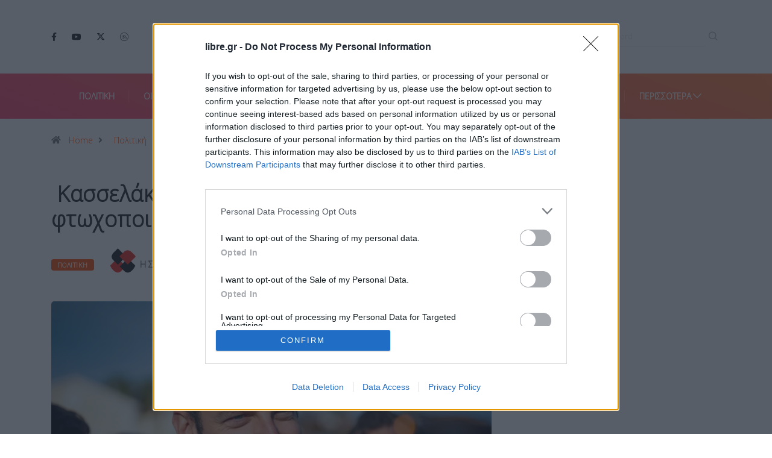

--- FILE ---
content_type: text/html; charset=UTF-8
request_url: https://www.libre.gr/2024/05/15/kasselakis-apo-xanthi-i-akriveia-ftoch/
body_size: 46024
content:
<!DOCTYPE html>
<html lang="el" class="" data-skin="light" prefix="og: https://ogp.me/ns#">
<head>
	<meta name="viewport" content="width=device-width, initial-scale=1">
	<meta charset="UTF-8">
			<!-- InMobi Choice. Consent Manager Tag v3.0 (for TCF 2.2) -->
	<script type="text/javascript" async=true>
	!function(){var e=window.location.hostname,t=document.createElement("script"),a=document.getElementsByTagName("script")[0],s="https://cmp.inmobi.com".concat("/choice/","kuTYhkbAxgML4","/",e,"/choice.js?tag_version=V3"),n=0;t.async=!0,t.type="text/javascript",t.src=s,a.parentNode.insertBefore(t,a),!function e(){for(var t,a="__tcfapiLocator",s=[],n=window;n;){try{if(n.frames[a]){t=n;break}}catch(p){}if(n===window.top)break;n=n.parent}t||(!function e(){var t=n.document,s=!!n.frames[a];if(!s){if(t.body){var p=t.createElement("iframe");p.style.cssText="display:none",p.name=a,t.body.appendChild(p)}else setTimeout(e,5)}return!s}(),n.__tcfapi=function e(){var t,a=arguments;if(!a.length)return s;if("setGdprApplies"===a[0])a.length>3&&2===a[2]&&"boolean"==typeof a[3]&&(t=a[3],"function"==typeof a[2]&&a[2]("set",!0));else if("ping"===a[0]){var n={gdprApplies:t,cmpLoaded:!1,cmpStatus:"stub"};"function"==typeof a[2]&&a[2](n)}else"init"===a[0]&&"object"==typeof a[3]&&(a[3]=Object.assign(a[3],{tag_version:"V3"})),s.push(a)},n.addEventListener("message",function e(t){var a="string"==typeof t.data,s={};try{s=a?JSON.parse(t.data):t.data}catch(n){}var p=s.__tcfapiCall;p&&window.__tcfapi(p.command,p.version,function(e,s){var n={__tcfapiReturn:{returnValue:e,success:s,callId:p.callId}};a&&(n=JSON.stringify(n)),t&&t.source&&t.source.postMessage&&t.source.postMessage(n,"*")},p.parameter)},!1))}(),!function e(){let t=["2:tcfeuv2","6:uspv1","7:usnatv1","8:usca","9:usvav1","10:uscov1","11:usutv1","12:usctv1"];window.__gpp_addFrame=function(e){if(!window.frames[e]){if(document.body){var t=document.createElement("iframe");t.style.cssText="display:none",t.name=e,document.body.appendChild(t)}else window.setTimeout(window.__gpp_addFrame,10,e)}},window.__gpp_stub=function(){var e=arguments;if(__gpp.queue=__gpp.queue||[],__gpp.events=__gpp.events||[],!e.length||1==e.length&&"queue"==e[0])return __gpp.queue;if(1==e.length&&"events"==e[0])return __gpp.events;var a=e[0],s=e.length>1?e[1]:null,n=e.length>2?e[2]:null;if("ping"===a)s({gppVersion:"1.1",cmpStatus:"stub",cmpDisplayStatus:"hidden",signalStatus:"not ready",supportedAPIs:t,cmpId:10,sectionList:[],applicableSections:[-1],gppString:"",parsedSections:{}},!0);else if("addEventListener"===a){"lastId"in __gpp||(__gpp.lastId=0),__gpp.lastId++;var p=__gpp.lastId;__gpp.events.push({id:p,callback:s,parameter:n}),s({eventName:"listenerRegistered",listenerId:p,data:!0,pingData:{gppVersion:"1.1",cmpStatus:"stub",cmpDisplayStatus:"hidden",signalStatus:"not ready",supportedAPIs:t,cmpId:10,sectionList:[],applicableSections:[-1],gppString:"",parsedSections:{}}},!0)}else if("removeEventListener"===a){for(var i=!1,r=0;r<__gpp.events.length;r++)if(__gpp.events[r].id==n){__gpp.events.splice(r,1),i=!0;break}s({eventName:"listenerRemoved",listenerId:n,data:i,pingData:{gppVersion:"1.1",cmpStatus:"stub",cmpDisplayStatus:"hidden",signalStatus:"not ready",supportedAPIs:t,cmpId:10,sectionList:[],applicableSections:[-1],gppString:"",parsedSections:{}}},!0)}else"hasSection"===a?s(!1,!0):"getSection"===a||"getField"===a?s(null,!0):__gpp.queue.push([].slice.apply(e))},window.__gpp_msghandler=function(e){var t="string"==typeof e.data;try{var a=t?JSON.parse(e.data):e.data}catch(s){var a=null}if("object"==typeof a&&null!==a&&"__gppCall"in a){var n=a.__gppCall;window.__gpp(n.command,function(a,s){var p={__gppReturn:{returnValue:a,success:s,callId:n.callId}};e.source.postMessage(t?JSON.stringify(p):p,"*")},"parameter"in n?n.parameter:null,"version"in n?n.version:"1.1")}},"__gpp"in window&&"function"==typeof window.__gpp||(window.__gpp=window.__gpp_stub,window.addEventListener("message",window.__gpp_msghandler,!1),window.__gpp_addFrame("__gppLocator"))}();var p=function(){var e=arguments;typeof window.__uspapi!==p&&setTimeout(function(){void 0!==window.__uspapi&&window.__uspapi.apply(window.__uspapi,e)},500)},i=function(){n++,window.__uspapi===p&&n<3?console.warn("USP is not accessible"):clearInterval(r)};if(void 0===window.__uspapi){window.__uspapi=p;var r=setInterval(i,6e3)}}();
	</script>
	<!-- End InMobi Choice. Consent Manager Tag v3.0 (for TCF 2.2) -->
			<meta name="viewport" content="width=device-width, initial-scale=1, maximum-scale=5">
			<meta name="description" content=" Κασσελάκης από Ξάνθη: Η ακρίβεια φτωχοποιεί τον ελληνικό λαό" />
<!-- Hubbub v.1.36.3 https://morehubbub.com/ -->
<meta property="og:locale" content="el" />
<meta property="og:type" content="article" />
<meta property="og:title" content=" Κασσελάκης από Ξάνθη: Η ακρίβεια φτωχοποιεί τον ελληνικό λαό" />
<meta property="og:description" content="Η ακρίβεια φτωχοποιεί με εκθετικό τρόπο τον ελληνικό λαό, δήλωσε ο πρόεδρος του ΣΥΡΙΖΑ-Προοδευτική Συμμαχία, Στέφανος Κασσελάκης, κατά την επίσκεψη του στη Δημοτική Αγορά της Ξάνθης, για την οποία ,όπως είπε, διαπίστωσε ότι έχει μαραζώσει," />
<meta property="og:url" content="https://www.libre.gr/2024/05/15/kasselakis-apo-xanthi-i-akriveia-ftoch/" />
<meta property="og:site_name" content="Libre" />
<meta property="og:updated_time" content="2024-05-15T12:11:10+00:00" />
<meta property="article:published_time" content="2024-05-15T12:10:51+00:00" />
<meta property="article:modified_time" content="2024-05-15T12:11:10+00:00" />
<meta name="twitter:card" content="summary_large_image" />
<meta name="twitter:title" content=" Κασσελάκης από Ξάνθη: Η ακρίβεια φτωχοποιεί τον ελληνικό λαό" />
<meta name="twitter:description" content="Η ακρίβεια φτωχοποιεί με εκθετικό τρόπο τον ελληνικό λαό, δήλωσε ο πρόεδρος του ΣΥΡΙΖΑ-Προοδευτική Συμμαχία, Στέφανος Κασσελάκης, κατά την επίσκεψη του στη Δημοτική Αγορά της Ξάνθης, για την οποία ,όπως είπε, διαπίστωσε ότι έχει μαραζώσει," />
<meta class="flipboard-article" content="Η ακρίβεια φτωχοποιεί με εκθετικό τρόπο τον ελληνικό λαό, δήλωσε ο πρόεδρος του ΣΥΡΙΖΑ-Προοδευτική Συμμαχία, Στέφανος Κασσελάκης, κατά την επίσκεψη του στη Δημοτική Αγορά της Ξάνθης, για την οποία ,όπως είπε, διαπίστωσε ότι έχει μαραζώσει," />
<meta property="og:image" content="https://www.libre.gr/wp-content/uploads/2024/05/kasselakis-1-jpg.webp" />
<meta name="twitter:image" content="https://www.libre.gr/wp-content/uploads/2024/05/kasselakis-1-jpg.webp" />
<meta property="og:image:width" content="1024" />
<meta property="og:image:height" content="683" />
<!-- Hubbub v.1.36.3 https://morehubbub.com/ -->

<!-- Search Engine Optimization by Rank Math - https://rankmath.com/ -->
<title> Κασσελάκης από Ξάνθη: Η ακρίβεια φτωχοποιεί τον ελληνικό λαό - Libre</title>
<meta name="description" content="&quot;Αυτό που επικρατεί στη Δημοτική Αγορά της Ξάνθης είναι, για άλλη μία φορά, η απόδειξη αυτού που λένε τα νούμερα της Eurostat ότι η αγοραστική δύναμη των"/>
<meta name="robots" content="index, follow, max-snippet:-1, max-video-preview:-1, max-image-preview:large"/>
<link rel="canonical" href="https://www.libre.gr/2024/05/15/kasselakis-apo-xanthi-i-akriveia-ftoch/" />
<meta property="og:locale" content="el_GR" />
<meta property="og:type" content="article" />
<meta property="og:title" content=" Κασσελάκης από Ξάνθη: Η ακρίβεια φτωχοποιεί τον ελληνικό λαό - Libre" />
<meta property="og:description" content="&quot;Αυτό που επικρατεί στη Δημοτική Αγορά της Ξάνθης είναι, για άλλη μία φορά, η απόδειξη αυτού που λένε τα νούμερα της Eurostat ότι η αγοραστική δύναμη των" />
<meta property="og:url" content="https://www.libre.gr/2024/05/15/kasselakis-apo-xanthi-i-akriveia-ftoch/" />
<meta property="og:site_name" content="Libre" />
<meta property="article:tag" content="ακρίβεια" />
<meta property="article:tag" content="κασσελάκης" />
<meta property="article:section" content="Πολιτική" />
<meta property="og:updated_time" content="2024-05-15T12:11:10+03:00" />
<meta property="og:image" content="https://www.libre.gr/wp-content/uploads/2024/05/kasselakis-1-jpg.webp" />
<meta property="og:image:secure_url" content="https://www.libre.gr/wp-content/uploads/2024/05/kasselakis-1-jpg.webp" />
<meta property="og:image:width" content="1024" />
<meta property="og:image:height" content="683" />
<meta property="og:image:alt" content=" Κασσελάκης από Ξάνθη: Η ακρίβεια φτωχοποιεί τον ελληνικό λαό" />
<meta property="og:image:type" content="image/jpeg" />
<meta property="article:published_time" content="2024-05-15T12:10:51+03:00" />
<meta property="article:modified_time" content="2024-05-15T12:11:10+03:00" />
<meta name="twitter:card" content="summary_large_image" />
<meta name="twitter:title" content=" Κασσελάκης από Ξάνθη: Η ακρίβεια φτωχοποιεί τον ελληνικό λαό - Libre" />
<meta name="twitter:description" content="&quot;Αυτό που επικρατεί στη Δημοτική Αγορά της Ξάνθης είναι, για άλλη μία φορά, η απόδειξη αυτού που λένε τα νούμερα της Eurostat ότι η αγοραστική δύναμη των" />
<meta name="twitter:image" content="https://www.libre.gr/wp-content/uploads/2024/05/kasselakis-1-jpg.webp" />
<meta name="twitter:label1" content="Written by" />
<meta name="twitter:data1" content="Μανώλης Δράκος" />
<meta name="twitter:label2" content="Time to read" />
<meta name="twitter:data2" content="2 minutes" />
<script type="application/ld+json" class="rank-math-schema">{"@context":"https://schema.org","@graph":[{"@type":"Organization","@id":"https://www.libre.gr/#organization","name":"Libre","url":"https://www.libre.gr","logo":{"@type":"ImageObject","@id":"https://www.libre.gr/#logo","url":"https://www.libre.gr/wp-content/uploads/2025/08/LIBRE_LOGO_FINAL.webp","contentUrl":"https://www.libre.gr/wp-content/uploads/2025/08/LIBRE_LOGO_FINAL.webp","caption":"Libre","inLanguage":"el","width":"486","height":"108"}},{"@type":"WebSite","@id":"https://www.libre.gr/#website","url":"https://www.libre.gr","name":"Libre","publisher":{"@id":"https://www.libre.gr/#organization"},"inLanguage":"el"},{"@type":"ImageObject","@id":"https://www.libre.gr/wp-content/uploads/2024/05/kasselakis-1-jpg.webp","url":"https://www.libre.gr/wp-content/uploads/2024/05/kasselakis-1-jpg.webp","width":"1024","height":"683","inLanguage":"el"},{"@type":"WebPage","@id":"https://www.libre.gr/2024/05/15/kasselakis-apo-xanthi-i-akriveia-ftoch/#webpage","url":"https://www.libre.gr/2024/05/15/kasselakis-apo-xanthi-i-akriveia-ftoch/","name":"\u00a0\u039a\u03b1\u03c3\u03c3\u03b5\u03bb\u03ac\u03ba\u03b7\u03c2 \u03b1\u03c0\u03cc \u039e\u03ac\u03bd\u03b8\u03b7: \u0397 \u03b1\u03ba\u03c1\u03af\u03b2\u03b5\u03b9\u03b1 \u03c6\u03c4\u03c9\u03c7\u03bf\u03c0\u03bf\u03b9\u03b5\u03af \u03c4\u03bf\u03bd \u03b5\u03bb\u03bb\u03b7\u03bd\u03b9\u03ba\u03cc \u03bb\u03b1\u03cc - Libre","datePublished":"2024-05-15T12:10:51+03:00","dateModified":"2024-05-15T12:11:10+03:00","isPartOf":{"@id":"https://www.libre.gr/#website"},"primaryImageOfPage":{"@id":"https://www.libre.gr/wp-content/uploads/2024/05/kasselakis-1-jpg.webp"},"inLanguage":"el"},{"@type":"Person","@id":"https://www.libre.gr/author/drakoslef/","name":"\u039c\u03b1\u03bd\u03ce\u03bb\u03b7\u03c2 \u0394\u03c1\u03ac\u03ba\u03bf\u03c2","url":"https://www.libre.gr/author/drakoslef/","image":{"@type":"ImageObject","@id":"https://www.libre.gr/wp-content/uploads/2022/11/\u039c\u0391\u039d\u039f\u039b\u0397\u03a3-\u0394\u03a1\u0391\u039a\u039f\u03a3-150x150.jpg","url":"https://www.libre.gr/wp-content/uploads/2022/11/\u039c\u0391\u039d\u039f\u039b\u0397\u03a3-\u0394\u03a1\u0391\u039a\u039f\u03a3-150x150.jpg","caption":"\u039c\u03b1\u03bd\u03ce\u03bb\u03b7\u03c2 \u0394\u03c1\u03ac\u03ba\u03bf\u03c2","inLanguage":"el"},"worksFor":{"@id":"https://www.libre.gr/#organization"}},{"@type":"BlogPosting","headline":"\u00a0\u039a\u03b1\u03c3\u03c3\u03b5\u03bb\u03ac\u03ba\u03b7\u03c2 \u03b1\u03c0\u03cc \u039e\u03ac\u03bd\u03b8\u03b7: \u0397 \u03b1\u03ba\u03c1\u03af\u03b2\u03b5\u03b9\u03b1 \u03c6\u03c4\u03c9\u03c7\u03bf\u03c0\u03bf\u03b9\u03b5\u03af \u03c4\u03bf\u03bd \u03b5\u03bb\u03bb\u03b7\u03bd\u03b9\u03ba\u03cc \u03bb\u03b1\u03cc - Libre","datePublished":"2024-05-15T12:10:51+03:00","dateModified":"2024-05-15T12:11:10+03:00","articleSection":"\u03a0\u03bf\u03bb\u03b9\u03c4\u03b9\u03ba\u03ae","author":{"@id":"https://www.libre.gr/author/drakoslef/","name":"\u039c\u03b1\u03bd\u03ce\u03bb\u03b7\u03c2 \u0394\u03c1\u03ac\u03ba\u03bf\u03c2"},"publisher":{"@id":"https://www.libre.gr/#organization"},"description":"&quot;\u0391\u03c5\u03c4\u03cc \u03c0\u03bf\u03c5 \u03b5\u03c0\u03b9\u03ba\u03c1\u03b1\u03c4\u03b5\u03af \u03c3\u03c4\u03b7 \u0394\u03b7\u03bc\u03bf\u03c4\u03b9\u03ba\u03ae \u0391\u03b3\u03bf\u03c1\u03ac \u03c4\u03b7\u03c2 \u039e\u03ac\u03bd\u03b8\u03b7\u03c2 \u03b5\u03af\u03bd\u03b1\u03b9, \u03b3\u03b9\u03b1 \u03ac\u03bb\u03bb\u03b7 \u03bc\u03af\u03b1 \u03c6\u03bf\u03c1\u03ac, \u03b7 \u03b1\u03c0\u03cc\u03b4\u03b5\u03b9\u03be\u03b7 \u03b1\u03c5\u03c4\u03bf\u03cd \u03c0\u03bf\u03c5 \u03bb\u03ad\u03bd\u03b5 \u03c4\u03b1 \u03bd\u03bf\u03cd\u03bc\u03b5\u03c1\u03b1 \u03c4\u03b7\u03c2 Eurostat \u03cc\u03c4\u03b9 \u03b7 \u03b1\u03b3\u03bf\u03c1\u03b1\u03c3\u03c4\u03b9\u03ba\u03ae \u03b4\u03cd\u03bd\u03b1\u03bc\u03b7 \u03c4\u03c9\u03bd","name":"\u00a0\u039a\u03b1\u03c3\u03c3\u03b5\u03bb\u03ac\u03ba\u03b7\u03c2 \u03b1\u03c0\u03cc \u039e\u03ac\u03bd\u03b8\u03b7: \u0397 \u03b1\u03ba\u03c1\u03af\u03b2\u03b5\u03b9\u03b1 \u03c6\u03c4\u03c9\u03c7\u03bf\u03c0\u03bf\u03b9\u03b5\u03af \u03c4\u03bf\u03bd \u03b5\u03bb\u03bb\u03b7\u03bd\u03b9\u03ba\u03cc \u03bb\u03b1\u03cc - Libre","@id":"https://www.libre.gr/2024/05/15/kasselakis-apo-xanthi-i-akriveia-ftoch/#richSnippet","isPartOf":{"@id":"https://www.libre.gr/2024/05/15/kasselakis-apo-xanthi-i-akriveia-ftoch/#webpage"},"image":{"@id":"https://www.libre.gr/wp-content/uploads/2024/05/kasselakis-1-jpg.webp"},"inLanguage":"el","mainEntityOfPage":{"@id":"https://www.libre.gr/2024/05/15/kasselakis-apo-xanthi-i-akriveia-ftoch/#webpage"}}]}</script>
<!-- /Rank Math WordPress SEO plugin -->

<link rel='dns-prefetch' href='//ajax.googleapis.com' />
<link rel="alternate" type="application/rss+xml" title="Ροή RSS &raquo; Libre" href="https://www.libre.gr/feed/" />
        <script data-pagespeed-no-defer data-cfasync="false">
            var googletag = googletag || {};
            googletag.cmd = googletag.cmd || [];
        </script>
        <!--<script data-pagespeed-no-defer data-cfasync="false"
                src="https://www.libre.gr/wp-content/plugins/nx-ads/assets/js/mobile-detect.js"></script>-->
        <script data-pagespeed-no-defer data-cfasync="false">
			            (function(define,undefined){define(function(){'use strict';var impl={};impl.mobileDetectRules={"phones":{"iPhone":"\\biPhone\\b|\\biPod\\b","BlackBerry":"BlackBerry|\\bBB10\\b|rim[0-9]+","HTC":"HTC|HTC.*(Sensation|Evo|Vision|Explorer|6800|8100|8900|A7272|S510e|C110e|Legend|Desire|T8282)|APX515CKT|Qtek9090|APA9292KT|HD_mini|Sensation.*Z710e|PG86100|Z715e|Desire.*(A8181|HD)|ADR6200|ADR6400L|ADR6425|001HT|Inspire 4G|Android.*\\bEVO\\b|T-Mobile G1|Z520m","Nexus":"Nexus One|Nexus S|Galaxy.*Nexus|Android.*Nexus.*Mobile|Nexus 4|Nexus 5|Nexus 6","Dell":"Dell.*Streak|Dell.*Aero|Dell.*Venue|DELL.*Venue Pro|Dell Flash|Dell Smoke|Dell Mini 3iX|XCD28|XCD35|\\b001DL\\b|\\b101DL\\b|\\bGS01\\b","Motorola":"Motorola|DROIDX|DROID BIONIC|\\bDroid\\b.*Build|Android.*Xoom|HRI39|MOT-|A1260|A1680|A555|A853|A855|A953|A955|A956|Motorola.*ELECTRIFY|Motorola.*i1|i867|i940|MB200|MB300|MB501|MB502|MB508|MB511|MB520|MB525|MB526|MB611|MB612|MB632|MB810|MB855|MB860|MB861|MB865|MB870|ME501|ME502|ME511|ME525|ME600|ME632|ME722|ME811|ME860|ME863|ME865|MT620|MT710|MT716|MT720|MT810|MT870|MT917|Motorola.*TITANIUM|WX435|WX445|XT300|XT301|XT311|XT316|XT317|XT319|XT320|XT390|XT502|XT530|XT531|XT532|XT535|XT603|XT610|XT611|XT615|XT681|XT701|XT702|XT711|XT720|XT800|XT806|XT860|XT862|XT875|XT882|XT883|XT894|XT901|XT907|XT909|XT910|XT912|XT928|XT926|XT915|XT919|XT925|XT1021|\\bMoto E\\b","Samsung":"Samsung|SM-G9250|GT-19300|SGH-I337|BGT-S5230|GT-B2100|GT-B2700|GT-B2710|GT-B3210|GT-B3310|GT-B3410|GT-B3730|GT-B3740|GT-B5510|GT-B5512|GT-B5722|GT-B6520|GT-B7300|GT-B7320|GT-B7330|GT-B7350|GT-B7510|GT-B7722|GT-B7800|GT-C3010|GT-C3011|GT-C3060|GT-C3200|GT-C3212|GT-C3212I|GT-C3262|GT-C3222|GT-C3300|GT-C3300K|GT-C3303|GT-C3303K|GT-C3310|GT-C3322|GT-C3330|GT-C3350|GT-C3500|GT-C3510|GT-C3530|GT-C3630|GT-C3780|GT-C5010|GT-C5212|GT-C6620|GT-C6625|GT-C6712|GT-E1050|GT-E1070|GT-E1075|GT-E1080|GT-E1081|GT-E1085|GT-E1087|GT-E1100|GT-E1107|GT-E1110|GT-E1120|GT-E1125|GT-E1130|GT-E1160|GT-E1170|GT-E1175|GT-E1180|GT-E1182|GT-E1200|GT-E1210|GT-E1225|GT-E1230|GT-E1390|GT-E2100|GT-E2120|GT-E2121|GT-E2152|GT-E2220|GT-E2222|GT-E2230|GT-E2232|GT-E2250|GT-E2370|GT-E2550|GT-E2652|GT-E3210|GT-E3213|GT-I5500|GT-I5503|GT-I5700|GT-I5800|GT-I5801|GT-I6410|GT-I6420|GT-I7110|GT-I7410|GT-I7500|GT-I8000|GT-I8150|GT-I8160|GT-I8190|GT-I8320|GT-I8330|GT-I8350|GT-I8530|GT-I8700|GT-I8703|GT-I8910|GT-I9000|GT-I9001|GT-I9003|GT-I9010|GT-I9020|GT-I9023|GT-I9070|GT-I9082|GT-I9100|GT-I9103|GT-I9220|GT-I9250|GT-I9300|GT-I9305|GT-I9500|GT-I9505|GT-M3510|GT-M5650|GT-M7500|GT-M7600|GT-M7603|GT-M8800|GT-M8910|GT-N7000|GT-S3110|GT-S3310|GT-S3350|GT-S3353|GT-S3370|GT-S3650|GT-S3653|GT-S3770|GT-S3850|GT-S5210|GT-S5220|GT-S5229|GT-S5230|GT-S5233|GT-S5250|GT-S5253|GT-S5260|GT-S5263|GT-S5270|GT-S5300|GT-S5330|GT-S5350|GT-S5360|GT-S5363|GT-S5369|GT-S5380|GT-S5380D|GT-S5560|GT-S5570|GT-S5600|GT-S5603|GT-S5610|GT-S5620|GT-S5660|GT-S5670|GT-S5690|GT-S5750|GT-S5780|GT-S5830|GT-S5839|GT-S6102|GT-S6500|GT-S7070|GT-S7200|GT-S7220|GT-S7230|GT-S7233|GT-S7250|GT-S7500|GT-S7530|GT-S7550|GT-S7562|GT-S7710|GT-S8000|GT-S8003|GT-S8500|GT-S8530|GT-S8600|SCH-A310|SCH-A530|SCH-A570|SCH-A610|SCH-A630|SCH-A650|SCH-A790|SCH-A795|SCH-A850|SCH-A870|SCH-A890|SCH-A930|SCH-A950|SCH-A970|SCH-A990|SCH-I100|SCH-I110|SCH-I400|SCH-I405|SCH-I500|SCH-I510|SCH-I515|SCH-I600|SCH-I730|SCH-I760|SCH-I770|SCH-I830|SCH-I910|SCH-I920|SCH-I959|SCH-LC11|SCH-N150|SCH-N300|SCH-R100|SCH-R300|SCH-R351|SCH-R400|SCH-R410|SCH-T300|SCH-U310|SCH-U320|SCH-U350|SCH-U360|SCH-U365|SCH-U370|SCH-U380|SCH-U410|SCH-U430|SCH-U450|SCH-U460|SCH-U470|SCH-U490|SCH-U540|SCH-U550|SCH-U620|SCH-U640|SCH-U650|SCH-U660|SCH-U700|SCH-U740|SCH-U750|SCH-U810|SCH-U820|SCH-U900|SCH-U940|SCH-U960|SCS-26UC|SGH-A107|SGH-A117|SGH-A127|SGH-A137|SGH-A157|SGH-A167|SGH-A177|SGH-A187|SGH-A197|SGH-A227|SGH-A237|SGH-A257|SGH-A437|SGH-A517|SGH-A597|SGH-A637|SGH-A657|SGH-A667|SGH-A687|SGH-A697|SGH-A707|SGH-A717|SGH-A727|SGH-A737|SGH-A747|SGH-A767|SGH-A777|SGH-A797|SGH-A817|SGH-A827|SGH-A837|SGH-A847|SGH-A867|SGH-A877|SGH-A887|SGH-A897|SGH-A927|SGH-B100|SGH-B130|SGH-B200|SGH-B220|SGH-C100|SGH-C110|SGH-C120|SGH-C130|SGH-C140|SGH-C160|SGH-C170|SGH-C180|SGH-C200|SGH-C207|SGH-C210|SGH-C225|SGH-C230|SGH-C417|SGH-C450|SGH-D307|SGH-D347|SGH-D357|SGH-D407|SGH-D415|SGH-D780|SGH-D807|SGH-D980|SGH-E105|SGH-E200|SGH-E315|SGH-E316|SGH-E317|SGH-E335|SGH-E590|SGH-E635|SGH-E715|SGH-E890|SGH-F300|SGH-F480|SGH-I200|SGH-I300|SGH-I320|SGH-I550|SGH-I577|SGH-I600|SGH-I607|SGH-I617|SGH-I627|SGH-I637|SGH-I677|SGH-I700|SGH-I717|SGH-I727|SGH-i747M|SGH-I777|SGH-I780|SGH-I827|SGH-I847|SGH-I857|SGH-I896|SGH-I897|SGH-I900|SGH-I907|SGH-I917|SGH-I927|SGH-I937|SGH-I997|SGH-J150|SGH-J200|SGH-L170|SGH-L700|SGH-M110|SGH-M150|SGH-M200|SGH-N105|SGH-N500|SGH-N600|SGH-N620|SGH-N625|SGH-N700|SGH-N710|SGH-P107|SGH-P207|SGH-P300|SGH-P310|SGH-P520|SGH-P735|SGH-P777|SGH-Q105|SGH-R210|SGH-R220|SGH-R225|SGH-S105|SGH-S307|SGH-T109|SGH-T119|SGH-T139|SGH-T209|SGH-T219|SGH-T229|SGH-T239|SGH-T249|SGH-T259|SGH-T309|SGH-T319|SGH-T329|SGH-T339|SGH-T349|SGH-T359|SGH-T369|SGH-T379|SGH-T409|SGH-T429|SGH-T439|SGH-T459|SGH-T469|SGH-T479|SGH-T499|SGH-T509|SGH-T519|SGH-T539|SGH-T559|SGH-T589|SGH-T609|SGH-T619|SGH-T629|SGH-T639|SGH-T659|SGH-T669|SGH-T679|SGH-T709|SGH-T719|SGH-T729|SGH-T739|SGH-T746|SGH-T749|SGH-T759|SGH-T769|SGH-T809|SGH-T819|SGH-T839|SGH-T919|SGH-T929|SGH-T939|SGH-T959|SGH-T989|SGH-U100|SGH-U200|SGH-U800|SGH-V205|SGH-V206|SGH-X100|SGH-X105|SGH-X120|SGH-X140|SGH-X426|SGH-X427|SGH-X475|SGH-X495|SGH-X497|SGH-X507|SGH-X600|SGH-X610|SGH-X620|SGH-X630|SGH-X700|SGH-X820|SGH-X890|SGH-Z130|SGH-Z150|SGH-Z170|SGH-ZX10|SGH-ZX20|SHW-M110|SPH-A120|SPH-A400|SPH-A420|SPH-A460|SPH-A500|SPH-A560|SPH-A600|SPH-A620|SPH-A660|SPH-A700|SPH-A740|SPH-A760|SPH-A790|SPH-A800|SPH-A820|SPH-A840|SPH-A880|SPH-A900|SPH-A940|SPH-A960|SPH-D600|SPH-D700|SPH-D710|SPH-D720|SPH-I300|SPH-I325|SPH-I330|SPH-I350|SPH-I500|SPH-I600|SPH-I700|SPH-L700|SPH-M100|SPH-M220|SPH-M240|SPH-M300|SPH-M305|SPH-M320|SPH-M330|SPH-M350|SPH-M360|SPH-M370|SPH-M380|SPH-M510|SPH-M540|SPH-M550|SPH-M560|SPH-M570|SPH-M580|SPH-M610|SPH-M620|SPH-M630|SPH-M800|SPH-M810|SPH-M850|SPH-M900|SPH-M910|SPH-M920|SPH-M930|SPH-N100|SPH-N200|SPH-N240|SPH-N300|SPH-N400|SPH-Z400|SWC-E100|SCH-i909|GT-N7100|GT-N7105|SCH-I535|SM-N900A|SGH-I317|SGH-T999L|GT-S5360B|GT-I8262|GT-S6802|GT-S6312|GT-S6310|GT-S5312|GT-S5310|GT-I9105|GT-I8510|GT-S6790N|SM-G7105|SM-N9005|GT-S5301|GT-I9295|GT-I9195|SM-C101|GT-S7392|GT-S7560|GT-B7610|GT-I5510|GT-S7582|GT-S7530E|GT-I8750|SM-G9006V|SM-G9008V|SM-G9009D|SM-G900A|SM-G900D|SM-G900F|SM-G900H|SM-G900I|SM-G900J|SM-G900K|SM-G900L|SM-G900M|SM-G900P|SM-G900R4|SM-G900S|SM-G900T|SM-G900V|SM-G900W8|SHV-E160K|SCH-P709|SCH-P729|SM-T2558|GT-I9205","LG":"\\bLG\\b;|LG[- ]?(C800|C900|E400|E610|E900|E-900|F160|F180K|F180L|F180S|730|855|L160|LS740|LS840|LS970|LU6200|MS690|MS695|MS770|MS840|MS870|MS910|P500|P700|P705|VM696|AS680|AS695|AX840|C729|E970|GS505|272|C395|E739BK|E960|L55C|L75C|LS696|LS860|P769BK|P350|P500|P509|P870|UN272|US730|VS840|VS950|LN272|LN510|LS670|LS855|LW690|MN270|MN510|P509|P769|P930|UN200|UN270|UN510|UN610|US670|US740|US760|UX265|UX840|VN271|VN530|VS660|VS700|VS740|VS750|VS910|VS920|VS930|VX9200|VX11000|AX840A|LW770|P506|P925|P999|E612|D955|D802|MS323)","Sony":"SonyST|SonyLT|SonyEricsson|SonyEricssonLT15iv|LT18i|E10i|LT28h|LT26w|SonyEricssonMT27i|C5303|C6902|C6903|C6906|C6943|D2533","Asus":"Asus.*Galaxy|PadFone.*Mobile","Micromax":"Micromax.*\\b(A210|A92|A88|A72|A111|A110Q|A115|A116|A110|A90S|A26|A51|A35|A54|A25|A27|A89|A68|A65|A57|A90)\\b","Palm":"PalmSource|Palm","Vertu":"Vertu|Vertu.*Ltd|Vertu.*Ascent|Vertu.*Ayxta|Vertu.*Constellation(F|Quest)?|Vertu.*Monika|Vertu.*Signature","Pantech":"PANTECH|IM-A850S|IM-A840S|IM-A830L|IM-A830K|IM-A830S|IM-A820L|IM-A810K|IM-A810S|IM-A800S|IM-T100K|IM-A725L|IM-A780L|IM-A775C|IM-A770K|IM-A760S|IM-A750K|IM-A740S|IM-A730S|IM-A720L|IM-A710K|IM-A690L|IM-A690S|IM-A650S|IM-A630K|IM-A600S|VEGA PTL21|PT003|P8010|ADR910L|P6030|P6020|P9070|P4100|P9060|P5000|CDM8992|TXT8045|ADR8995|IS11PT|P2030|P6010|P8000|PT002|IS06|CDM8999|P9050|PT001|TXT8040|P2020|P9020|P2000|P7040|P7000|C790","Fly":"IQ230|IQ444|IQ450|IQ440|IQ442|IQ441|IQ245|IQ256|IQ236|IQ255|IQ235|IQ245|IQ275|IQ240|IQ285|IQ280|IQ270|IQ260|IQ250","Wiko":"KITE 4G|HIGHWAY|GETAWAY|STAIRWAY|DARKSIDE|DARKFULL|DARKNIGHT|DARKMOON|SLIDE|WAX 4G|RAINBOW|BLOOM|SUNSET|GOA|LENNY|BARRY|IGGY|OZZY|CINK FIVE|CINK PEAX|CINK PEAX 2|CINK SLIM|CINK SLIM 2|CINK +|CINK KING|CINK PEAX|CINK SLIM|SUBLIM","iMobile":"i-mobile (IQ|i-STYLE|idea|ZAA|Hitz)","SimValley":"\\b(SP-80|XT-930|SX-340|XT-930|SX-310|SP-360|SP60|SPT-800|SP-120|SPT-800|SP-140|SPX-5|SPX-8|SP-100|SPX-8|SPX-12)\\b","Wolfgang":"AT-B24D|AT-AS50HD|AT-AS40W|AT-AS55HD|AT-AS45q2|AT-B26D|AT-AS50Q","Alcatel":"Alcatel","Nintendo":"Nintendo 3DS","Amoi":"Amoi","INQ":"INQ","GenericPhone":"Tapatalk|PDA;|SAGEM|\\bmmp\\b|pocket|\\bpsp\\b|symbian|Smartphone|smartfon|treo|up.browser|up.link|vodafone|\\bwap\\b|nokia|Series40|Series60|S60|SonyEricsson|N900|MAUI.*WAP.*Browser"},"tablets":{"iPad":"iPad|iPad.*Mobile","NexusTablet":"Android.*Nexus[\\s]+(7|9|10)","SamsungTablet":"SAMSUNG.*Tablet|Galaxy.*Tab|SC-01C|GT-P1000|GT-P1003|GT-P1010|GT-P3105|GT-P6210|GT-P6800|GT-P6810|GT-P7100|GT-P7300|GT-P7310|GT-P7500|GT-P7510|SCH-I800|SCH-I815|SCH-I905|SGH-I957|SGH-I987|SGH-T849|SGH-T859|SGH-T869|SPH-P100|GT-P3100|GT-P3108|GT-P3110|GT-P5100|GT-P5110|GT-P6200|GT-P7320|GT-P7511|GT-N8000|GT-P8510|SGH-I497|SPH-P500|SGH-T779|SCH-I705|SCH-I915|GT-N8013|GT-P3113|GT-P5113|GT-P8110|GT-N8010|GT-N8005|GT-N8020|GT-P1013|GT-P6201|GT-P7501|GT-N5100|GT-N5105|GT-N5110|SHV-E140K|SHV-E140L|SHV-E140S|SHV-E150S|SHV-E230K|SHV-E230L|SHV-E230S|SHW-M180K|SHW-M180L|SHW-M180S|SHW-M180W|SHW-M300W|SHW-M305W|SHW-M380K|SHW-M380S|SHW-M380W|SHW-M430W|SHW-M480K|SHW-M480S|SHW-M480W|SHW-M485W|SHW-M486W|SHW-M500W|GT-I9228|SCH-P739|SCH-I925|GT-I9200|GT-P5200|GT-P5210|GT-P5210X|SM-T311|SM-T310|SM-T310X|SM-T210|SM-T210R|SM-T211|SM-P600|SM-P601|SM-P605|SM-P900|SM-P901|SM-T217|SM-T217A|SM-T217S|SM-P6000|SM-T3100|SGH-I467|XE500|SM-T110|GT-P5220|GT-I9200X|GT-N5110X|GT-N5120|SM-P905|SM-T111|SM-T2105|SM-T315|SM-T320|SM-T320X|SM-T321|SM-T520|SM-T525|SM-T530NU|SM-T230NU|SM-T330NU|SM-T900|XE500T1C|SM-P605V|SM-P905V|SM-T337V|SM-T537V|SM-T707V|SM-T807V|SM-P600X|SM-P900X|SM-T210X|SM-T230|SM-T230X|SM-T325|GT-P7503|SM-T531|SM-T330|SM-T530|SM-T705|SM-T705C|SM-T535|SM-T331|SM-T800|SM-T700|SM-T537|SM-T807|SM-P907A|SM-T337A|SM-T537A|SM-T707A|SM-T807A|SM-T237|SM-T807P|SM-P607T|SM-T217T|SM-T337T|SM-T807T|SM-T116NQ|SM-P550|SM-T350|SM-T550|SM-T9000|SM-P9000|SM-T705Y|SM-T805|GT-P3113|SM-T710|SM-T810|SM-T360|SM-T533|SM-T113|SM-T335|SM-T715","Kindle":"Kindle|Silk.*Accelerated|Android.*\\b(KFOT|KFTT|KFJWI|KFJWA|KFOTE|KFSOWI|KFTHWI|KFTHWA|KFAPWI|KFAPWA|WFJWAE|KFSAWA|KFSAWI|KFASWI)\\b","SurfaceTablet":"Windows NT [0-9.]+; ARM;.*(Tablet|ARMBJS)","HPTablet":"HP Slate (7|8|10)|HP ElitePad 900|hp-tablet|EliteBook.*Touch|HP 8|Slate 21|HP SlateBook 10","AsusTablet":"^.*PadFone((?!Mobile).)*$|Transformer|TF101|TF101G|TF300T|TF300TG|TF300TL|TF700T|TF700KL|TF701T|TF810C|ME171|ME301T|ME302C|ME371MG|ME370T|ME372MG|ME172V|ME173X|ME400C|Slider SL101|\\bK00F\\b|\\bK00C\\b|\\bK00E\\b|\\bK00L\\b|TX201LA|ME176C|ME102A|\\bM80TA\\b|ME372CL|ME560CG|ME372CG|ME302KL| K010 | K017 |ME572C|ME103K|ME170C|ME171C|\\bME70C\\b|ME581C|ME581CL|ME8510C|ME181C","BlackBerryTablet":"PlayBook|RIM Tablet","HTCtablet":"HTC_Flyer_P512|HTC Flyer|HTC Jetstream|HTC-P715a|HTC EVO View 4G|PG41200|PG09410","MotorolaTablet":"xoom|sholest|MZ615|MZ605|MZ505|MZ601|MZ602|MZ603|MZ604|MZ606|MZ607|MZ608|MZ609|MZ615|MZ616|MZ617","NookTablet":"Android.*Nook|NookColor|nook browser|BNRV200|BNRV200A|BNTV250|BNTV250A|BNTV400|BNTV600|LogicPD Zoom2","AcerTablet":"Android.*; \\b(A100|A101|A110|A200|A210|A211|A500|A501|A510|A511|A700|A701|W500|W500P|W501|W501P|W510|W511|W700|G100|G100W|B1-A71|B1-710|B1-711|A1-810|A1-811|A1-830)\\b|W3-810|\\bA3-A10\\b|\\bA3-A11\\b","ToshibaTablet":"Android.*(AT100|AT105|AT200|AT205|AT270|AT275|AT300|AT305|AT1S5|AT500|AT570|AT700|AT830)|TOSHIBA.*FOLIO","LGTablet":"\\bL-06C|LG-V909|LG-V900|LG-V700|LG-V510|LG-V500|LG-V410|LG-V400|LG-VK810\\b","FujitsuTablet":"Android.*\\b(F-01D|F-02F|F-05E|F-10D|M532|Q572)\\b","PrestigioTablet":"PMP3170B|PMP3270B|PMP3470B|PMP7170B|PMP3370B|PMP3570C|PMP5870C|PMP3670B|PMP5570C|PMP5770D|PMP3970B|PMP3870C|PMP5580C|PMP5880D|PMP5780D|PMP5588C|PMP7280C|PMP7280C3G|PMP7280|PMP7880D|PMP5597D|PMP5597|PMP7100D|PER3464|PER3274|PER3574|PER3884|PER5274|PER5474|PMP5097CPRO|PMP5097|PMP7380D|PMP5297C|PMP5297C_QUAD|PMP812E|PMP812E3G|PMP812F|PMP810E|PMP880TD|PMT3017|PMT3037|PMT3047|PMT3057|PMT7008|PMT5887|PMT5001|PMT5002","LenovoTablet":"Idea(Tab|Pad)( A1|A10| K1|)|ThinkPad([ ]+)?Tablet|Lenovo.*(S2109|S2110|S5000|S6000|K3011|A3000|A3500|A1000|A2107|A2109|A1107|A5500|A7600|B6000|B8000|B8080)(-|)(FL|F|HV|H|)","DellTablet":"Venue 11|Venue 8|Venue 7|Dell Streak 10|Dell Streak 7","YarvikTablet":"Android.*\\b(TAB210|TAB211|TAB224|TAB250|TAB260|TAB264|TAB310|TAB360|TAB364|TAB410|TAB411|TAB420|TAB424|TAB450|TAB460|TAB461|TAB464|TAB465|TAB467|TAB468|TAB07-100|TAB07-101|TAB07-150|TAB07-151|TAB07-152|TAB07-200|TAB07-201-3G|TAB07-210|TAB07-211|TAB07-212|TAB07-214|TAB07-220|TAB07-400|TAB07-485|TAB08-150|TAB08-200|TAB08-201-3G|TAB08-201-30|TAB09-100|TAB09-211|TAB09-410|TAB10-150|TAB10-201|TAB10-211|TAB10-400|TAB10-410|TAB13-201|TAB274EUK|TAB275EUK|TAB374EUK|TAB462EUK|TAB474EUK|TAB9-200)\\b","MedionTablet":"Android.*\\bOYO\\b|LIFE.*(P9212|P9514|P9516|S9512)|LIFETAB","ArnovaTablet":"AN10G2|AN7bG3|AN7fG3|AN8G3|AN8cG3|AN7G3|AN9G3|AN7dG3|AN7dG3ST|AN7dG3ChildPad|AN10bG3|AN10bG3DT|AN9G2","IntensoTablet":"INM8002KP|INM1010FP|INM805ND|Intenso Tab|TAB1004","IRUTablet":"M702pro","MegafonTablet":"MegaFon V9|\\bZTE V9\\b|Android.*\\bMT7A\\b","EbodaTablet":"E-Boda (Supreme|Impresspeed|Izzycomm|Essential)","AllViewTablet":"Allview.*(Viva|Alldro|City|Speed|All TV|Frenzy|Quasar|Shine|TX1|AX1|AX2)","ArchosTablet":"\\b(101G9|80G9|A101IT)\\b|Qilive 97R|Archos5|\\bARCHOS (70|79|80|90|97|101|FAMILYPAD|)(b|)(G10| Cobalt| TITANIUM(HD|)| Xenon| Neon|XSK| 2| XS 2| PLATINUM| CARBON|GAMEPAD)\\b","AinolTablet":"NOVO7|NOVO8|NOVO10|Novo7Aurora|Novo7Basic|NOVO7PALADIN|novo9-Spark","SonyTablet":"Sony.*Tablet|Xperia Tablet|Sony Tablet S|SO-03E|SGPT12|SGPT13|SGPT114|SGPT121|SGPT122|SGPT123|SGPT111|SGPT112|SGPT113|SGPT131|SGPT132|SGPT133|SGPT211|SGPT212|SGPT213|SGP311|SGP312|SGP321|EBRD1101|EBRD1102|EBRD1201|SGP351|SGP341|SGP511|SGP512|SGP521|SGP541|SGP551|SGP621|SGP612|SOT31","PhilipsTablet":"\\b(PI2010|PI3000|PI3100|PI3105|PI3110|PI3205|PI3210|PI3900|PI4010|PI7000|PI7100)\\b","CubeTablet":"Android.*(K8GT|U9GT|U10GT|U16GT|U17GT|U18GT|U19GT|U20GT|U23GT|U30GT)|CUBE U8GT","CobyTablet":"MID1042|MID1045|MID1125|MID1126|MID7012|MID7014|MID7015|MID7034|MID7035|MID7036|MID7042|MID7048|MID7127|MID8042|MID8048|MID8127|MID9042|MID9740|MID9742|MID7022|MID7010","MIDTablet":"M9701|M9000|M9100|M806|M1052|M806|T703|MID701|MID713|MID710|MID727|MID760|MID830|MID728|MID933|MID125|MID810|MID732|MID120|MID930|MID800|MID731|MID900|MID100|MID820|MID735|MID980|MID130|MID833|MID737|MID960|MID135|MID860|MID736|MID140|MID930|MID835|MID733","MSITablet":"MSI \\b(Primo 73K|Primo 73L|Primo 81L|Primo 77|Primo 93|Primo 75|Primo 76|Primo 73|Primo 81|Primo 91|Primo 90|Enjoy 71|Enjoy 7|Enjoy 10)\\b","SMiTTablet":"Android.*(\\bMID\\b|MID-560|MTV-T1200|MTV-PND531|MTV-P1101|MTV-PND530)","RockChipTablet":"Android.*(RK2818|RK2808A|RK2918|RK3066)|RK2738|RK2808A","FlyTablet":"IQ310|Fly Vision","bqTablet":"Android.*(bq)?.*(Elcano|Curie|Edison|Maxwell|Kepler|Pascal|Tesla|Hypatia|Platon|Newton|Livingstone|Cervantes|Avant|Aquaris E10)|Maxwell.*Lite|Maxwell.*Plus","HuaweiTablet":"MediaPad|MediaPad 7 Youth|IDEOS S7|S7-201c|S7-202u|S7-101|S7-103|S7-104|S7-105|S7-106|S7-201|S7-Slim","NecTablet":"\\bN-06D|\\bN-08D","PantechTablet":"Pantech.*P4100","BronchoTablet":"Broncho.*(N701|N708|N802|a710)","VersusTablet":"TOUCHPAD.*[78910]|\\bTOUCHTAB\\b","ZyncTablet":"z1000|Z99 2G|z99|z930|z999|z990|z909|Z919|z900","PositivoTablet":"TB07STA|TB10STA|TB07FTA|TB10FTA","NabiTablet":"Android.*\\bNabi","KoboTablet":"Kobo Touch|\\bK080\\b|\\bVox\\b Build|\\bArc\\b Build","DanewTablet":"DSlide.*\\b(700|701R|702|703R|704|802|970|971|972|973|974|1010|1012)\\b","TexetTablet":"NaviPad|TB-772A|TM-7045|TM-7055|TM-9750|TM-7016|TM-7024|TM-7026|TM-7041|TM-7043|TM-7047|TM-8041|TM-9741|TM-9747|TM-9748|TM-9751|TM-7022|TM-7021|TM-7020|TM-7011|TM-7010|TM-7023|TM-7025|TM-7037W|TM-7038W|TM-7027W|TM-9720|TM-9725|TM-9737W|TM-1020|TM-9738W|TM-9740|TM-9743W|TB-807A|TB-771A|TB-727A|TB-725A|TB-719A|TB-823A|TB-805A|TB-723A|TB-715A|TB-707A|TB-705A|TB-709A|TB-711A|TB-890HD|TB-880HD|TB-790HD|TB-780HD|TB-770HD|TB-721HD|TB-710HD|TB-434HD|TB-860HD|TB-840HD|TB-760HD|TB-750HD|TB-740HD|TB-730HD|TB-722HD|TB-720HD|TB-700HD|TB-500HD|TB-470HD|TB-431HD|TB-430HD|TB-506|TB-504|TB-446|TB-436|TB-416|TB-146SE|TB-126SE","PlaystationTablet":"Playstation.*(Portable|Vita)","TrekstorTablet":"ST10416-1|VT10416-1|ST70408-1|ST702xx-1|ST702xx-2|ST80208|ST97216|ST70104-2|VT10416-2|ST10216-2A|SurfTab","PyleAudioTablet":"\\b(PTBL10CEU|PTBL10C|PTBL72BC|PTBL72BCEU|PTBL7CEU|PTBL7C|PTBL92BC|PTBL92BCEU|PTBL9CEU|PTBL9CUK|PTBL9C)\\b","AdvanTablet":"Android.* \\b(E3A|T3X|T5C|T5B|T3E|T3C|T3B|T1J|T1F|T2A|T1H|T1i|E1C|T1-E|T5-A|T4|E1-B|T2Ci|T1-B|T1-D|O1-A|E1-A|T1-A|T3A|T4i)\\b ","DanyTechTablet":"Genius Tab G3|Genius Tab S2|Genius Tab Q3|Genius Tab G4|Genius Tab Q4|Genius Tab G-II|Genius TAB GII|Genius TAB GIII|Genius Tab S1","GalapadTablet":"Android.*\\bG1\\b","MicromaxTablet":"Funbook|Micromax.*\\b(P250|P560|P360|P362|P600|P300|P350|P500|P275)\\b","KarbonnTablet":"Android.*\\b(A39|A37|A34|ST8|ST10|ST7|Smart Tab3|Smart Tab2)\\b","AllFineTablet":"Fine7 Genius|Fine7 Shine|Fine7 Air|Fine8 Style|Fine9 More|Fine10 Joy|Fine11 Wide","PROSCANTablet":"\\b(PEM63|PLT1023G|PLT1041|PLT1044|PLT1044G|PLT1091|PLT4311|PLT4311PL|PLT4315|PLT7030|PLT7033|PLT7033D|PLT7035|PLT7035D|PLT7044K|PLT7045K|PLT7045KB|PLT7071KG|PLT7072|PLT7223G|PLT7225G|PLT7777G|PLT7810K|PLT7849G|PLT7851G|PLT7852G|PLT8015|PLT8031|PLT8034|PLT8036|PLT8080K|PLT8082|PLT8088|PLT8223G|PLT8234G|PLT8235G|PLT8816K|PLT9011|PLT9045K|PLT9233G|PLT9735|PLT9760G|PLT9770G)\\b","YONESTablet":"BQ1078|BC1003|BC1077|RK9702|BC9730|BC9001|IT9001|BC7008|BC7010|BC708|BC728|BC7012|BC7030|BC7027|BC7026","ChangJiaTablet":"TPC7102|TPC7103|TPC7105|TPC7106|TPC7107|TPC7201|TPC7203|TPC7205|TPC7210|TPC7708|TPC7709|TPC7712|TPC7110|TPC8101|TPC8103|TPC8105|TPC8106|TPC8203|TPC8205|TPC8503|TPC9106|TPC9701|TPC97101|TPC97103|TPC97105|TPC97106|TPC97111|TPC97113|TPC97203|TPC97603|TPC97809|TPC97205|TPC10101|TPC10103|TPC10106|TPC10111|TPC10203|TPC10205|TPC10503","GUTablet":"TX-A1301|TX-M9002|Q702|kf026","PointOfViewTablet":"TAB-P506|TAB-navi-7-3G-M|TAB-P517|TAB-P-527|TAB-P701|TAB-P703|TAB-P721|TAB-P731N|TAB-P741|TAB-P825|TAB-P905|TAB-P925|TAB-PR945|TAB-PL1015|TAB-P1025|TAB-PI1045|TAB-P1325|TAB-PROTAB[0-9]+|TAB-PROTAB25|TAB-PROTAB26|TAB-PROTAB27|TAB-PROTAB26XL|TAB-PROTAB2-IPS9|TAB-PROTAB30-IPS9|TAB-PROTAB25XXL|TAB-PROTAB26-IPS10|TAB-PROTAB30-IPS10","OvermaxTablet":"OV-(SteelCore|NewBase|Basecore|Baseone|Exellen|Quattor|EduTab|Solution|ACTION|BasicTab|TeddyTab|MagicTab|Stream|TB-08|TB-09)","HCLTablet":"HCL.*Tablet|Connect-3G-2.0|Connect-2G-2.0|ME Tablet U1|ME Tablet U2|ME Tablet G1|ME Tablet X1|ME Tablet Y2|ME Tablet Sync","DPSTablet":"DPS Dream 9|DPS Dual 7","VistureTablet":"V97 HD|i75 3G|Visture V4( HD)?|Visture V5( HD)?|Visture V10","CrestaTablet":"CTP(-)?810|CTP(-)?818|CTP(-)?828|CTP(-)?838|CTP(-)?888|CTP(-)?978|CTP(-)?980|CTP(-)?987|CTP(-)?988|CTP(-)?989","MediatekTablet":"\\bMT8125|MT8389|MT8135|MT8377\\b","ConcordeTablet":"Concorde([ ]+)?Tab|ConCorde ReadMan","GoCleverTablet":"GOCLEVER TAB|A7GOCLEVER|M1042|M7841|M742|R1042BK|R1041|TAB A975|TAB A7842|TAB A741|TAB A741L|TAB M723G|TAB M721|TAB A1021|TAB I921|TAB R721|TAB I720|TAB T76|TAB R70|TAB R76.2|TAB R106|TAB R83.2|TAB M813G|TAB I721|GCTA722|TAB I70|TAB I71|TAB S73|TAB R73|TAB R74|TAB R93|TAB R75|TAB R76.1|TAB A73|TAB A93|TAB A93.2|TAB T72|TAB R83|TAB R974|TAB R973|TAB A101|TAB A103|TAB A104|TAB A104.2|R105BK|M713G|A972BK|TAB A971|TAB R974.2|TAB R104|TAB R83.3|TAB A1042","ModecomTablet":"FreeTAB 9000|FreeTAB 7.4|FreeTAB 7004|FreeTAB 7800|FreeTAB 2096|FreeTAB 7.5|FreeTAB 1014|FreeTAB 1001 |FreeTAB 8001|FreeTAB 9706|FreeTAB 9702|FreeTAB 7003|FreeTAB 7002|FreeTAB 1002|FreeTAB 7801|FreeTAB 1331|FreeTAB 1004|FreeTAB 8002|FreeTAB 8014|FreeTAB 9704|FreeTAB 1003","VoninoTablet":"\\b(Argus[ _]?S|Diamond[ _]?79HD|Emerald[ _]?78E|Luna[ _]?70C|Onyx[ _]?S|Onyx[ _]?Z|Orin[ _]?HD|Orin[ _]?S|Otis[ _]?S|SpeedStar[ _]?S|Magnet[ _]?M9|Primus[ _]?94[ _]?3G|Primus[ _]?94HD|Primus[ _]?QS|Android.*\\bQ8\\b|Sirius[ _]?EVO[ _]?QS|Sirius[ _]?QS|Spirit[ _]?S)\\b","ECSTablet":"V07OT2|TM105A|S10OT1|TR10CS1","StorexTablet":"eZee[_']?(Tab|Go)[0-9]+|TabLC7|Looney Tunes Tab","VodafoneTablet":"SmartTab([ ]+)?[0-9]+|SmartTabII10|SmartTabII7","EssentielBTablet":"Smart[ ']?TAB[ ]+?[0-9]+|Family[ ']?TAB2","RossMoorTablet":"RM-790|RM-997|RMD-878G|RMD-974R|RMT-705A|RMT-701|RME-601|RMT-501|RMT-711","iMobileTablet":"i-mobile i-note","TolinoTablet":"tolino tab [0-9.]+|tolino shine","AudioSonicTablet":"\\bC-22Q|T7-QC|T-17B|T-17P\\b","AMPETablet":"Android.* A78 ","SkkTablet":"Android.* (SKYPAD|PHOENIX|CYCLOPS)","TecnoTablet":"TECNO P9","JXDTablet":"Android.*\\b(F3000|A3300|JXD5000|JXD3000|JXD2000|JXD300B|JXD300|S5800|S7800|S602b|S5110b|S7300|S5300|S602|S603|S5100|S5110|S601|S7100a|P3000F|P3000s|P101|P200s|P1000m|P200m|P9100|P1000s|S6600b|S908|P1000|P300|S18|S6600|S9100)\\b","iJoyTablet":"Tablet (Spirit 7|Essentia|Galatea|Fusion|Onix 7|Landa|Titan|Scooby|Deox|Stella|Themis|Argon|Unique 7|Sygnus|Hexen|Finity 7|Cream|Cream X2|Jade|Neon 7|Neron 7|Kandy|Scape|Saphyr 7|Rebel|Biox|Rebel|Rebel 8GB|Myst|Draco 7|Myst|Tab7-004|Myst|Tadeo Jones|Tablet Boing|Arrow|Draco Dual Cam|Aurix|Mint|Amity|Revolution|Finity 9|Neon 9|T9w|Amity 4GB Dual Cam|Stone 4GB|Stone 8GB|Andromeda|Silken|X2|Andromeda II|Halley|Flame|Saphyr 9,7|Touch 8|Planet|Triton|Unique 10|Hexen 10|Memphis 4GB|Memphis 8GB|Onix 10)","FX2Tablet":"FX2 PAD7|FX2 PAD10","XoroTablet":"KidsPAD 701|PAD[ ]?712|PAD[ ]?714|PAD[ ]?716|PAD[ ]?717|PAD[ ]?718|PAD[ ]?720|PAD[ ]?721|PAD[ ]?722|PAD[ ]?790|PAD[ ]?792|PAD[ ]?900|PAD[ ]?9715D|PAD[ ]?9716DR|PAD[ ]?9718DR|PAD[ ]?9719QR|PAD[ ]?9720QR|TelePAD1030|Telepad1032|TelePAD730|TelePAD731|TelePAD732|TelePAD735Q|TelePAD830|TelePAD9730|TelePAD795|MegaPAD 1331|MegaPAD 1851|MegaPAD 2151","ViewsonicTablet":"ViewPad 10pi|ViewPad 10e|ViewPad 10s|ViewPad E72|ViewPad7|ViewPad E100|ViewPad 7e|ViewSonic VB733|VB100a","OdysTablet":"LOOX|XENO10|ODYS[ -](Space|EVO|Xpress|NOON)|\\bXELIO\\b|Xelio10Pro|XELIO7PHONETAB|XELIO10EXTREME|XELIOPT2|NEO_QUAD10","CaptivaTablet":"CAPTIVA PAD","IconbitTablet":"NetTAB|NT-3702|NT-3702S|NT-3702S|NT-3603P|NT-3603P|NT-0704S|NT-0704S|NT-3805C|NT-3805C|NT-0806C|NT-0806C|NT-0909T|NT-0909T|NT-0907S|NT-0907S|NT-0902S|NT-0902S","TeclastTablet":"T98 4G|\\bP80\\b|\\bX90HD\\b|X98 Air|X98 Air 3G|\\bX89\\b|P80 3G|\\bX80h\\b|P98 Air|\\bX89HD\\b|P98 3G|\\bP90HD\\b|P89 3G|X98 3G|\\bP70h\\b|P79HD 3G|G18d 3G|\\bP79HD\\b|\\bP89s\\b|\\bA88\\b|\\bP10HD\\b|\\bP19HD\\b|G18 3G|\\bP78HD\\b|\\bA78\\b|\\bP75\\b|G17s 3G|G17h 3G|\\bP85t\\b|\\bP90\\b|\\bP11\\b|\\bP98t\\b|\\bP98HD\\b|\\bG18d\\b|\\bP85s\\b|\\bP11HD\\b|\\bP88s\\b|\\bA80HD\\b|\\bA80se\\b|\\bA10h\\b|\\bP89\\b|\\bP78s\\b|\\bG18\\b|\\bP85\\b|\\bA70h\\b|\\bA70\\b|\\bG17\\b|\\bP18\\b|\\bA80s\\b|\\bA11s\\b|\\bP88HD\\b|\\bA80h\\b|\\bP76s\\b|\\bP76h\\b|\\bP98\\b|\\bA10HD\\b|\\bP78\\b|\\bP88\\b|\\bA11\\b|\\bA10t\\b|\\bP76a\\b|\\bP76t\\b|\\bP76e\\b|\\bP85HD\\b|\\bP85a\\b|\\bP86\\b|\\bP75HD\\b|\\bP76v\\b|\\bA12\\b|\\bP75a\\b|\\bA15\\b|\\bP76Ti\\b|\\bP81HD\\b|\\bA10\\b|\\bT760VE\\b|\\bT720HD\\b|\\bP76\\b|\\bP73\\b|\\bP71\\b|\\bP72\\b|\\bT720SE\\b|\\bC520Ti\\b|\\bT760\\b|\\bT720VE\\b|T720-3GE|T720-WiFi","OndaTablet":"\\b(V975i|Vi30|VX530|V701|Vi60|V701s|Vi50|V801s|V719|Vx610w|VX610W|V819i|Vi10|VX580W|Vi10|V711s|V813|V811|V820w|V820|Vi20|V711|VI30W|V712|V891w|V972|V819w|V820w|Vi60|V820w|V711|V813s|V801|V819|V975s|V801|V819|V819|V818|V811|V712|V975m|V101w|V961w|V812|V818|V971|V971s|V919|V989|V116w|V102w|V973|Vi40)\\b[\\s]+","JaytechTablet":"TPC-PA762","BlaupunktTablet":"Endeavour 800NG|Endeavour 1010","DigmaTablet":"\\b(iDx10|iDx9|iDx8|iDx7|iDxD7|iDxD8|iDsQ8|iDsQ7|iDsQ8|iDsD10|iDnD7|3TS804H|iDsQ11|iDj7|iDs10)\\b","EvolioTablet":"ARIA_Mini_wifi|Aria[ _]Mini|Evolio X10|Evolio X7|Evolio X8|\\bEvotab\\b|\\bNeura\\b","LavaTablet":"QPAD E704|\\bIvoryS\\b|E-TAB IVORY|\\bE-TAB\\b","AocTablet":"MW0811|MW0812|MW0922|MTK8382","CelkonTablet":"CT695|CT888|CT[\\s]?910|CT7 Tab|CT9 Tab|CT3 Tab|CT2 Tab|CT1 Tab|C820|C720|\\bCT-1\\b","WolderTablet":"miTab \\b(DIAMOND|SPACE|BROOKLYN|NEO|FLY|MANHATTAN|FUNK|EVOLUTION|SKY|GOCAR|IRON|GENIUS|POP|MINT|EPSILON|BROADWAY|JUMP|HOP|LEGEND|NEW AGE|LINE|ADVANCE|FEEL|FOLLOW|LIKE|LINK|LIVE|THINK|FREEDOM|CHICAGO|CLEVELAND|BALTIMORE-GH|IOWA|BOSTON|SEATTLE|PHOENIX|DALLAS|IN 101|MasterChef)\\b","MiTablet":"\\bMI PAD\\b|\\bHM NOTE 1W\\b","NibiruTablet":"Nibiru M1|Nibiru Jupiter One","NexoTablet":"NEXO NOVA|NEXO 10|NEXO AVIO|NEXO FREE|NEXO GO|NEXO EVO|NEXO 3G|NEXO SMART|NEXO KIDDO|NEXO MOBI","LeaderTablet":"TBLT10Q|TBLT10I|TBL-10WDKB|TBL-10WDKBO2013|TBL-W230V2|TBL-W450|TBL-W500|SV572|TBLT7I|TBA-AC7-8G|TBLT79|TBL-8W16|TBL-10W32|TBL-10WKB|TBL-W100","UbislateTablet":"UbiSlate[\\s]?7C","PocketBookTablet":"Pocketbook","Hudl":"Hudl HT7S3|Hudl 2","TelstraTablet":"T-Hub2","GenericTablet":"Android.*\\b97D\\b|Tablet(?!.*PC)|BNTV250A|MID-WCDMA|LogicPD Zoom2|\\bA7EB\\b|CatNova8|A1_07|CT704|CT1002|\\bM721\\b|rk30sdk|\\bEVOTAB\\b|M758A|ET904|ALUMIUM10|Smartfren Tab|Endeavour 1010|Tablet-PC-4|Tagi Tab|\\bM6pro\\b|CT1020W|arc 10HD|\\bJolla\\b|\\bTP750\\b"},"oss":{"AndroidOS":"Android","BlackBerryOS":"blackberry|\\bBB10\\b|rim tablet os","PalmOS":"PalmOS|avantgo|blazer|elaine|hiptop|palm|plucker|xiino","SymbianOS":"Symbian|SymbOS|Series60|Series40|SYB-[0-9]+|\\bS60\\b","WindowsMobileOS":"Windows CE.*(PPC|Smartphone|Mobile|[0-9]{3}x[0-9]{3})|Window Mobile|Windows Phone [0-9.]+|WCE;","WindowsPhoneOS":"Windows Phone 10.0|Windows Phone 8.1|Windows Phone 8.0|Windows Phone OS|XBLWP7|ZuneWP7|Windows NT 6.[23]; ARM;","iOS":"\\biPhone.*Mobile|\\biPod|\\biPad","MeeGoOS":"MeeGo","MaemoOS":"Maemo","JavaOS":"J2ME\/|\\bMIDP\\b|\\bCLDC\\b","webOS":"webOS|hpwOS","badaOS":"\\bBada\\b","BREWOS":"BREW"},"uas":{"Chrome":"\\bCrMo\\b|CriOS|Android.*Chrome\/[.0-9]* (Mobile)?","Dolfin":"\\bDolfin\\b","Opera":"Opera.*Mini|Opera.*Mobi|Android.*Opera|Mobile.*OPR\/[0-9.]+|Coast\/[0-9.]+","Skyfire":"Skyfire","IE":"IEMobile|MSIEMobile","Firefox":"fennec|firefox.*maemo|(Mobile|Tablet).*Firefox|Firefox.*Mobile","Bolt":"bolt","TeaShark":"teashark","Blazer":"Blazer","Safari":"Version.*Mobile.*Safari|Safari.*Mobile|MobileSafari","Tizen":"Tizen","UCBrowser":"UC.*Browser|UCWEB","baiduboxapp":"baiduboxapp","baidubrowser":"baidubrowser","DiigoBrowser":"DiigoBrowser","Puffin":"Puffin","Mercury":"\\bMercury\\b","ObigoBrowser":"Obigo","NetFront":"NF-Browser","GenericBrowser":"NokiaBrowser|OviBrowser|OneBrowser|TwonkyBeamBrowser|SEMC.*Browser|FlyFlow|Minimo|NetFront|Novarra-Vision|MQQBrowser|MicroMessenger"},"props":{"Mobile":"Mobile\/[VER]","Build":"Build\/[VER]","Version":"Version\/[VER]","VendorID":"VendorID\/[VER]","iPad":"iPad.*CPU[a-z ]+[VER]","iPhone":"iPhone.*CPU[a-z ]+[VER]","iPod":"iPod.*CPU[a-z ]+[VER]","Kindle":"Kindle\/[VER]","Chrome":["Chrome\/[VER]","CriOS\/[VER]","CrMo\/[VER]"],"Coast":["Coast\/[VER]"],"Dolfin":"Dolfin\/[VER]","Firefox":"Firefox\/[VER]","Fennec":"Fennec\/[VER]","IE":["IEMobile\/[VER];","IEMobile [VER]","MSIE [VER];","Trident\/[0-9.]+;.*rv:[VER]"],"NetFront":"NetFront\/[VER]","NokiaBrowser":"NokiaBrowser\/[VER]","Opera":[" OPR\/[VER]","Opera Mini\/[VER]","Version\/[VER]"],"Opera Mini":"Opera Mini\/[VER]","Opera Mobi":"Version\/[VER]","UC Browser":"UC Browser[VER]","MQQBrowser":"MQQBrowser\/[VER]","MicroMessenger":"MicroMessenger\/[VER]","baiduboxapp":"baiduboxapp\/[VER]","baidubrowser":"baidubrowser\/[VER]","Iron":"Iron\/[VER]","Safari":["Version\/[VER]","Safari\/[VER]"],"Skyfire":"Skyfire\/[VER]","Tizen":"Tizen\/[VER]","Webkit":"webkit[ \/][VER]","Gecko":"Gecko\/[VER]","Trident":"Trident\/[VER]","Presto":"Presto\/[VER]","iOS":" \\bi?OS\\b [VER][ ;]{1}","Android":"Android [VER]","BlackBerry":["BlackBerry[\\w]+\/[VER]","BlackBerry.*Version\/[VER]","Version\/[VER]"],"BREW":"BREW [VER]","Java":"Java\/[VER]","Windows Phone OS":["Windows Phone OS [VER]","Windows Phone [VER]"],"Windows Phone":"Windows Phone [VER]","Windows CE":"Windows CE\/[VER]","Windows NT":"Windows NT [VER]","Symbian":["SymbianOS\/[VER]","Symbian\/[VER]"],"webOS":["webOS\/[VER]","hpwOS\/[VER];"]},"utils":{"Bot":"Googlebot|facebookexternalhit|AdsBot-Google|Google Keyword Suggestion|Facebot|YandexBot|bingbot|ia_archiver|AhrefsBot|Ezooms|GSLFbot|WBSearchBot|Twitterbot|TweetmemeBot|Twikle|PaperLiBot|Wotbox|UnwindFetchor|Exabot|MJ12bot|YandexImages|TurnitinBot|Pingdom","MobileBot":"Googlebot-Mobile|AdsBot-Google-Mobile|YahooSeeker\/M1A1-R2D2","DesktopMode":"WPDesktop","TV":"SonyDTV|HbbTV","WebKit":"(webkit)[ \/]([\\w.]+)","Console":"\\b(Nintendo|Nintendo WiiU|Nintendo 3DS|PLAYSTATION|Xbox)\\b","Watch":"SM-V700"}};impl.detectMobileBrowsers={fullPattern:/(android|bb\d+|meego).+mobile|avantgo|bada\/|blackberry|blazer|compal|elaine|fennec|hiptop|iemobile|ip(hone|od)|iris|kindle|lge |maemo|midp|mmp|mobile.+firefox|netfront|opera m(ob|in)i|palm( os)?|phone|p(ixi|re)\/|plucker|pocket|psp|series(4|6)0|symbian|treo|up\.(browser|link)|vodafone|wap|windows ce|xda|xiino/i,shortPattern:/1207|6310|6590|3gso|4thp|50[1-6]i|770s|802s|a wa|abac|ac(er|oo|s\-)|ai(ko|rn)|al(av|ca|co)|amoi|an(ex|ny|yw)|aptu|ar(ch|go)|as(te|us)|attw|au(di|\-m|r |s )|avan|be(ck|ll|nq)|bi(lb|rd)|bl(ac|az)|br(e|v)w|bumb|bw\-(n|u)|c55\/|capi|ccwa|cdm\-|cell|chtm|cldc|cmd\-|co(mp|nd)|craw|da(it|ll|ng)|dbte|dc\-s|devi|dica|dmob|do(c|p)o|ds(12|\-d)|el(49|ai)|em(l2|ul)|er(ic|k0)|esl8|ez([4-7]0|os|wa|ze)|fetc|fly(\-|_)|g1 u|g560|gene|gf\-5|g\-mo|go(\.w|od)|gr(ad|un)|haie|hcit|hd\-(m|p|t)|hei\-|hi(pt|ta)|hp( i|ip)|hs\-c|ht(c(\-| |_|a|g|p|s|t)|tp)|hu(aw|tc)|i\-(20|go|ma)|i230|iac( |\-|\/)|ibro|idea|ig01|ikom|im1k|inno|ipaq|iris|ja(t|v)a|jbro|jemu|jigs|kddi|keji|kgt( |\/)|klon|kpt |kwc\-|kyo(c|k)|le(no|xi)|lg( g|\/(k|l|u)|50|54|\-[a-w])|libw|lynx|m1\-w|m3ga|m50\/|ma(te|ui|xo)|mc(01|21|ca)|m\-cr|me(rc|ri)|mi(o8|oa|ts)|mmef|mo(01|02|bi|de|do|t(\-| |o|v)|zz)|mt(50|p1|v )|mwbp|mywa|n10[0-2]|n20[2-3]|n30(0|2)|n50(0|2|5)|n7(0(0|1)|10)|ne((c|m)\-|on|tf|wf|wg|wt)|nok(6|i)|nzph|o2im|op(ti|wv)|oran|owg1|p800|pan(a|d|t)|pdxg|pg(13|\-([1-8]|c))|phil|pire|pl(ay|uc)|pn\-2|po(ck|rt|se)|prox|psio|pt\-g|qa\-a|qc(07|12|21|32|60|\-[2-7]|i\-)|qtek|r380|r600|raks|rim9|ro(ve|zo)|s55\/|sa(ge|ma|mm|ms|ny|va)|sc(01|h\-|oo|p\-)|sdk\/|se(c(\-|0|1)|47|mc|nd|ri)|sgh\-|shar|sie(\-|m)|sk\-0|sl(45|id)|sm(al|ar|b3|it|t5)|so(ft|ny)|sp(01|h\-|v\-|v )|sy(01|mb)|t2(18|50)|t6(00|10|18)|ta(gt|lk)|tcl\-|tdg\-|tel(i|m)|tim\-|t\-mo|to(pl|sh)|ts(70|m\-|m3|m5)|tx\-9|up(\.b|g1|si)|utst|v400|v750|veri|vi(rg|te)|vk(40|5[0-3]|\-v)|vm40|voda|vulc|vx(52|53|60|61|70|80|81|83|85|98)|w3c(\-| )|webc|whit|wi(g |nc|nw)|wmlb|wonu|x700|yas\-|your|zeto|zte\-/i,tabletPattern:/android|ipad|playbook|silk/i};var hasOwnProp=Object.prototype.hasOwnProperty,isArray;impl.FALLBACK_PHONE='UnknownPhone';impl.FALLBACK_TABLET='UnknownTablet';impl.FALLBACK_MOBILE='UnknownMobile';isArray=('isArray'in Array)?Array.isArray:function(value){return Object.prototype.toString.call(value)==='[object Array]';};function equalIC(a,b){return a!=null&&b!=null&&a.toLowerCase()===b.toLowerCase();}function containsIC(array,value){var valueLC,i,len=array.length;if(!len||!value){return false;}valueLC=value.toLowerCase();for(i=0;i<len;++i){if(valueLC===array[i].toLowerCase()){return true;}}return false;}function convertPropsToRegExp(object){for(var key in object){if(hasOwnProp.call(object,key)){object[key]=new RegExp(object[key],'i');}}}(function init(){var key,values,value,i,len,verPos,mobileDetectRules=impl.mobileDetectRules;for(key in mobileDetectRules.props){if(hasOwnProp.call(mobileDetectRules.props,key)){values=mobileDetectRules.props[key];if(!isArray(values)){values=[values];}len=values.length;for(i=0;i<len;++i){value=values[i];verPos=value.indexOf('[VER]');if(verPos>=0){value=value.substring(0,verPos)+'([\\w._\\+]+)'+value.substring(verPos+5);}values[i]=new RegExp(value,'i');}mobileDetectRules.props[key]=values;}}convertPropsToRegExp(mobileDetectRules.oss);convertPropsToRegExp(mobileDetectRules.phones);convertPropsToRegExp(mobileDetectRules.tablets);convertPropsToRegExp(mobileDetectRules.uas);convertPropsToRegExp(mobileDetectRules.utils);mobileDetectRules.oss0={WindowsPhoneOS:mobileDetectRules.oss.WindowsPhoneOS,WindowsMobileOS:mobileDetectRules.oss.WindowsMobileOS};}());impl.findMatch=function(rules,userAgent){for(var key in rules){if(hasOwnProp.call(rules,key)){if(rules[key].test(userAgent)){return key;}}}return null;};impl.findMatches=function(rules,userAgent){var result=[];for(var key in rules){if(hasOwnProp.call(rules,key)){if(rules[key].test(userAgent)){result.push(key);}}}return result;};impl.getVersionStr=function(propertyName,userAgent){var props=impl.mobileDetectRules.props,patterns,i,len,match;if(hasOwnProp.call(props,propertyName)){patterns=props[propertyName];len=patterns.length;for(i=0;i<len;++i){match=patterns[i].exec(userAgent);if(match!==null){return match[1];}}}return null;};impl.getVersion=function(propertyName,userAgent){var version=impl.getVersionStr(propertyName,userAgent);return version?impl.prepareVersionNo(version):NaN;};impl.prepareVersionNo=function(version){var numbers;numbers=version.split(/[a-z._ \/\-]/i);if(numbers.length===1){version=numbers[0];}if(numbers.length>1){version=numbers[0]+'.';numbers.shift();version+=numbers.join('');}return Number(version);};impl.isMobileFallback=function(userAgent){return impl.detectMobileBrowsers.fullPattern.test(userAgent)||impl.detectMobileBrowsers.shortPattern.test(userAgent.substr(0,4));};impl.isTabletFallback=function(userAgent){return impl.detectMobileBrowsers.tabletPattern.test(userAgent);};impl.prepareDetectionCache=function(cache,userAgent,maxPhoneWidth){if(cache.mobile!==undefined){return;}var phone,tablet,phoneSized;tablet=impl.findMatch(impl.mobileDetectRules.tablets,userAgent);if(tablet){cache.mobile=cache.tablet=tablet;cache.phone=null;return;}phone=impl.findMatch(impl.mobileDetectRules.phones,userAgent);if(phone){cache.mobile=cache.phone=phone;cache.tablet=null;return;}if(impl.isMobileFallback(userAgent)){phoneSized=MobileDetect.isPhoneSized(maxPhoneWidth);if(phoneSized===undefined){cache.mobile=impl.FALLBACK_MOBILE;cache.tablet=cache.phone=null;}else if(phoneSized){cache.mobile=cache.phone=impl.FALLBACK_PHONE;cache.tablet=null;}else{cache.mobile=cache.tablet=impl.FALLBACK_TABLET;cache.phone=null;}}else if(impl.isTabletFallback(userAgent)){cache.mobile=cache.tablet=impl.FALLBACK_TABLET;cache.phone=null;}else{cache.mobile=cache.tablet=cache.phone=null;}};impl.mobileGrade=function(t){var $isMobile=t.mobile()!==null;if(t.os('iOS')&&t.version('iPad')>=4.3||t.os('iOS')&&t.version('iPhone')>=3.1||t.os('iOS')&&t.version('iPod')>=3.1||(t.version('Android')>2.1&&t.is('Webkit'))||t.version('Windows Phone OS')>=7.0||t.is('BlackBerry')&&t.version('BlackBerry')>=6.0||t.match('Playbook.*Tablet')||(t.version('webOS')>=1.4&&t.match('Palm|Pre|Pixi'))||t.match('hp.*TouchPad')||(t.is('Firefox')&&t.version('Firefox')>=12)||(t.is('Chrome')&&t.is('AndroidOS')&&t.version('Android')>=4.0)||(t.is('Skyfire')&&t.version('Skyfire')>=4.1&&t.is('AndroidOS')&&t.version('Android')>=2.3)||(t.is('Opera')&&t.version('Opera Mobi')>11&&t.is('AndroidOS'))||t.is('MeeGoOS')||t.is('Tizen')||t.is('Dolfin')&&t.version('Bada')>=2.0||((t.is('UC Browser')||t.is('Dolfin'))&&t.version('Android')>=2.3)||(t.match('Kindle Fire')||t.is('Kindle')&&t.version('Kindle')>=3.0)||t.is('AndroidOS')&&t.is('NookTablet')||t.version('Chrome')>=11&&!$isMobile||t.version('Safari')>=5.0&&!$isMobile||t.version('Firefox')>=4.0&&!$isMobile||t.version('MSIE')>=7.0&&!$isMobile||t.version('Opera')>=10&&!$isMobile){return'A';}if(t.os('iOS')&&t.version('iPad')<4.3||t.os('iOS')&&t.version('iPhone')<3.1||t.os('iOS')&&t.version('iPod')<3.1||t.is('Blackberry')&&t.version('BlackBerry')>=5&&t.version('BlackBerry')<6||(t.version('Opera Mini')>=5.0&&t.version('Opera Mini')<=6.5&&(t.version('Android')>=2.3||t.is('iOS')))||t.match('NokiaN8|NokiaC7|N97.*Series60|Symbian/3')||t.version('Opera Mobi')>=11&&t.is('SymbianOS')){return'B';}if(t.version('BlackBerry')<5.0||t.match('MSIEMobile|Windows CE.*Mobile')||t.version('Windows Mobile')<=5.2){return'C';}return'C';};impl.detectOS=function(ua){return impl.findMatch(impl.mobileDetectRules.oss0,ua)||impl.findMatch(impl.mobileDetectRules.oss,ua);};impl.getDeviceSmallerSide=function(){return window.screen.width<window.screen.height?window.screen.width:window.screen.height;};function MobileDetect(userAgent,maxPhoneWidth){this.ua=userAgent||'';this._cache={};this.maxPhoneWidth=maxPhoneWidth||600;}MobileDetect.prototype={constructor:MobileDetect,mobile:function(){impl.prepareDetectionCache(this._cache,this.ua,this.maxPhoneWidth);return this._cache.mobile;},phone:function(){impl.prepareDetectionCache(this._cache,this.ua,this.maxPhoneWidth);return this._cache.phone;},tablet:function(){impl.prepareDetectionCache(this._cache,this.ua,this.maxPhoneWidth);return this._cache.tablet;},userAgent:function(){if(this._cache.userAgent===undefined){this._cache.userAgent=impl.findMatch(impl.mobileDetectRules.uas,this.ua);}return this._cache.userAgent;},userAgents:function(){if(this._cache.userAgents===undefined){this._cache.userAgents=impl.findMatches(impl.mobileDetectRules.uas,this.ua);}return this._cache.userAgents;},os:function(){if(this._cache.os===undefined){this._cache.os=impl.detectOS(this.ua);}return this._cache.os;},version:function(key){return impl.getVersion(key,this.ua);},versionStr:function(key){return impl.getVersionStr(key,this.ua);},is:function(key){return containsIC(this.userAgents(),key)||equalIC(key,this.os())||equalIC(key,this.phone())||equalIC(key,this.tablet())||containsIC(impl.findMatches(impl.mobileDetectRules.utils,this.ua),key);},match:function(pattern){if(!(pattern instanceof RegExp)){pattern=new RegExp(pattern,'i');}return pattern.test(this.ua);},isPhoneSized:function(maxPhoneWidth){return MobileDetect.isPhoneSized(maxPhoneWidth||this.maxPhoneWidth);},mobileGrade:function(){if(this._cache.grade===undefined){this._cache.grade=impl.mobileGrade(this);}return this._cache.grade;}};if(typeof window!=='undefined'&&window.screen){MobileDetect.isPhoneSized=function(maxPhoneWidth){return maxPhoneWidth<0?undefined:impl.getDeviceSmallerSide()<=maxPhoneWidth;};}else{MobileDetect.isPhoneSized=function(){};}MobileDetect._impl=impl;return MobileDetect;});})((function(undefined){if(typeof module!=='undefined'&&module.exports){return function(factory){module.exports=factory();};}else if(typeof define==='function'&&define.amd){return define;}else if(typeof window!=='undefined'){return function(factory){window.MobileDetect=factory();};}else{throw new Error('unknown environment');}})());
			
            function nxFadeOutEffect(element_id) {
                var fadeTarget = document.getElementById(element_id);
                (function fadeEffect() {
                    if (!fadeTarget.style.opacity) {
                        fadeTarget.style.opacity = 1;
                    }
                    if (fadeTarget.style.opacity >= 0.1) {
                        fadeTarget.style.opacity -= 0.1;
                    } else {
                        setTimeout(fadeEffect, 30);
                    }
                })();
                fadeTarget.style.height = 0;
                while (fadeTarget.firstChild) fadeTarget.removeChild(fadeTarget.firstChild);
            }

            var md = new MobileDetect(window.navigator.userAgent),
                NXsw = (navigator.appVersion.indexOf("Mac") != -1 ? 15 : 17),
                nxInnerWidth = window.innerWidth - NXsw,
                isNXMobile = (md.mobile()),
                isNXTablet = (md.tablet() || window.innerWidth >= 768 && window.innerWidth < 1020),
                isNXPhone = (md.mobile() && !md.tablet()),
                NXSkinFits = (nxInnerWidth >= 1700);
        </script>
				        <script>
            function nxIABLoadScripts(){var e,t,o,n=document.querySelectorAll("script[data-cmp-src]");n.length&&n.forEach(function(n){for(e=document.createElement("script"),t=Array.prototype.slice.call(n.attributes);o=t.pop();)"data-cmp-src"===o.nodeName?e.setAttribute("src",o.nodeValue):e.setAttribute(o.nodeName,o.nodeValue);n.parentNode.insertBefore(e,n),n.remove()});var s=document.querySelectorAll("script[data-cmp-script]");s.length&&s.forEach(function(n){for(e=document.createElement("script"),t=Array.prototype.slice.call(n.attributes);o=t.pop();)"data-cmp-script"===o.nodeName?e.setAttribute("type","text/javascript"):"type"===o.nodeName||e.setAttribute(o.nodeName,o.nodeValue);e.text=n.text,n.parentNode.insertBefore(e,n),n.remove()})}window.NX={gdprApplies:!1,consentData:null,hasPurposeOneConsent:!1,hasGoogleConsent:!1,serveNonPersonalized:!0},window.googletag=window.googletag||{},googletag.cmd=googletag.cmd||[],function e(){void 0===window.__tcfapi&&void 0===window.__cmp?setTimeout(e,100):(void 0!==window.__tcfapi&&window.__tcfapi("addEventListener",2,function(e,t){if(t&&("tcloaded"===e.eventStatus||"useractioncomplete"===e.eventStatus))if(window.NX.consentData=e,e.gdprApplies){window.NX.gdprApplies=!0;var o=e.purpose.consents[1];window.NX.hasPurposeOneConsent=o;var n=1;o&&e.vendor.consents[755]&&e.vendor.legitimateInterests[755]&&(e.purpose.consents[2]||e.purpose.legitimateInterests[2])&&(e.purpose.consents[7]||e.purpose.legitimateInterests[7])&&(e.purpose.consents[9]||e.purpose.legitimateInterests[9])&&(e.purpose.consents[10]||e.purpose.legitimateInterests[10])&&(!0,window.NX.hasGoogleConsent=!0,(e.purpose.consents[3]||e.purpose.legitimateInterests[3])&&(e.purpose.consents[4]||e.purpose.legitimateInterests[4])&&(n=0,window.NX.serveNonPersonalized=!1)),googletag.cmd.push(function(){googletag.pubads().setRequestNonPersonalizedAds(n)}),nxIABLoadScripts()}else nxIABLoadScripts()}),void 0!==window.__cmp&&nxIABLoadScripts())}();
        </script>
		        <script data-pagespeed-no-defer data-cfasync="false" async='async'
                data-cmp-src='https://securepubads.g.doubleclick.net/tag/js/gpt.js'></script>
        <style>
                        @media (min-width:992px){.nx-ads-mis-relative{background: #f7f7f7;position:relative;overflow:initial}.nx-ads-mis{position:-webkit-sticky;position:sticky;top:38px;background:0 0;margin:0 auto!important}.mobile_only{display:none!important}}@media (max-width:991px){.desktop_only{display:none!important}.gAdLeft{float:none!important;width:100%;display:inline-block;text-align:center;margin:5px auto 1.75em auto!important}}.gAdNoMargin{margin:0 auto!important}.gAdNoTopMargin{margin-top:0!important}}
            
            .gAdCentered {
                clear: both;
                width: 100%;
                text-align: center;
                /*margin:20px auto;*/
                /* overflow: hidden; */
            }

            .ad-block, .nx-banner-wrapper:not(.widget_text) {
                display: block;
                width: 100%;
            }

            .nx-has-ad:not(.nx-home-side) {
                /*padding: 20px 0;*/
                text-align: center;
                background: none;
            }

            .home .economy-wrap .top-margin.col-12.nx-banner-wrapper.nx-border-corr2.nx-has-ad {
                background: none;
            }

            div.widget_nx_ads_widget .nx-has-ad {
                padding: 15px 0 0 0;
            }

            .single aside.col-lg-3.design_latest_title.post-sidebar {
                /* min-width: 330px !important;  *//* sidebar min width with paddings */
            }

            div.nxAds.col-12 {
                padding-right: 0;
                padding-left: 0;
                border: none !important;
            }

            div.col-12.nx-has-ad:not(.nxPadTopHome) {
                margin-bottom: 20px;
            }

            .nxNoPadTopHome {
                padding-top: 0px !important;
            }

            .nxPadTopHome {
                margin-top: 50px;
            }

            a#qc-cmp2-persistent-link {
                color: #fff !important;
            }

            .nxAds.gAdCentered {
                text-align: center !important;
                display: block;
            }

            .nx-banner-wrapper {
                height: 1px;
                margin-top: -1px;
                overflow: hidden;
            }

            .nx-has-ad.nx-banner-wrapper {
                margin: 12px auto 12px auto !important;
                height: auto;
                overflow: initial;
                display: block;
            }

            .right-sidebar, .left-sidebar {
                min-width: 300px;
                padding: 20px;
            }

            @media (max-width: 1055px) {
                .right-sidebar, .left-sidebar {
                    padding: 8px;
                }
            }

            .right-sidebar .widgets, .left-sidebar .widgets {
                padding: 0 0 30px;
            }

            .theme.container .nx-has-ad.nx-banner-wrapper {
                margin: 30px auto 0 auto !important;
            }


            @media (min-width: 768px) {

                /*.nx-banner-wrapper.nx-has-ad.nx-ad-cont-nx-ad-Li-BILLBOARD {
                    margin-bottom: 30px !important;
                    margin-top: -20px !important;
                }*/
                .right-sidebar {
                    height: 100%;
                }

                /*.right-sidebar .widgets {
					height: 50%;
				}*/
                /*.right-sidebar .widgets .nxAds {
					position: sticky;
					top: 20px;
				}*/
                .sidebar-container {
                    position: sticky;
                    top: 78px;
                }

                /* .right-sidebar .widget.widget_nx_ads_widget .nx-banner-wrapper:not(.nx-banner-wrapper.nx-has-ad) {
					 display: none;
					 margin-top: -70px;
					 overflow: hidden;
				 }*/
                .right-sidebar .widget {
                    margin-bottom: 0 !important;
                }

                .home .elementor .nxAds iframe {
                    width: auto !important;
                }

                .right-sidebar .widget.widget_nx_ads_widget .nx-banner-wrapper.nx-has-ad,
                .right-sidebar .widget:not(.widget_nx_ads_widget) {
                    margin-bottom: 20px !important;
                    padding: 0 !important;
                    margin-top: 0 !important;
                }

                .nx-banner-wrapper.nx-has-ad.nx-ad-cont-nx-ad-An-HP-LEFT,
                .nx-banner-wrapper.nx-has-ad.nx-ad-cont-nx-ad-An-HP-MIDDLE,
                .nx-banner-wrapper.nx-has-ad.nx-ad-cont-nx-ad-An-HP-RIGHT {
                    width: 300px;
                    max-width: 300px;
                }

                .single .xs-sticky-content.col-lg-9 {
                    max-width: 71%;
                }
            }

            @media (max-width: 767px) {

                .archive .elementor-widget-container .elementor-spacer {
                    display: none;
                }

                .nx-banner-wrapper.nx-has-ad.nx-ad-cont-nx-ad-Li-INARTICLE-1-mb {
                    margin-bottom: 40px !important;
                }

                /*.nxAds iframe {
                    width: unset !important;
                }*/
                .nxAds.gAdCentered {
                    text-align: center !important;
                    display: inline-block;
                }
            }
        </style>
		        <script>"document"in self&&("classList"in document.createElement("_")&&(!document.createElementNS||"classList"in document.createElementNS("http://www.w3.org/2000/svg","g"))||function(e){"use strict";if("Element"in e){var c=e.Element.prototype,b=Object,j=String.prototype.trim||function(){return this.replace(/^\s+|\s+$/g,"")},k=Array.prototype.indexOf||function(b){for(var a=0,c=this.length;a<c;a++)if(a in this&&this[a]===b)return a;return -1},h=function(a,b){this.name=a,this.code=DOMException[a],this.message=b},l=function(b,a){if(""===a)throw new h("SYNTAX_ERR","An invalid or illegal string was specified");if(/\s/.test(a))throw new h("INVALID_CHARACTER_ERR","String contains an invalid character");return k.call(b,a)},i=function(d){for(var b=j.call(d.getAttribute("class")||""),c=b?b.split(/\s+/):[],a=0,e=c.length;a<e;a++)this.push(c[a]);this._updateClassName=function(){d.setAttribute("class",this.toString())}},a=i.prototype=[],f=function(){return new i(this)};if(h.prototype=Error.prototype,a.item=function(a){return this[a]||null},a.contains=function(a){return -1!==l(this,a+="")},a.add=function(){var a,b=arguments,c=0,e=b.length,d=!1;do -1===l(this,a=b[c]+"")&&(this.push(a),d=!0);while(++c<e)d&&this._updateClassName()},a.remove=function(){var b,a,c=arguments,d=0,f=c.length,e=!1;do for(a=l(this,b=c[d]+"");-1!==a;)this.splice(a,1),e=!0,a=l(this,b);while(++d<f)e&&this._updateClassName()},a.toggle=function(b,a){b+="";var c=this.contains(b),d=c?!0!==a&&"remove":!1!==a&&"add";return d&&this[d](b),!0===a|| !1===a?a:!c},a.toString=function(){return this.join(" ")},b.defineProperty){var d={get:f,enumerable:!0,configurable:!0};try{b.defineProperty(c,"classList",d)}catch(g){void 0!==g.number&& -2146823252!==g.number||(d.enumerable=!1,b.defineProperty(c,"classList",d))}}else b.prototype.__defineGetter__&&c.__defineGetter__("classList",f)}}(self),function(){"use strict";var a=document.createElement("_");if(a.classList.add("c1","c2"),!a.classList.contains("c2")){var b=function(a){var b=DOMTokenList.prototype[a];DOMTokenList.prototype[a]=function(c){var a,d=arguments.length;for(a=0;a<d;a++)c=arguments[a],b.call(this,c)}};b("add"),b("remove")}if(a.classList.toggle("c3",!1),a.classList.contains("c3")){var c=DOMTokenList.prototype.toggle;DOMTokenList.prototype.toggle=function(a,b){return 1 in arguments&& !this.contains(a)== !b?b:c.call(this,a)}}a=null}())</script>
		        <script>
            googletag.cmd.push(function () {

                var _top = googletag.sizeMapping()
                    .addSize([1024, 0], [[970, 250], [728, 90]])
                    .addSize([768, 0], [728, 90])
                    .addSize([320, 0], [[320, 50], [320, 100]])
                    .addSize([0, 0], [])
                    .build();

                var _billboard = googletag.sizeMapping()
                    .addSize([1024, 0], [[970, 250], [728, 180]])
                    .addSize([768, 0], [[728, 90]])
                    //.addSize([320, 0], [[320, 50],[320, 100]])
                    .addSize([0, 0], [])
                    .build();

                var _infeed_square = googletag.sizeMapping()
                    .addSize([320, 0], [300, 250])
                    .addSize([0, 0], [])
                    .build();

                var _infeed_square_mb = googletag.sizeMapping()
                    .addSize([768, 0], [])
                    .addSize([320, 0], [300, 250])
                    .addSize([0, 0], [])
                    .build();

                var _infeed_article = googletag.sizeMapping()
                    .addSize([768, 0], [300, 250])
                    .addSize([320, 0], [[300, 600], [300, 250]])
                    .addSize([0, 0], [])
                    .build();

                var _sidebar = googletag.sizeMapping()
                    .addSize([1366, 0], [[300, 600], [300, 250]])
                    .addSize([768, 0], [[300, 600], [300, 250]])
                    .addSize([320, 0], [300, 250])
                    .addSize([0, 0], [])
                    .build();

                var _sidebar2 = googletag.sizeMapping()
                    .addSize([320, 0], [[300, 600], [300, 250]])
                    .addSize([0, 0], [])
                    .build();

                var _skin = googletag.sizeMapping()
                    .addSize([1700, 0], [1, 1])
                    .addSize([0, 0], [])
                    .build();

                if (!isNXMobile) {
                    googletag.defineSlot('/230836857/Li_BILLBOARD', [[728, 90], [970, 250]], 'nx_ad_Li_BILLBOARD').defineSizeMapping(_billboard).addService(googletag.pubads());
                }

				                if (!isNXMobile) {
                    googletag.defineSlot('/230836857/Li_SIDEBAR_1', [[300, 600], [300, 250]], 'nx_ad_Li_SIDEBAR_1').defineSizeMapping(_sidebar).addService(googletag.pubads());
                    googletag.defineSlot('/230836857/Li_SIDEBAR_2', [[300, 600], [300, 250]], 'nx_ad_Li_SIDEBAR_2').defineSizeMapping(_sidebar).addService(googletag.pubads());
                }
												                googletag.defineSlot('/230836857/Li_INARTICLE_1', [[300, 600], [300, 250]], 'nx_ad_Li_INARTICLE_1').defineSizeMapping(_infeed_article).addService(googletag.pubads());
                googletag.defineSlot('/230836857/Li_INARTICLE_2', [[300, 600], [300, 250]], 'nx_ad_Li_INARTICLE_2').defineSizeMapping(_infeed_article).addService(googletag.pubads());
                googletag.defineSlot('/230836857/Li_INARTICLE_3', [[300, 600], [300, 250]], 'nx_ad_Li_INARTICLE_3').defineSizeMapping(_infeed_article).addService(googletag.pubads());
				
				
                if (!isNXMobile) {
                    googletag.defineSlot('/230836857/Li_SKIN', [1, 1], 'nx_ad_Li_SKIN').addService(googletag.pubads());
                }
                googletag.defineSlot('/230836857/Li_PRESTITIAL', ['fluid', [1, 1]], 'nx_ad_Li_PRESTITIAL').addService(googletag.pubads());
                googletag.defineSlot('/230836857/Li_INREAD', [1, 1], 'nx_ad_Li_INREAD').addService(googletag.pubads());

                if (isNXMobile) {
                    googletag.defineSlot('/230836857/Li_MOBILE_STICKY', [[320, 50], [320, 100], [300, 100]], 'nx_ad_Li_MOBILE_STICKY').addService(googletag.pubads());
                }
				        googletag.pubads().setTargeting('category', 'politics');
                console.warn('DFP TARGETING KEY-VALUE SET: \ncategory -> politics');
				        googletag.pubads().setTargeting('tag', ['ακρίβεια','κασσελάκης-2']);
                console.warn('DFP TARGETING KEY-VALUE SET: \ntag -> [ακρίβεια,κασσελάκης-2]');
				        googletag.pubads().setTargeting('article', '892336');
                console.warn('DFP TARGETING KEY-VALUE SET: \narticle -> 892336');
								
                googletag.pubads().setCentering(true);
                googletag.pubads().collapseEmptyDivs();
                googletag.pubads().enableSingleRequest();
                //googletag.pubads().disableInitialLoad();
                googletag.enableServices();

                googletag.pubads().addEventListener('slotRenderEnded', function (event) {


                    let containsAd = !event.isEmpty;
                    let adSlotName = event.slot.getSlotElementId();
                    let adSlotElemSelector = '#' + adSlotName.replace("nx_ad_", "nx_");
                    let adSlotElem = document.querySelector(adSlotElemSelector);

                    if (typeof (adSlotElem) !== 'undefined' && adSlotElem) {
                        let parentAdSlotElem = adSlotElem.parentNode;

                        let parentAdSlotElemClasslist = parentAdSlotElem.getAttribute('class');
                        if (typeof (parentAdSlotElem) !== 'undefined' &&
                            typeof (parentAdSlotElemClasslist) !== 'undefined' &&
                            parentAdSlotElemClasslist != null && parentAdSlotElem.getAttribute('class').indexOf('nx-banner-wrapper') !== -1) {
                            if (containsAd) {
                                if (!parentAdSlotElem.classList.contains("nx-has-ad")) {
                                    //console.log(adSlotElem, adSlotElem.style.height)
                                    if (adSlotElem.style.height !== '6000px') {
                                        parentAdSlotElem.style.height = event.size[1] + 'px';
                                        parentAdSlotElem.style.display = 'block';
                                    } else {
                                        parentAdSlotElem.style.display = 'inline-table';
                                    }
                                    parentAdSlotElem.classList.add('nx-has-ad');
                                    parentAdSlotElem.classList.add('nx-ad-cont-' + adSlotName.replaceAll("_", "-"));
                                }
                            }
                        } else {
                            //console.warn('AD SLOT ' + adSlotName + ' NOT FOUND');
                        }

                        if (adSlotName === 'nx_ad_Li_MOBILE_STICKY') {
                            var sticky_outer = document.getElementById('sticky_outer');
                            if (event.isEmpty) {
                                sticky_outer.style.display = 'none';
                                if (document.querySelector('.to-top.sticky-footer'))
                                    document.querySelector('.to-top.sticky-footer').style.bottom = '30px';
                            } else {

                                var nxsticky_css = '.to-top.sticky-footer{bottom:60px;}',
                                    nxsticky_head = document.head || document.getElementsByTagName('head')[0],
                                    nxsticky_style = document.createElement('style');
                                nxsticky_head.appendChild(nxsticky_style);
                                nxsticky_style.type = 'text/css';
                                if (nxsticky_style.styleSheet) {
                                    nxsticky_style.styleSheet.cssText = nxsticky_css;
                                } else {
                                    nxsticky_style.appendChild(document.createTextNode(nxsticky_css));
                                }

                                sticky_outer.style.right = 'unset';
                                sticky_outer.style.width = '100%';
                                sticky_outer.style.height = 'auto';
                                (function nxWaitFormStickyClose() {
                                    var sticky_close = document.getElementById('sticky_close');
                                    if (sticky_close) {
                                        setTimeout(function () {
                                            if (sticky_outer.clientHeight > 0) {
                                                sticky_close.style.visibility = 'visible';
                                                sticky_close.onclick = function () {
                                                    nxFadeOutEffect('sticky_outer');
                                                    nxsticky_style.parentNode.removeChild(nxsticky_style);
                                                    if (document.querySelector('.to-top.sticky-footer'))
                                                        document.querySelector('.to-top.sticky-footer').style.bottom = '30px';
                                                }
                                            }
                                        }, 3000);

                                        setTimeout(function () {
                                            //sticky_close.click();
                                        }, 10000);

                                    } else {
                                        setTimeout(nxWaitFormStickyClose, 50);
                                    }
                                })();
                            }
                        }
                    }
                });
            });
        </script>
	<script type="text/javascript" id="wpp-js" src="https://www.libre.gr/wp-content/plugins/wordpress-popular-posts/assets/js/wpp.min.js?ver=7.3.6" data-sampling="0" data-sampling-rate="100" data-api-url="https://www.libre.gr/wp-json/wordpress-popular-posts" data-post-id="892336" data-token="b186e975e9" data-lang="0" data-debug="0"></script>
<link rel="alternate" title="oEmbed (JSON)" type="application/json+oembed" href="https://www.libre.gr/wp-json/oembed/1.0/embed?url=https%3A%2F%2Fwww.libre.gr%2F2024%2F05%2F15%2Fkasselakis-apo-xanthi-i-akriveia-ftoch%2F" />
<link rel="alternate" title="oEmbed (XML)" type="text/xml+oembed" href="https://www.libre.gr/wp-json/oembed/1.0/embed?url=https%3A%2F%2Fwww.libre.gr%2F2024%2F05%2F15%2Fkasselakis-apo-xanthi-i-akriveia-ftoch%2F&#038;format=xml" />
<style id='wp-img-auto-sizes-contain-inline-css' type='text/css'>
img:is([sizes=auto i],[sizes^="auto," i]){contain-intrinsic-size:3000px 1500px}
/*# sourceURL=wp-img-auto-sizes-contain-inline-css */
</style>
<link rel='stylesheet' id='wp-block-library-css' href='https://www.libre.gr/wp-includes/css/dist/block-library/style.min.css?ver=5a78024ce66978beb50640a56cadef47' type='text/css' media='all' />
<style id='wp-block-library-theme-inline-css' type='text/css'>
.wp-block-audio :where(figcaption){color:#555;font-size:13px;text-align:center}.is-dark-theme .wp-block-audio :where(figcaption){color:#ffffffa6}.wp-block-audio{margin:0 0 1em}.wp-block-code{border:1px solid #ccc;border-radius:4px;font-family:Menlo,Consolas,monaco,monospace;padding:.8em 1em}.wp-block-embed :where(figcaption){color:#555;font-size:13px;text-align:center}.is-dark-theme .wp-block-embed :where(figcaption){color:#ffffffa6}.wp-block-embed{margin:0 0 1em}.blocks-gallery-caption{color:#555;font-size:13px;text-align:center}.is-dark-theme .blocks-gallery-caption{color:#ffffffa6}:root :where(.wp-block-image figcaption){color:#555;font-size:13px;text-align:center}.is-dark-theme :root :where(.wp-block-image figcaption){color:#ffffffa6}.wp-block-image{margin:0 0 1em}.wp-block-pullquote{border-bottom:4px solid;border-top:4px solid;color:currentColor;margin-bottom:1.75em}.wp-block-pullquote :where(cite),.wp-block-pullquote :where(footer),.wp-block-pullquote__citation{color:currentColor;font-size:.8125em;font-style:normal;text-transform:uppercase}.wp-block-quote{border-left:.25em solid;margin:0 0 1.75em;padding-left:1em}.wp-block-quote cite,.wp-block-quote footer{color:currentColor;font-size:.8125em;font-style:normal;position:relative}.wp-block-quote:where(.has-text-align-right){border-left:none;border-right:.25em solid;padding-left:0;padding-right:1em}.wp-block-quote:where(.has-text-align-center){border:none;padding-left:0}.wp-block-quote.is-large,.wp-block-quote.is-style-large,.wp-block-quote:where(.is-style-plain){border:none}.wp-block-search .wp-block-search__label{font-weight:700}.wp-block-search__button{border:1px solid #ccc;padding:.375em .625em}:where(.wp-block-group.has-background){padding:1.25em 2.375em}.wp-block-separator.has-css-opacity{opacity:.4}.wp-block-separator{border:none;border-bottom:2px solid;margin-left:auto;margin-right:auto}.wp-block-separator.has-alpha-channel-opacity{opacity:1}.wp-block-separator:not(.is-style-wide):not(.is-style-dots){width:100px}.wp-block-separator.has-background:not(.is-style-dots){border-bottom:none;height:1px}.wp-block-separator.has-background:not(.is-style-wide):not(.is-style-dots){height:2px}.wp-block-table{margin:0 0 1em}.wp-block-table td,.wp-block-table th{word-break:normal}.wp-block-table :where(figcaption){color:#555;font-size:13px;text-align:center}.is-dark-theme .wp-block-table :where(figcaption){color:#ffffffa6}.wp-block-video :where(figcaption){color:#555;font-size:13px;text-align:center}.is-dark-theme .wp-block-video :where(figcaption){color:#ffffffa6}.wp-block-video{margin:0 0 1em}:root :where(.wp-block-template-part.has-background){margin-bottom:0;margin-top:0;padding:1.25em 2.375em}
/*# sourceURL=/wp-includes/css/dist/block-library/theme.min.css */
</style>
<style id='classic-theme-styles-inline-css' type='text/css'>
/*! This file is auto-generated */
.wp-block-button__link{color:#fff;background-color:#32373c;border-radius:9999px;box-shadow:none;text-decoration:none;padding:calc(.667em + 2px) calc(1.333em + 2px);font-size:1.125em}.wp-block-file__button{background:#32373c;color:#fff;text-decoration:none}
/*# sourceURL=/wp-includes/css/classic-themes.min.css */
</style>
<style id='wppb-edit-profile-style-inline-css' type='text/css'>


/*# sourceURL=https://www.libre.gr/wp-content/plugins/profile-builder/assets/misc/gutenberg/blocks/build/edit-profile/style-index.css */
</style>
<style id='wppb-login-style-inline-css' type='text/css'>


/*# sourceURL=https://www.libre.gr/wp-content/plugins/profile-builder/assets/misc/gutenberg/blocks/build/login/style-index.css */
</style>
<style id='wppb-recover-password-style-inline-css' type='text/css'>


/*# sourceURL=https://www.libre.gr/wp-content/plugins/profile-builder/assets/misc/gutenberg/blocks/build/recover-password/style-index.css */
</style>
<style id='wppb-register-style-inline-css' type='text/css'>


/*# sourceURL=https://www.libre.gr/wp-content/plugins/profile-builder/assets/misc/gutenberg/blocks/build/register/style-index.css */
</style>
<link rel='stylesheet' id='mpp_gutenberg-css' href='https://www.libre.gr/wp-content/plugins/profile-builder/add-ons-free/user-profile-picture/dist/blocks.style.build.css?ver=2.6.0' type='text/css' media='all' />
<style id='global-styles-inline-css' type='text/css'>
:root{--wp--preset--aspect-ratio--square: 1;--wp--preset--aspect-ratio--4-3: 4/3;--wp--preset--aspect-ratio--3-4: 3/4;--wp--preset--aspect-ratio--3-2: 3/2;--wp--preset--aspect-ratio--2-3: 2/3;--wp--preset--aspect-ratio--16-9: 16/9;--wp--preset--aspect-ratio--9-16: 9/16;--wp--preset--color--black: #000000;--wp--preset--color--cyan-bluish-gray: #abb8c3;--wp--preset--color--white: #ffffff;--wp--preset--color--pale-pink: #f78da7;--wp--preset--color--vivid-red: #cf2e2e;--wp--preset--color--luminous-vivid-orange: #ff6900;--wp--preset--color--luminous-vivid-amber: #fcb900;--wp--preset--color--light-green-cyan: #7bdcb5;--wp--preset--color--vivid-green-cyan: #00d084;--wp--preset--color--pale-cyan-blue: #8ed1fc;--wp--preset--color--vivid-cyan-blue: #0693e3;--wp--preset--color--vivid-purple: #9b51e0;--wp--preset--gradient--vivid-cyan-blue-to-vivid-purple: linear-gradient(135deg,rgb(6,147,227) 0%,rgb(155,81,224) 100%);--wp--preset--gradient--light-green-cyan-to-vivid-green-cyan: linear-gradient(135deg,rgb(122,220,180) 0%,rgb(0,208,130) 100%);--wp--preset--gradient--luminous-vivid-amber-to-luminous-vivid-orange: linear-gradient(135deg,rgb(252,185,0) 0%,rgb(255,105,0) 100%);--wp--preset--gradient--luminous-vivid-orange-to-vivid-red: linear-gradient(135deg,rgb(255,105,0) 0%,rgb(207,46,46) 100%);--wp--preset--gradient--very-light-gray-to-cyan-bluish-gray: linear-gradient(135deg,rgb(238,238,238) 0%,rgb(169,184,195) 100%);--wp--preset--gradient--cool-to-warm-spectrum: linear-gradient(135deg,rgb(74,234,220) 0%,rgb(151,120,209) 20%,rgb(207,42,186) 40%,rgb(238,44,130) 60%,rgb(251,105,98) 80%,rgb(254,248,76) 100%);--wp--preset--gradient--blush-light-purple: linear-gradient(135deg,rgb(255,206,236) 0%,rgb(152,150,240) 100%);--wp--preset--gradient--blush-bordeaux: linear-gradient(135deg,rgb(254,205,165) 0%,rgb(254,45,45) 50%,rgb(107,0,62) 100%);--wp--preset--gradient--luminous-dusk: linear-gradient(135deg,rgb(255,203,112) 0%,rgb(199,81,192) 50%,rgb(65,88,208) 100%);--wp--preset--gradient--pale-ocean: linear-gradient(135deg,rgb(255,245,203) 0%,rgb(182,227,212) 50%,rgb(51,167,181) 100%);--wp--preset--gradient--electric-grass: linear-gradient(135deg,rgb(202,248,128) 0%,rgb(113,206,126) 100%);--wp--preset--gradient--midnight: linear-gradient(135deg,rgb(2,3,129) 0%,rgb(40,116,252) 100%);--wp--preset--font-size--small: 13px;--wp--preset--font-size--medium: 20px;--wp--preset--font-size--large: 36px;--wp--preset--font-size--x-large: 42px;--wp--preset--spacing--20: 0.44rem;--wp--preset--spacing--30: 0.67rem;--wp--preset--spacing--40: 1rem;--wp--preset--spacing--50: 1.5rem;--wp--preset--spacing--60: 2.25rem;--wp--preset--spacing--70: 3.38rem;--wp--preset--spacing--80: 5.06rem;--wp--preset--shadow--natural: 6px 6px 9px rgba(0, 0, 0, 0.2);--wp--preset--shadow--deep: 12px 12px 50px rgba(0, 0, 0, 0.4);--wp--preset--shadow--sharp: 6px 6px 0px rgba(0, 0, 0, 0.2);--wp--preset--shadow--outlined: 6px 6px 0px -3px rgb(255, 255, 255), 6px 6px rgb(0, 0, 0);--wp--preset--shadow--crisp: 6px 6px 0px rgb(0, 0, 0);}:where(.is-layout-flex){gap: 0.5em;}:where(.is-layout-grid){gap: 0.5em;}body .is-layout-flex{display: flex;}.is-layout-flex{flex-wrap: wrap;align-items: center;}.is-layout-flex > :is(*, div){margin: 0;}body .is-layout-grid{display: grid;}.is-layout-grid > :is(*, div){margin: 0;}:where(.wp-block-columns.is-layout-flex){gap: 2em;}:where(.wp-block-columns.is-layout-grid){gap: 2em;}:where(.wp-block-post-template.is-layout-flex){gap: 1.25em;}:where(.wp-block-post-template.is-layout-grid){gap: 1.25em;}.has-black-color{color: var(--wp--preset--color--black) !important;}.has-cyan-bluish-gray-color{color: var(--wp--preset--color--cyan-bluish-gray) !important;}.has-white-color{color: var(--wp--preset--color--white) !important;}.has-pale-pink-color{color: var(--wp--preset--color--pale-pink) !important;}.has-vivid-red-color{color: var(--wp--preset--color--vivid-red) !important;}.has-luminous-vivid-orange-color{color: var(--wp--preset--color--luminous-vivid-orange) !important;}.has-luminous-vivid-amber-color{color: var(--wp--preset--color--luminous-vivid-amber) !important;}.has-light-green-cyan-color{color: var(--wp--preset--color--light-green-cyan) !important;}.has-vivid-green-cyan-color{color: var(--wp--preset--color--vivid-green-cyan) !important;}.has-pale-cyan-blue-color{color: var(--wp--preset--color--pale-cyan-blue) !important;}.has-vivid-cyan-blue-color{color: var(--wp--preset--color--vivid-cyan-blue) !important;}.has-vivid-purple-color{color: var(--wp--preset--color--vivid-purple) !important;}.has-black-background-color{background-color: var(--wp--preset--color--black) !important;}.has-cyan-bluish-gray-background-color{background-color: var(--wp--preset--color--cyan-bluish-gray) !important;}.has-white-background-color{background-color: var(--wp--preset--color--white) !important;}.has-pale-pink-background-color{background-color: var(--wp--preset--color--pale-pink) !important;}.has-vivid-red-background-color{background-color: var(--wp--preset--color--vivid-red) !important;}.has-luminous-vivid-orange-background-color{background-color: var(--wp--preset--color--luminous-vivid-orange) !important;}.has-luminous-vivid-amber-background-color{background-color: var(--wp--preset--color--luminous-vivid-amber) !important;}.has-light-green-cyan-background-color{background-color: var(--wp--preset--color--light-green-cyan) !important;}.has-vivid-green-cyan-background-color{background-color: var(--wp--preset--color--vivid-green-cyan) !important;}.has-pale-cyan-blue-background-color{background-color: var(--wp--preset--color--pale-cyan-blue) !important;}.has-vivid-cyan-blue-background-color{background-color: var(--wp--preset--color--vivid-cyan-blue) !important;}.has-vivid-purple-background-color{background-color: var(--wp--preset--color--vivid-purple) !important;}.has-black-border-color{border-color: var(--wp--preset--color--black) !important;}.has-cyan-bluish-gray-border-color{border-color: var(--wp--preset--color--cyan-bluish-gray) !important;}.has-white-border-color{border-color: var(--wp--preset--color--white) !important;}.has-pale-pink-border-color{border-color: var(--wp--preset--color--pale-pink) !important;}.has-vivid-red-border-color{border-color: var(--wp--preset--color--vivid-red) !important;}.has-luminous-vivid-orange-border-color{border-color: var(--wp--preset--color--luminous-vivid-orange) !important;}.has-luminous-vivid-amber-border-color{border-color: var(--wp--preset--color--luminous-vivid-amber) !important;}.has-light-green-cyan-border-color{border-color: var(--wp--preset--color--light-green-cyan) !important;}.has-vivid-green-cyan-border-color{border-color: var(--wp--preset--color--vivid-green-cyan) !important;}.has-pale-cyan-blue-border-color{border-color: var(--wp--preset--color--pale-cyan-blue) !important;}.has-vivid-cyan-blue-border-color{border-color: var(--wp--preset--color--vivid-cyan-blue) !important;}.has-vivid-purple-border-color{border-color: var(--wp--preset--color--vivid-purple) !important;}.has-vivid-cyan-blue-to-vivid-purple-gradient-background{background: var(--wp--preset--gradient--vivid-cyan-blue-to-vivid-purple) !important;}.has-light-green-cyan-to-vivid-green-cyan-gradient-background{background: var(--wp--preset--gradient--light-green-cyan-to-vivid-green-cyan) !important;}.has-luminous-vivid-amber-to-luminous-vivid-orange-gradient-background{background: var(--wp--preset--gradient--luminous-vivid-amber-to-luminous-vivid-orange) !important;}.has-luminous-vivid-orange-to-vivid-red-gradient-background{background: var(--wp--preset--gradient--luminous-vivid-orange-to-vivid-red) !important;}.has-very-light-gray-to-cyan-bluish-gray-gradient-background{background: var(--wp--preset--gradient--very-light-gray-to-cyan-bluish-gray) !important;}.has-cool-to-warm-spectrum-gradient-background{background: var(--wp--preset--gradient--cool-to-warm-spectrum) !important;}.has-blush-light-purple-gradient-background{background: var(--wp--preset--gradient--blush-light-purple) !important;}.has-blush-bordeaux-gradient-background{background: var(--wp--preset--gradient--blush-bordeaux) !important;}.has-luminous-dusk-gradient-background{background: var(--wp--preset--gradient--luminous-dusk) !important;}.has-pale-ocean-gradient-background{background: var(--wp--preset--gradient--pale-ocean) !important;}.has-electric-grass-gradient-background{background: var(--wp--preset--gradient--electric-grass) !important;}.has-midnight-gradient-background{background: var(--wp--preset--gradient--midnight) !important;}.has-small-font-size{font-size: var(--wp--preset--font-size--small) !important;}.has-medium-font-size{font-size: var(--wp--preset--font-size--medium) !important;}.has-large-font-size{font-size: var(--wp--preset--font-size--large) !important;}.has-x-large-font-size{font-size: var(--wp--preset--font-size--x-large) !important;}
:where(.wp-block-post-template.is-layout-flex){gap: 1.25em;}:where(.wp-block-post-template.is-layout-grid){gap: 1.25em;}
:where(.wp-block-term-template.is-layout-flex){gap: 1.25em;}:where(.wp-block-term-template.is-layout-grid){gap: 1.25em;}
:where(.wp-block-columns.is-layout-flex){gap: 2em;}:where(.wp-block-columns.is-layout-grid){gap: 2em;}
:root :where(.wp-block-pullquote){font-size: 1.5em;line-height: 1.6;}
/*# sourceURL=global-styles-inline-css */
</style>
<link rel='stylesheet' id='custom-banners-style-css' href='https://www.libre.gr/wp-content/plugins/Custom-Banners//SD-custom-banners.css?ver=5a78024ce66978beb50640a56cadef47' type='text/css' media='all' />
<link rel='stylesheet' id='lacp-styles-css' href='https://www.libre.gr/wp-content/plugins/latest-author-category-post/styles.css?ver=1757189034' type='text/css' media='all' />
<link rel='stylesheet' id='super-rss-reader-css' href='https://www.libre.gr/wp-content/plugins/super-rss-reader/public/css/style.min.css?ver=5.4' type='text/css' media='all' />
<style id='wpxpo-global-style-inline-css' type='text/css'>
:root { --preset-color1: #00ADB5 --preset-color2: #F08A5D --preset-color3: #B83B5E --preset-color4: #B83B5E --preset-color5: #71C9CE --preset-color6: #F38181 --preset-color7: #FF2E63 --preset-color8: #EEEEEE --preset-color9: #F9ED69 }
/*# sourceURL=wpxpo-global-style-inline-css */
</style>
<style id='ultp-preset-colors-style-inline-css' type='text/css'>
:root { --postx_preset_Base_1_color: #ffffff; --postx_preset_Base_2_color: #f7f4ed; --postx_preset_Base_3_color: #D6D1B4; --postx_preset_Primary_color: #fab42a; --postx_preset_Secondary_color: #f4cd4e; --postx_preset_Tertiary_color: #3B3118; --postx_preset_Contrast_3_color: #6F6C53; --postx_preset_Contrast_2_color: #483d1f; --postx_preset_Contrast_1_color: #29230f; --postx_preset_Over_Primary_color: #ffffff; --postx_preset_Custom_2g_color: #000; --postx_preset_White_color: rgba(255,255,255,1);  }
/*# sourceURL=ultp-preset-colors-style-inline-css */
</style>
<style id='ultp-preset-gradient-style-inline-css' type='text/css'>
:root { --postx_preset_Primary_to_Secondary_to_Right_gradient: linear-gradient(90deg, var(--postx_preset_Primary_color) 0%, var(--postx_preset_Secondary_color) 100%); --postx_preset_Primary_to_Secondary_to_Bottom_gradient: linear-gradient(180deg, var(--postx_preset_Primary_color) 0%, var(--postx_preset_Secondary_color) 100%); --postx_preset_Secondary_to_Primary_to_Right_gradient: linear-gradient(90deg, var(--postx_preset_Secondary_color) 0%, var(--postx_preset_Primary_color) 100%); --postx_preset_Secondary_to_Primary_to_Bottom_gradient: linear-gradient(180deg, var(--postx_preset_Secondary_color) 0%, var(--postx_preset_Primary_color) 100%); --postx_preset_Cold_Evening_gradient: linear-gradient(0deg, rgb(12, 52, 131) 0%, rgb(162, 182, 223) 100%, rgb(107, 140, 206) 100%, rgb(162, 182, 223) 100%); --postx_preset_Purple_Division_gradient: linear-gradient(0deg, rgb(112, 40, 228) 0%, rgb(229, 178, 202) 100%); --postx_preset_Over_Sun_gradient: linear-gradient(60deg, rgb(171, 236, 214) 0%, rgb(251, 237, 150) 100%); --postx_preset_Morning_Salad_gradient: linear-gradient(-255deg, rgb(183, 248, 219) 0%, rgb(80, 167, 194) 100%); --postx_preset_Fabled_Sunset_gradient: linear-gradient(-270deg, rgb(35, 21, 87) 0%, rgb(68, 16, 122) 29%, rgb(255, 19, 97) 67%, rgb(255, 248, 0) 100%); --postx_preset_Custom_8f_gradient: linear-gradient(180deg,rgb(102,126,234) 0%,rgb(118,75,162) 100%);  }
/*# sourceURL=ultp-preset-gradient-style-inline-css */
</style>
<style id='ultp-preset-typo-style-inline-css' type='text/css'>
@import url('https://fonts.googleapis.com/css?family=Roboto+Slab:100,200,300,400,500,600,700,800,900'); @import url('https://fonts.googleapis.com/css?family=Roboto:100,100i,300,300i,400,400i,500,500i,700,700i,900,900i'); :root { --postx_preset_Heading_typo_font_family: Roboto Slab; --postx_preset_Heading_typo_font_family_type: serif; --postx_preset_Heading_typo_font_weight: 400; --postx_preset_Heading_typo_text_transform: capitalize; --postx_preset_Body_and_Others_typo_font_family: Roboto; --postx_preset_Body_and_Others_typo_font_family_type: sans-serif; --postx_preset_Body_and_Others_typo_font_weight: 400; --postx_preset_Body_and_Others_typo_text_transform: lowercase; --postx_preset_body_typo_font_size_lg: 16px; --postx_preset_paragraph_1_typo_font_size_lg: 12px; --postx_preset_paragraph_2_typo_font_size_lg: 12px; --postx_preset_paragraph_3_typo_font_size_lg: 12px; --postx_preset_heading_h1_typo_font_size_lg: 44px; --postx_preset_heading_h1_typo_font_size_sm: 28px; --postx_preset_heading_h1_typo_font_size_xs: 18px; --postx_preset_heading_h2_typo_font_size_lg: 44px; --postx_preset_heading_h3_typo_font_size_lg: 28px; --postx_preset_heading_h3_typo_font_size_sm: 24px; --postx_preset_heading_h3_typo_font_size_xs: 16px; --postx_preset_heading_h4_typo_font_size_lg: 24px; --postx_preset_heading_h5_typo_font_size_lg: 20px; --postx_preset_heading_h6_typo_font_size_lg: 16px; }
/*# sourceURL=ultp-preset-typo-style-inline-css */
</style>
<link rel='stylesheet' id='wordpress-popular-posts-css-css' href='https://www.libre.gr/wp-content/plugins/wordpress-popular-posts/assets/css/wpp.css?ver=7.3.6' type='text/css' media='all' />
<link rel='stylesheet' id='dpsp-frontend-style-pro-css' href='https://www.libre.gr/wp-content/plugins/social-pug/assets/dist/style-frontend-pro.css?ver=1.36.3' type='text/css' media='all' />
<style id='dpsp-frontend-style-pro-inline-css' type='text/css'>

				@media screen and ( max-width : 720px ) {
					.dpsp-content-wrapper.dpsp-hide-on-mobile,
					.dpsp-share-text.dpsp-hide-on-mobile {
						display: none;
					}
					.dpsp-has-spacing .dpsp-networks-btns-wrapper li {
						margin:0 2% 10px 0;
					}
					.dpsp-network-btn.dpsp-has-label:not(.dpsp-has-count) {
						max-height: 40px;
						padding: 0;
						justify-content: center;
					}
					.dpsp-content-wrapper.dpsp-size-small .dpsp-network-btn.dpsp-has-label:not(.dpsp-has-count){
						max-height: 32px;
					}
					.dpsp-content-wrapper.dpsp-size-large .dpsp-network-btn.dpsp-has-label:not(.dpsp-has-count){
						max-height: 46px;
					}
				}
			
/*# sourceURL=dpsp-frontend-style-pro-inline-css */
</style>
<link rel='stylesheet' id='bootstrap-css' href='https://www.libre.gr/wp-content/themes/digiqole/assets/css/bootstrap.min.css?ver=2.2.4' type='text/css' media='all' />
<link rel='stylesheet' id='icon-font-css' href='https://www.libre.gr/wp-content/themes/digiqole/assets/css/icon-font.css?ver=2.2.4' type='text/css' media='all' />
<link rel='preload' as='style' id='digiqole-all-style-css' href='https://www.libre.gr/wp-content/themes/digiqole/assets/css/all.css?ver=2.2.4' type='text/css' media='all' />
<link rel='stylesheet' id='digiqole-master-css' href='https://www.libre.gr/wp-content/themes/digiqole/assets/css/master.css?ver=2.2.4' type='text/css' media='all' />
<style id='digiqole-master-inline-css' type='text/css'>
.progress-bar{ background-color : #dd9933}
        html.fonts-loaded body{ font-family: Open Sans }
        .body-box-layout{ 
            background-image:url();;
            background-repeat: no-repeat;
            background-position: center;
            background-size: cover;
            background-attachment: fixed;
         }
        body,
        .post-navigation .post-previous a p, .post-navigation .post-next a p,
        .dark-mode .blog-single .post-meta li,
        .dark-mode .wp-block-quote p,
        .dark-mode .wp-block-quote::before,
        .dark-mode .wp-block-quote cite,
        .dark-mode .view-review-list .xs-review-date,
        .dark-mode .view-review-list .xs-reviewer-author,
        .dark-mode .breadcrumb li,
        .dark-mode .post-meta span,
        .dark-mode .post-meta span a,
        .dark-mode .tranding-bg-white .tranding-bar .trending-slide-bg.trending-slide .post-title a,
        .dark-mode .blog-single .post-meta li.post-author a{
           color:  #000000;
        }

        h1, h2, h3, h4, h5, h6,
        .post-title,
        .post-navigation span,
        .post-title a,
        .dark-mode .error-page .error-code,
        .dark-mode.archive .entry-blog-summery .readmore-btn,
        .dark-mode .entry-blog-summery.ts-post .readmore-btn,
        .dark-mode .apsc-icons-wrapper.apsc-theme-2 .apsc-each-profile a,
        .dark-mode .ts-author-content .comment a{
            color:  #222222;
        }


        .dark-mode .apsc-icons-wrapper.apsc-theme-2 .apsc-each-profile a{
            color: #222222 !important;
        }
        .dark-mode .blog-single .post .post-body{
            background: transparent;
        }

        html.fonts-loaded h1,
        html.fonts-loaded h2{
            font-family: Open Sans;
        }
        html.fonts-loaded h3{ 
            font-family: Open Sans;
        }

        html.fonts-loaded h4{ 
            font-family: Open Sans;
        }

        a,
        .entry-header .entry-title a:hover,
        .sidebar ul li a:hover,
        .breadcrumb a:hover {
            color: #fc4a00;
            transition: all ease 500ms;
        }
      
        .btn-primary:hover,
        .switch__background,
        .switch__mouth,
        .switch__eye-left,
        .switch__eye-right{
         background: #e74907;
         border-color: #e74907;;
        }

        .tag-lists a:hover,
        .tagcloud a:hover,
        .owl-carousel .owl-dots .owl-dot.active span,
        .blog-single .tag-lists a:hover {
            border-color: #fc4a00;
        }

        blockquote.wp-block-quote, .wp-block-quote, .wp-block-quote:not(.is-large):not(.is-style-large), .wp-block-pullquote blockquote,
         blockquote.wp-block-pullquote, .wp-block-quote.is-large, .wp-block-quote.is-style-large{
            border-left-color: #fc4a00;
        }
        
        .post .post-footer .readmore,
        .post .post-media .video-link-btn a,
        .post-list-item .recen-tab-menu.nav-tabs li a:before, 
        .post-list-item .recen-tab-menu.nav-tabs li a:after,
        .blog-single .xs-review-box .xs-review .xs-btn:hover,
        .blog-single .tag-lists span,
        .tag-lists a:hover, .tagcloud a:hover,
        .heading-style3 .block-title .title-angle-shap:before, 
        .heading-style3 .block-title .title-angle-shap:after,
         .heading-style3 .widget-title .title-angle-shap:before, 
         .heading-style3 .widget-title .title-angle-shap:after, 
         .sidebar .widget .block-title .title-angle-shap:before,
          .sidebar .widget .block-title .title-angle-shap:after, 
          .sidebar .widget .widget-title .title-angle-shap:before, 
        .sidebar .widget .widget-title .title-angle-shap:after,
        .pagination li.active a, .pagination li:hover a,
        .owl-carousel .owl-dots .owl-dot.active span,
        .main-pagination .swiper-pagination-bullet-active,
        .swiper-pagination .swiper-pagination-bullet-active,
        .header .navbar-light .ekit-wid-con .digiqole-elementskit-menu
         .elementskit-navbar-nav > li.active > a:before,
         .trending-light .tranding-bar .trending-slide .trending-title,
        .post-list-item .post-thumb .tab-post-count, .post-list-item .post-thumb .post-index,
        .woocommerce ul.products li.product .button,.woocommerce ul.products li.product .added_to_cart,
        .woocommerce nav.woocommerce-pagination ul li a:focus, .woocommerce nav.woocommerce-pagination ul li a:hover, .woocommerce nav.woocommerce-pagination ul li span.current,
        .woocommerce #respond input#submit.alt, .woocommerce a.button.alt, .woocommerce button.button.alt, .woocommerce input.button.alt,.sponsor-web-link a:hover i, .woocommerce .widget_price_filter .ui-slider .ui-slider-range,
        .woocommerce span.onsale,
        .not-found .input-group-btn,
        .btn,
        .BackTo,
        .sidebar .widget.widget_search .input-group-btn,
        .woocommerce ul.products li.product .added_to_cart:hover, .woocommerce #respond input#submit.alt:hover, .woocommerce a.button.alt:hover, .woocommerce button.button.alt:hover, 
        .footer-social li a,
        .digiqole-video-post .video-item .post-video .ts-play-btn,
        .blog-single .post-meta .social-share i.fa-share,
        .social-share i.ts-icon-share,
        .woocommerce input.button.alt:hover,
        .woocommerce .widget_price_filter .ui-slider .ui-slider-handle,
        #preloader,
        .main-slider .swiper-button-next:hover,
        .main-slider .swiper-button-prev:hover,
        .main-slider .owl-dots .owl-dot.swiper-pagination-bullet-active,
        .main-slider .owl-dots .swiper-pagination-bullet.swiper-pagination-bullet-active,
        .main-slider .swiper-pagination .owl-dot.swiper-pagination-bullet-active,
        .main-slider .swiper-pagination .swiper-pagination-bullet.swiper-pagination-bullet-active,
        .main-slider .main-pagination .owl-dot.swiper-pagination-bullet-active,
        .main-slider .main-pagination .swiper-pagination-bullet.swiper-pagination-bullet-active,
        .weekend-top .owl-dots .owl-dot.swiper-pagination-bullet-active,
        .weekend-top .owl-dots .swiper-pagination-bullet.swiper-pagination-bullet-active,
        .weekend-top .swiper-pagination .owl-dot.swiper-pagination-bullet-active,
        .weekend-top .swiper-pagination .swiper-pagination-bullet.swiper-pagination-bullet-active,
        .featured-tab-item .nav-tabs .nav-link.active:before,
        .post-slider .swiper-pagination .swiper-pagination-bullet.swiper-pagination-bullet-active,
        .blog-single .post-meta .social-share .ts-icon-share {
            background: #fc4a00;
        }
        .owl-carousel.owl-loaded .owl-nav .owl-next.disabled, 
        .owl-carousel.owl-loaded .owl-nav .owl-prev.disabled,
        .ts-about-image-wrapper.owl-carousel.owl-theme .owl-nav [class*=owl-]:hover{
            background: #fc4a00 !important;
        }

        .ts-footer .recent-posts-widget .post-content .post-title a:hover,
        .post-list-item .recen-tab-menu.nav-tabs li a.active,
        .ts-footer .footer-left-widget .footer-social li a:hover,
         .ts-footer .footer-widget .footer-social li a:hover,
         .heading-style3 .block-title, .heading-style3 .widget-title,
         .topbar.topbar-gray .tranding-bg-white .tranding-bar .trending-slide-bg .trending-title i,
         .sidebar .widget .block-title, .sidebar .widget .widget-title,
         .header .navbar-light .ekit-wid-con .digiqole-elementskit-menu .elementskit-navbar-nav .dropdown-item.active,
         .header .navbar-light .ekit-wid-con .digiqole-elementskit-menu .elementskit-navbar-nav li a:hover,
         .social-links li a:hover,
         .post-title a:hover,
         .video-tab-list .post-tab-list li a.active h4.post-title, .video-tab-list .post-tab-list li a:hover h4.post-title,
         .featured-tab-item .nav-tabs .nav-link.active .tab-head > span.tab-text-title,
         .woocommerce ul.products li.product .price, 
         .woocommerce ul.products li.product .woocommerce-loop-product__title:hover,
         .load-more-btn .digiqole-post-grid-loadmore:hover,
         .blog-single .post-meta li.meta-post-view,
         .ts-overlay-style .post-meta-info li.active i,
         .blog-single .post-meta li a:hover {
            color: #fc4a00;
        }
        
        .post-layout-style5 .post-meta li.meta-post-view .ts-icon {
            color: #fc4a00!important;
        }
      
        
            .header .navbar-light .ekit-wid-con .digiqole-elementskit-menu{
               height: 75px;
            }
            @media(min-width: 1024px){
                .header-gradient-area .navbar-light .ekit-wid-con .digiqole-elementskit-menu .elementskit-navbar-nav > li > a,
                .header.header-gradient .navbar-light .ekit-wid-con .digiqole-elementskit-menu .elementskit-navbar-nav > li > a, 
                .header .navbar-light .ekit-wid-con .digiqole-elementskit-menu .elementskit-navbar-nav > li > a,
                 .header .navbar-light .nav-search-area a, .header-gradient .navbar-light .social-links li a, 
                 .header .navbar-light .navbar-nav > li > a, 
               .header-gradient .navbar-light .nav-search-area .header-search-icon a{
                   line-height: 75px;
               }
            }
        
     
            html.fonts-loaded .header .navbar-light .navbar-nav li ul.dropdown-menu li a,
            html.fonts-loaded .header .navbar-light .ekit-wid-con .digiqole-elementskit-menu .elementskit-navbar-nav li ul li a,
            html.fonts-loaded .header .navbar-light .ekit-wid-con .digiqole-elementskit-menu .elementskit-navbar-nav li .elementskit-dropdown li a{
                   color: ;
                   font-size: 12px;
                }
            
            html.fonts-loaded .header-gradient-area .navbar-light .ekit-wid-con .digiqole-elementskit-menu .elementskit-navbar-nav > li > a,
            html.fonts-loaded .header.header-gradient .navbar-light .ekit-wid-con .digiqole-elementskit-menu .elementskit-navbar-nav > li > a,
            html.fonts-loaded .header .navbar-light .ekit-wid-con .digiqole-elementskit-menu .elementskit-navbar-nav > li > a,
            html.fonts-loaded .header .navbar-light .nav-search-area a,
            html.fonts-loaded .header-gradient .navbar-light .social-links li a,
            html.fonts-loaded .header .navbar-light .navbar-nav > li > a,
            html.fonts-loaded .header-gradient .navbar-light .nav-search-area .header-search-icon a{
                font-family: Roboto;
                font-size: px; 
                font-weight: 700px; 
                }
            .ts-footer{
            padding-top:100px;
            padding-bottom:100px;
         }
      body,
      .dark-mode .ts-author-media,
      .dark-mode .ts-author-content::before,
      .dark-mode .ts-author-content::after,
      .dark-mode .post-layout-style4 .post-single .entry-header{
         background-color: #ffffff;
      }
     
      .ts-footer{
          background-color: #222222;
          background-repeat:no-repeat;
          background-size: cover;
          
          
      }
      .newsletter-form span,
      .ts-footer .widget-title span{
        background-color: #222222;
      }

      .ts-footer-classic .widget-title,
      .ts-footer-classic h3,
      .ts-footer-classic h4,
      .ts-footer .widget-title,
      .ts-footer-classic .contact h3{
          color: #fff;
      }
      .ts-footer p,
      .ts-footer .list-arrow li a,
      .ts-footer .menu li a,
      .ts-footer .service-time li,
      .ts-footer .list-arrow li::before, 
      .ts-footer .footer-info li,
      .ts-footer .footer-left-widget .footer-social li a, .ts-footer .footer-widget .footer-social li a,
      .ts-footer .footer-left-widget p, .ts-footer .footer-widget p,
      .ts-footer .recent-posts-widget .post-content .post-title a,
      .ts-footer .menu li::before{
        color: #fff;
      }

     
     
      .copy-right{
         background-color: #101010;
      }
      .copy-right .copyright-text p{
         color: #fff;
      }
      
/*# sourceURL=digiqole-master-inline-css */
</style>
<link rel='stylesheet' id='parent-style-css' href='https://www.libre.gr/wp-content/themes/digiqole-child/style.css?ver=5a78024ce66978beb50640a56cadef47' type='text/css' media='all' />
<link rel='stylesheet' id='elementor-frontend-css' href='https://www.libre.gr/wp-content/plugins/elementor/assets/css/frontend.min.css?ver=3.34.1' type='text/css' media='all' />
<link rel='stylesheet' id='eael-general-css' href='https://www.libre.gr/wp-content/plugins/essential-addons-for-elementor-lite/assets/front-end/css/view/general.min.css?ver=6.5.5' type='text/css' media='all' />
<link rel='stylesheet' id='wppb_stylesheet-css' href='https://www.libre.gr/wp-content/plugins/profile-builder/assets/css/style-front-end.css?ver=3.15.2' type='text/css' media='all' />
<script type="text/javascript" src="https://www.libre.gr/wp-includes/js/jquery/jquery.min.js?ver=3.7.1" id="jquery-core-js"></script>
<script type="text/javascript" src="https://www.libre.gr/wp-includes/js/jquery/jquery-migrate.min.js?ver=3.4.1" id="jquery-migrate-js"></script>
<script type="text/javascript" src="https://www.libre.gr/wp-content/plugins/super-rss-reader/public/js/jquery.easy-ticker.min.js?ver=5.4" id="jquery-easy-ticker-js"></script>
<script type="text/javascript" src="https://www.libre.gr/wp-content/plugins/super-rss-reader/public/js/script.min.js?ver=5.4" id="super-rss-reader-js"></script>
<script type="text/javascript" id="csf-google-web-fonts-js-extra">
/* <![CDATA[ */
var WebFontConfig = {"google":{"families":["Open Sans:400300,700300","Roboto:700"]}};
//# sourceURL=csf-google-web-fonts-js-extra
/* ]]> */
</script>
<script type="text/javascript" src="//ajax.googleapis.com/ajax/libs/webfont/1.6.26/webfont.js" id="csf-google-web-fonts-js"></script>
<link rel="https://api.w.org/" href="https://www.libre.gr/wp-json/" /><link rel="alternate" title="JSON" type="application/json" href="https://www.libre.gr/wp-json/wp/v2/posts/892336" /><link rel="EditURI" type="application/rsd+xml" title="RSD" href="https://www.libre.gr/xmlrpc.php?rsd" />

<link rel='shortlink' href='https://www.libre.gr/?p=892336' />

		<!-- GA Google Analytics @ https://m0n.co/ga -->
		<script async src="https://www.googletagmanager.com/gtag/js?id=G-8M9GMTYLG0"></script>
		<script>
			window.dataLayer = window.dataLayer || [];
			function gtag(){dataLayer.push(arguments);}
			gtag('js', new Date());
			gtag('config', 'G-8M9GMTYLG0');
		</script>

	  <script src="https://cdn.onesignal.com/sdks/web/v16/OneSignalSDK.page.js" defer></script>
  <script>
          window.OneSignalDeferred = window.OneSignalDeferred || [];
          OneSignalDeferred.push(async function(OneSignal) {
            await OneSignal.init({
              appId: "c5a953ba-889c-459f-821f-f13ecd5d469f",
              serviceWorkerOverrideForTypical: true,
              path: "https://www.libre.gr/wp-content/plugins/onesignal-free-web-push-notifications/sdk_files/",
              serviceWorkerParam: { scope: "/wp-content/plugins/onesignal-free-web-push-notifications/sdk_files/push/onesignal/" },
              serviceWorkerPath: "OneSignalSDKWorker.js",
            });
          });

          // Unregister the legacy OneSignal service worker to prevent scope conflicts
          if (navigator.serviceWorker) {
            navigator.serviceWorker.getRegistrations().then((registrations) => {
              // Iterate through all registered service workers
              registrations.forEach((registration) => {
                // Check the script URL to identify the specific service worker
                if (registration.active && registration.active.scriptURL.includes('OneSignalSDKWorker.js.php')) {
                  // Unregister the service worker
                  registration.unregister().then((success) => {
                    if (success) {
                      console.log('OneSignalSW: Successfully unregistered:', registration.active.scriptURL);
                    } else {
                      console.log('OneSignalSW: Failed to unregister:', registration.active.scriptURL);
                    }
                  });
                }
              });
            }).catch((error) => {
              console.error('Error fetching service worker registrations:', error);
            });
        }
        </script>
<meta name="generator" content="webp-uploads 2.6.1">
            <style id="wpp-loading-animation-styles">@-webkit-keyframes bgslide{from{background-position-x:0}to{background-position-x:-200%}}@keyframes bgslide{from{background-position-x:0}to{background-position-x:-200%}}.wpp-widget-block-placeholder,.wpp-shortcode-placeholder{margin:0 auto;width:60px;height:3px;background:#dd3737;background:linear-gradient(90deg,#dd3737 0%,#571313 10%,#dd3737 100%);background-size:200% auto;border-radius:3px;-webkit-animation:bgslide 1s infinite linear;animation:bgslide 1s infinite linear}</style>
                        <meta property="og:title" content=" Κασσελάκης από Ξάνθη: Η ακρίβεια φτωχοποιεί τον ελληνικό λαό">
            <meta property="og:description" content="Η ακρίβεια φτωχοποιεί με εκθετικό τρόπο τον ελληνικό λαό, δήλωσε ο πρόεδρος του ΣΥΡΙΖΑ-Προοδευτική Συμμαχία, Στέφανος Κασσελάκης, κατά την επίσκεψη του στη Δημοτική Αγορά της Ξάνθης, για την οποία ,όπως είπε, διαπίστωσε ότι έχει μαραζώσει, κατηγόρησε την κυβέρνηση για την πολιτική της και ζήτησε τη λήψη άμεσων μέτρων για την αντιμετώπιση της. &#8220;Αυτό που επικρατεί [&hellip;]">
            <meta property="og:image" content="https://www.libre.gr/wp-content/uploads/2024/05/kasselakis-1-850x560.webp"/>
            <meta property="og:url" content="https://www.libre.gr/2024/05/15/kasselakis-apo-xanthi-i-akriveia-ftoch/">

			<meta name="generator" content="Elementor 3.34.1; features: additional_custom_breakpoints; settings: css_print_method-external, google_font-enabled, font_display-auto">
<meta name="hubbub-info" description="Hubbub 1.36.3">			<style>
				.e-con.e-parent:nth-of-type(n+4):not(.e-lazyloaded):not(.e-no-lazyload),
				.e-con.e-parent:nth-of-type(n+4):not(.e-lazyloaded):not(.e-no-lazyload) * {
					background-image: none !important;
				}
				@media screen and (max-height: 1024px) {
					.e-con.e-parent:nth-of-type(n+3):not(.e-lazyloaded):not(.e-no-lazyload),
					.e-con.e-parent:nth-of-type(n+3):not(.e-lazyloaded):not(.e-no-lazyload) * {
						background-image: none !important;
					}
				}
				@media screen and (max-height: 640px) {
					.e-con.e-parent:nth-of-type(n+2):not(.e-lazyloaded):not(.e-no-lazyload),
					.e-con.e-parent:nth-of-type(n+2):not(.e-lazyloaded):not(.e-no-lazyload) * {
						background-image: none !important;
					}
				}
			</style>
			<style type="text/css">body{font-family:"Open Sans";color:;font-weight:400;font-style:300;font-size:18px;line-height:px;letter-spacing:px;}h1{font-family:"Open Sans";color:;font-weight:700;font-style:300;line-height:px;letter-spacing:px;}h3{font-family:"Open Sans";color:;font-weight:700;font-style:300;line-height:px;letter-spacing:px;}h4{font-family:"Open Sans";color:;font-weight:700;font-style:300;line-height:px;letter-spacing:px;}</style><link rel="icon" href="https://www.libre.gr/wp-content/uploads/2020/01/cropped-LIBRE_FAV-32x32.png" sizes="32x32" />
<link rel="icon" href="https://www.libre.gr/wp-content/uploads/2020/01/cropped-LIBRE_FAV-192x192.png" sizes="192x192" />
<link rel="apple-touch-icon" href="https://www.libre.gr/wp-content/uploads/2020/01/cropped-LIBRE_FAV-180x180.png" />
<meta name="msapplication-TileImage" content="https://www.libre.gr/wp-content/uploads/2020/01/cropped-LIBRE_FAV-270x270.png" />
		<style type="text/css" id="wp-custom-css">
			 	
/* Inline #36 | https://staging.libre.gr/ */

.ts-footer {
  /* padding-top: 100px; */
  /* padding-bottom: 100px; */
  padding-top: 25px;
  padding-bottom: 5px;
}


/* Element | https://staging.libre.gr/2020/01/26/o-erntogan-echei-sto-cheri-tin-merkel-kai/?customize_changeset_uuid=b2af438d-4280-4bfe-a51e-4f8166427c3b&customize_theme=digiqole-child&customize_messenger_channel=preview-0 */

.carousel-inner div a{font-size:16px}
/*
li.nav-item{display:none}
*/

ul.wpp-list>li>a{color:black}


/* Element | https://staging.libre.gr/?elementor-preview=1878&ver=1581623173 */

.wpp-list {
  padding-left: 23px;
  padding-right: 16px;
}


/* Element | https://staging.libre.gr/ */

div.custom-html-widget:nth-child(2) > div:nth-child(1) > iframe:nth-child(1) {
  border-color: #222222;
}


/* Element | https://staging.libre.gr/ */

.attachment-450x300 {
  /* max-width: 100%; */
  max-width: 120% !important;
}


/* Element | https://staging.libre.gr/ */

div.widget_text:nth-child(5) {
  display: none;
}


/* Element | https://staging.libre.gr/nea-lista-me-scholeia-poy-kleinoyn-logo/ */

.fa-facebook {
  color: #4C6EF5;
  font-size: 24px;
}

/* Element | https://staging.libre.gr/nea-lista-me-scholeia-poy-kleinoyn-logo/ */

.fa-twitter {
  font-size: 24px;
  color: #1DA1F2;
}

/* Element | https://staging.libre.gr/nea-lista-me-scholeia-poy-kleinoyn-logo/ */

.fa-youtube {
  font-size: 24px;
  color: red;
}

.elementor-text-editor h3{
	font-weight:bold !important;
}

.entry-content h3{
	font-weight:bold !important;
}


/* bootstrap.min.css | https://staging.libre.gr/wp-content/themes/digiqole/assets/css/bootstrap.min.css?ver=1586984047 */


/* Inline #31 | https://staging.libre.gr/klimakonei-i-agkyra-i-ellada-agnoei-s/ */

h4 {
  /* font-weight: 300; */
  font-weight: bold;
}

/*
.post-title {
  font-size: 36px;
  font-weight: 600;
  color: #222222;
  line-height: 40px;
}
*/

.elementor-widget-newszone-main-slider h3{
	font-size: 36px;
	line-height: 40px;
}

span.digiqole-sm-bg-img {background-repeat: round;}

/* Αλλαγές σε Pastrie stories*/

/* Element | https://staging.libre.gr/ */

.profile-card-style-4 {
  width: 250px;
}

/* Element | https://staging.libre.gr/ */

.elementor-post__excerpt > p:nth-child(1) {
  text-align: justify;
}

h4
{
	font-size:25px;
	font-weight:bold !important;
}

/* Διαφήμηση Χρυσή Ζυμη*/

/* Element | https://www.libre.gr/ */
/*
.a-85 > a:nth-child(1) > img:nth-child(1) {
  width: 300px;
  height: 250px;
}
*/
#tredingcarousel {
	display:none;
}

/* Temporary Fix for slideshow alignment*/
.elementor-element-1753e2ea > div:nth-child(1) {
  
  margin-top: -1em;
}


/* Hide post-author from category pages and tags pages*/
span.post-author
{display:none}

/* Section Απόρρητα: border εικόνας Σεραφείμ*/
.ultp-block-811f82 > div:nth-child(1) > div:nth-child(2) > div:nth-child(1) > div:nth-child(1) > h2:nth-child(1) > span:nth-child(1) > img:nth-child(1)
{
  border-style: solid;
  border-color: grey;
  border-width: 1px;
}

/* Αύξηση του ύψους της γραμμής στα h4 στα άρθρα*/

/* Στοιχείο | https://www.libre.gr/2024/01/08/%ce%b8%ce%b5%cf%83%cf%83%ce%b1%ce%bb%ce%bf%ce%bd%ce%af%ce%ba%ce%b7-%ce%b1%cf%86%ce%b1%ce%bd%cf%84%ce%b7-%ce%b7-41%cf%87%cf%81%ce%bf%ce%bd%ce%b7-%ce%ad%ce%b3%ce%ba%cf%85%ce%bf%cf%82-%ce%b1%cf%80/ */

.wp-block-heading {
 
  line-height: 1.3;
}

/* Αλλαγή μεγέθους της κατηγορίας Συνέντευξη libre όταν εμφανιζεται στο section Headlines*/
body.page-id-1878 .elementor-element-5c614333 .item .post-cat{
	min-height:25px;
	text-transform:uppercase !important;
}

/*

    The following CSS codes are created by the YellowPencil plugin.
    https://yellowpencil.waspthemes.com/


    T A B L E   O F   C O N T E N T S
    ........................................................................

    01. Global Styles
    02. "Home 1" Page

*/



/*-----------------------------------------------*/
/*  Global Styles                                */
/*-----------------------------------------------*/
body .body-inner-content .header-middle-area .container .row .align-self-center div a img{
	margin-top:-30px !important;
}

@media (max-width:640px){

	body .header-middle-area a img{
	display:inline-block;
	-webkit-transform:translatex(0px) translatey(0px) !important;
	-ms-transform:translatex(0px) translatey(0px) !important;
	transform:translatex(0px) translatey(0px) !important;
	}

}



/*-----------------------------------------------*/
/*  "Home 1" Page                                */
/*-----------------------------------------------*/
body.page-id-1878 .elementor-element-2df75866 .media .post-thumb-low-padding{
	width:157px;
}

body.page-id-1878 .elementor-element-6761a0 .media .post-thumb-low-padding{
	width:146px;
}

body.page-id-1878 .elementor-element-6761a0 .media .digiqole-sm-bg-img{
	background-size:contain !important;
}

body.page-id-1878 .elementor-element-2df75866 .media .digiqole-sm-bg-img{
	background-size:contain !important;
}

body.page-id-1878 .header-middle-area a img{
	margin-top:-30px;
	margin-bottom:-20px;
	border-style:solid;
	border-width:1px;
	border-color:#bdc3c7;
}

body.page-id-1878 .logo-area .logo .img-fluid{
	border-style:none;
}

body.page-id-1878 .main-slider .item .post-content{
	background-color:rgba(84,89,95,0.7) !important;
}

body.page-id-1878 #onesignal-slidedown-cancel-button{
	-webkit-transform:translatex(0px) translatey(0px);
	-ms-transform:translatex(0px) translatey(0px);
	transform:translatex(0px) translatey(0px);
}

body.page-id-1878 .elementor-element-61505dd8 li .digiqole-sm-bg-img{
	background-size:contain !important;
}

body.page-id-1878 .elementor-element-780ff0d .main-slider .digiqole-main-slider{
	-webkit-box-shadow:none;
	box-shadow:none;
}

body.page-id-1878 .elementor-element-780ff0d .main-slider .item{
	-webkit-box-shadow:none;
	box-shadow:none;
}

@media (max-width:575px){

	body.page-id-1878 .wp-block-ultimate-post-post-slider-1 div .ultp-block-content-inner{
	padding-left:0px;
	padding-right:0px;
	}

}



@media (max-width:479px){

	body.page-id-1878 .wp-block-ultimate-post-post-slider-1 div .ultp-block-content-inner{
	display:inline-block;
	-webkit-transform:translatex(0px) translatey(0px) !important;
	-ms-transform:translatex(0px) translatey(0px) !important;
	transform:translatex(0px) translatey(0px) !important;
	padding-left:0px;
	padding-right:0px;
	}

}



@media (max-width:450px){

	body.page-id-1878 .wp-block-ultimate-post-post-slider-1 div .ultp-block-content-inner{
	-webkit-transform:translatex(0px) translatey(0px);
	-ms-transform:translatex(0px) translatey(0px);
	transform:translatex(0px) translatey(0px);
	padding-left:0px;
	padding-right:0px;
	}

}



@media (max-width:400px){

	body.page-id-1878 .wp-block-ultimate-post-post-slider-1 div .ultp-block-content-inner{
	padding-left:0px;
	padding-right:3px;
	}

}



@media (max-width:320px){

	body.page-id-1878 .wp-block-ultimate-post-post-slider-1 div .ultp-block-content-inner{
	padding-left:3px;
	padding-right:0px;
	font-size:18px;
}

body.page-id-1878 .wp-block-ultimate-post-post-slider-1 .ultp-block-wrapper .ultp-block-items-wrap div div div div .ultp-block-item div .ultp-block-slider-wrap .ultp-block-content-middlePosition .ultp-block-content-inner .ultp-block-title a{
	font-size:22px !important;
	}

}

/*

    The following CSS codes are created by the YellowPencil plugin.
    https://yellowpencil.waspthemes.com/


    T A B L E   O F   C O N T E N T S
    ........................................................................

    01. "Home 1" Page

*/



/*-----------------------------------------------*/
/*  "Home 1" Page                                */
/*-----------------------------------------------*/
@media (max-width:767px){

	body.page-id-1878 #banner-mobile h2{
	padding-top:0px !important;
	}

}

/* Στοιχείο | https://www.libre.gr/ */

img.img-fluid:nth-child(2) {
  /* display: nne; */
  /* display: nn; */
  /* display: n; */
  display: none;
}

@media (max-width:640px){

	body.page-id-1878 .elementor-element-5c614333 .elementor-container .elementor-top-column .elementor-widget-wrap .elementor-widget-shortcode .elementor-widget-container .elementor-shortcode div #banner-mobile h2{
	padding-top:0px !important;
	}

}





@media (max-width:600px){

	body.page-id-1878 .body-inner-content .elementor .elementor-element-5c614333 .elementor-container .elementor-top-column .elementor-widget-wrap .elementor-widget-shortcode .elementor-widget-container .elementor-shortcode div #banner-mobile h2{
	padding-top:0px !important;
	}

}



@media (max-width:575px){

	body.page-id-1878 #banner-mobile h2{
	padding-top:0px !important;
	}

}



@media (max-width:479px){

	body.page-id-1878 #banner-mobile h2{
	padding-top:0px !important;
	}

}


/* 09/07/2024 - Hide Newsletter area */

.newsletter-area > div:nth-child(1) {
  display: none;
}

#menu-footer li::marker{
	  color: white !important;
}

.ultp-block-image img {
  height: auto;
  object-fit: cover;
  aspect-ratio: 2/1;
  width: 100%;
}

.ultp-shortcode[data-postid="957251"] h2.ultp-heading-inner a {
    color: #B4B4D6 !important;
}

.ultp-shortcode[data-postid="957251"] h2.ultp-heading-inner a:hover {
    color: #fc4a00 !important; /* Χρώμα για το hover */
}

/* remove bullet from list items in ΡΟΗ ΕΙΔΗΣΕΩΝ*/
ul li.elementor-icon-list-item {
	 list-style-type: none;
}


/* Element | https://www.libre.gr/ */

.post-id-992208 > div:nth-child(1) {
  /* background-color: wheat; */
  background-color: white;
}

/* Element | https://www.libre.gr/ */

.post-id-992208 > div:nth-child(1) > div:nth-child(1) {
  /* background-color: wheat; */
  background-color: white;
}

div.ultp-big-post-module2 .ultp-block-content-wrap > .ultp-block-content
{
 color: white;
 background: rgba(0, 0, 0, 0.1);
}

/* Sticky header for mobile */
/* Sticky header for mobile */
@media (max-width: 767px) {
  .full-header-sticky {
    position: fixed !important;
    top: 0;
    width: 100%;
    z-index: 9999;
    background-color: #fff;
  }

  body {
    padding-top: 140px !important;
  }
}


/* reduce space before and after logo*/
.logo-dark {
  padding-top: 25px;
	margin-bottom: -2em;
}

/* Backstage left Element | https://staging.libre.gr/ */

.ultp-block-content-leftPosition > div:nth-child(1) {
  width: 100% !important;
}


/* Element | https://www.libre.gr/?customize_changeset_uuid=7fc705e6-5877-48cb-863e-4b5707c071de&customize_theme=digiqole-child&customize_messenger_channel=preview-0 */

.ultp-block-column-2 {
  margin-top: 1.4em;
}


/* Element | https://www.libre.gr/ */

.wp-block-ultimate-post-post-list-2 > div:nth-child(1) > div:nth-child(2) {
  margin-top: -40px;
}




		</style>
		</head>
<body class="wp-singular post-template-default single single-post postid-892336 single-format-standard wp-theme-digiqole wp-child-theme-digiqole-child postx-page sidebar-active elementor-default elementor-kit-376717" >
        <div class='pixelContainer'>
			<style>.skinTopContainer{width:100%;z-index:99999;position:relative!important;text-align:center;height:1px}.pixelContainer{top: 0;width: 100%;z-index: 10;position: fixed!important;height: 3px;}</style>                <!-- /230836857/Li_PRESTITIAL -->
                <div id='nx_ad_Li_PRESTITIAL'>
                    <script type='text/javascript'>
                        googletag.cmd.push(function () {
                            googletag.display('nx_ad_Li_PRESTITIAL');
                        });
                    </script>
                </div>
			                <!-- /230836857/Li_INREAD -->
                <div id='nx_ad_Li_INREAD'>
                    <script type='text/javascript'>
                        googletag.cmd.push(function () {
                            googletag.display('nx_ad_Li_INREAD');
                        });
                    </script>
                </div>
			                <!-- /230836857/Li_SKIN -->
                <div id='nx_ad_Li_SKIN'>
                    <script type='text/javascript'>
                        if (!isNXMobile && NXSkinFits) {
                            googletag.cmd.push(function () {
                                googletag.display('nx_ad_Li_SKIN');
                            });
                        }
                    </script>
                </div>
			        </div> 		

<div class="body-inner-content">

	
<div class="full-header-sticky">
<div class="header-middle-area style8">
    <div class="container">
        <div class="row">
            <div class="col-md-3 align-self-center">
									                        <ul class="social-links xs-center">
							                                    <li class="fab facebook-f">
                                        <a target="_blank" title="Facebook"
                                           href="https://www.facebook.com/libre.gr/">
                                            <span class="social-icon">  <i class="ts-icon ts-icon-facebook-f"></i> </span>
                                        </a>
                                    </li>
								                                    <li class="fab youtube">
                                        <a target="_blank" title="YouTube"
                                           href="https://www.youtube.com/channel/UCe1PXFjAVn9hKQyCDdPeqJw">
                                            <span class="social-icon">  <i class="ts-icon ts-icon-youtube"></i> </span>
                                        </a>
                                    </li>
								                                    <li class="ts-icon x-twitter">
                                        <a target="_blank" title="Twitter"
                                           href="https://twitter.com/libre_gr">
                                            <span class="social-icon">  <i class="ts-icon ts-icon-x-twitter"></i> </span>
                                        </a>
                                    </li>
								                                    <li class="fa rss">
                                        <a target="_blank" title="RSS"
                                           href="https://www.libre.gr/rss">
                                            <span class="social-icon">  <i class="ts-icon ts-icon-rss"></i> </span>
                                        </a>
                                    </li>
															                        </ul>
					                    <!-- end social links -->

				                <!-- Site search end-->
            </div>
            <div class="col-md-6 align-self-center">
                <div class="logo-area text-center">
										                    <a class="logo" href="https://www.libre.gr/">

						                            <img width="220" height="33" class="img-fluid logo-dark"
                                 src="//libre.gr/wp-content/uploads/2020/01/LIBRE_LOGO_FINAL.png"
                                 alt="Libre">
                            <img width="220" height="33" class="img-fluid logo-light"
                                 src=""
                                 alt="Libre">
						
                    </a>
					                </div>
            </div>
            <!-- col end  -->
            <div class="col-md-3 align-self-center">

									                        <div class="header-search text-right">
							
        <form  method="get" action="https://www.libre.gr/" class="digiqole-serach xs-search-group">
            <div class="input-group">
                <input type="search" class="form-control" name="s" placeholder="Search Keyword" value="">
                <button class="input-group-btn search-button"><i class="ts-icon ts-icon-search1"></i></button>
            </div>
        </form>                        </div>
						
												<!-- Banner 2024 -->
				<!--
					<div style="text-align:center"> 
						<a href="/category/2024/" alt="Banner 2024">
							<img src="/wp-content/uploads/2023/12/2024-Τι-περιμένουμε-τι-φοβόμαστε-τι-ελπίζουμε.png"  
							 width="250" height="200"/>
						</a>
					</div>
				-->			
            </div>
			
            <!-- col end  -->
        </div>
    </div>
</div>
<header id="header" class="header header-gradient">
    <div class=" header-wrapper navbar-sticky ">
        <div class="container">
            <nav class="navbar navbar-expand-lg navbar-light m-auto">
				                <a class="logo d-none" href="https://www.libre.gr/">
					                        <img class="img-fluid" src="//libre.gr/wp-content/uploads/2020/01/LIBRE_LOGO_FINAL.png"
                             alt="Libre">
					                </a>
				                <button class="navbar-toggler" type="button" data-toggle="collapse"
                        data-target="#primary-nav" aria-controls="primary-nav" aria-expanded="false"
                        aria-label="Toggle navigation">
                    <span class="navbar-toggler-icon"><i class="ts-icon ts-icon-menu"></i></span>
                </button>
				<div id="primary-nav" class="collapse navbar-collapse"><ul id="main-menu" class="navbar-nav"><li id="menu-item-373394" class="menu-item menu-item-type-taxonomy menu-item-object-category current-post-ancestor current-menu-parent current-post-parent menu-item-373394 nav-item"><a href="https://www.libre.gr/category/politics/" class="nav-link">Πολιτικη</a></li>
<li id="menu-item-373397" class="menu-item menu-item-type-taxonomy menu-item-object-category menu-item-373397 nav-item"><a href="https://www.libre.gr/category/economy/" class="nav-link">Οικονομια</a></li>
<li id="menu-item-373396" class="menu-item menu-item-type-taxonomy menu-item-object-category menu-item-373396 nav-item"><a href="https://www.libre.gr/category/global/" class="nav-link">Κοσμος</a></li>
<li id="menu-item-376558" class="menu-item menu-item-type-taxonomy menu-item-object-category menu-item-376558 nav-item"><a href="https://www.libre.gr/category/ellada/" class="nav-link">Ελλαδα</a></li>
<li id="menu-item-377059" class="menu-item menu-item-type-taxonomy menu-item-object-category menu-item-377059 nav-item"><a href="https://www.libre.gr/category/sport/" class="nav-link">Sports</a></li>
<li id="menu-item-379747" class="menu-item menu-item-type-custom menu-item-object-custom menu-item-has-children menu-item-379747 nav-item dropdown"><a href="#" class="nav-link dropdown-toggle" data-toggle="dropdown">Opinions</a>
<ul class="dropdown-menu">
	<li id="menu-item-379746" class="menu-item menu-item-type-taxonomy menu-item-object-category menu-item-379746 nav-item"><a href="https://www.libre.gr/category/opinions/" class=" dropdown-item">Opinions</a>	<li id="menu-item-379745" class="menu-item menu-item-type-taxonomy menu-item-object-category menu-item-379745 nav-item"><a href="https://www.libre.gr/category/editorial/" class=" dropdown-item">Editorial</a></ul>
</li>
<li id="menu-item-373399" class="menu-item menu-item-type-taxonomy menu-item-object-category menu-item-373399 nav-item"><a href="https://www.libre.gr/category/culture/" class="nav-link">Πολιτισμος</a></li>
<li id="menu-item-649056" class="menu-item menu-item-type-taxonomy menu-item-object-category menu-item-649056 nav-item"><a href="https://www.libre.gr/category/health-report/" class="nav-link">Health Report</a></li>
<li id="menu-item-377060" class="menu-item menu-item-type-custom menu-item-object-custom menu-item-has-children menu-item-377060 nav-item dropdown"><a href="#" class="nav-link dropdown-toggle" data-toggle="dropdown">Περισσότερα</a>
<ul class="dropdown-menu">
	<li id="menu-item-686311" class="menu-item menu-item-type-taxonomy menu-item-object-category menu-item-686311 nav-item"><a href="https://www.libre.gr/category/view/" class=" dropdown-item">Άποψη</a>	<li id="menu-item-376673" class="menu-item menu-item-type-taxonomy menu-item-object-category menu-item-376673 nav-item"><a href="https://www.libre.gr/category/media/" class=" dropdown-item">Media</a>	<li id="menu-item-373395" class="menu-item menu-item-type-taxonomy menu-item-object-category menu-item-373395 nav-item"><a href="https://www.libre.gr/category/life/" class=" dropdown-item">Life</a>	<li id="menu-item-376602" class="menu-item menu-item-type-taxonomy menu-item-object-category menu-item-376602 nav-item"><a href="https://www.libre.gr/category/backstage/" class=" dropdown-item">Backstage</a>	<li id="menu-item-829032" class="menu-item menu-item-type-taxonomy menu-item-object-category menu-item-829032 nav-item"><a href="https://www.libre.gr/category/headlines/" class=" dropdown-item">Headlines</a>	<li id="menu-item-829033" class="menu-item menu-item-type-taxonomy menu-item-object-category menu-item-829033 nav-item"><a href="https://www.libre.gr/category/backstage/" class=" dropdown-item">Backstage</a>	<li id="menu-item-829034" class="menu-item menu-item-type-taxonomy menu-item-object-category menu-item-829034 nav-item"><a href="https://www.libre.gr/category/spotlight/" class=" dropdown-item">Spotlight</a>	<li id="menu-item-829035" class="menu-item menu-item-type-taxonomy menu-item-object-category menu-item-829035 nav-item"><a href="https://www.libre.gr/category/life/" class=" dropdown-item">Life</a></ul>
</li>
</ul></div>            </nav>
        </div><!-- container end-->
    </div>
</header>
</div>    <div class="container">
        <div class="row">
            <div class="col-lg-12">
				<ol class="breadcrumb" data-wow-duration="2s"><li><i class="ts-icon ts-icon-home-solid"></i> <a href="https://www.libre.gr">Home</a><i class="ts-icon ts-icon-angle-right"></i></li> <li> <a href=https://www.libre.gr/category/politics/>Πολιτική</a> </li><li><i class="ts-icon ts-icon-angle-right"></i> Κασσελάκης από Ξάνθη:&hellip;</li></ol>            </div>
        </div>
    </div>
    
    
    <div id="main-content" class="main-container blog-single post-layout-style1"
         role="main">

					
            <div class="container">
                <div class="row">

					                </div>
				
                <div class="row digiqole-content">
					                    <div class="col-lg-8 col-md-12">
						                            <article id="post-892336" class="post-content post-single post-892336 post type-post status-publish format-standard has-post-thumbnail hentry category-politics tag-36684 tag-59269 grow-content-body">
								<!-- Article header -->
<header class="entry-header clearfix">
	    <h1 class="post-title lg">
		 Κασσελάκης από Ξάνθη: Η ακρίβεια φτωχοποιεί τον ελληνικό λαό    </h1>
	
	<!-- Code Here -->
	
			<ul class="post-meta">
			                <li class="post-category">
					<a 
               class="post-cat" 
               href="https://www.libre.gr/category/politics/"
               style=" background-color:#fc4a00;color:#ffffff "
               >
               <span class="before" style="background-color:#fc4a00;color:#ffffff "></span>Πολιτική<span class="after" style="background-color:#fc4a00;color:#ffffff"></span>
            </a>                </li>
						<li class="post-author"><img src="https://www.libre.gr/wp-content/uploads/2022/10/LIBRE_FAV_300-150x150.png" width="96" height="96" srcset="https://www.libre.gr/wp-content/uploads/2022/10/LIBRE_FAV_300-300x300.png 2x" alt="Η Συντακτική ομάδα του Libre" class="avatar avatar-96 wp-user-avatar wp-user-avatar-96 alignnone photo" /><b>Η Συντακτική ομάδα του Libre</b></li><li class="post-meta-date">
                     <i class="ts-icon ts-icon-clock-regular"></i>
                        15 Μαΐου, 2024</li>        </ul>
	
	
	
	
	
	
	
	
</header><!-- header end -->
			


    <div class="post-media post-image">
		            <img class="img-fluid" src="https://www.libre.gr/wp-content/uploads/2024/05/kasselakis-1-850x560.webp"
                 alt="  Κασσελάκης από Ξάνθη: Η ακρίβεια φτωχοποιεί τον ελληνικό λαό">
			                <p class="img-caption-text"> </p>

			
    </div>

<div class="post-body clearfix">

    <!-- Article content -->
    <div class="entry-content clearfix">
		<div id="dpsp-content-top" class="dpsp-content-wrapper dpsp-shape-rounded dpsp-size-small dpsp-has-spacing dpsp-no-labels-mobile dpsp-show-on-mobile dpsp-button-style-1" style="min-height:32px;position:relative">
	<ul class="dpsp-networks-btns-wrapper dpsp-networks-btns-share dpsp-networks-btns-content dpsp-column-3 dpsp-has-button-icon-animation" style="padding:0;margin:0;list-style-type:none">
<li class="dpsp-network-list-item dpsp-network-list-item-facebook" style="float:left">
	<a rel="nofollow noopener" href="https://www.facebook.com/sharer/sharer.php?u=https%3A%2F%2Fwww.libre.gr%2F2024%2F05%2F15%2Fkasselakis-apo-xanthi-i-akriveia-ftoch%2F&#038;t=%C2%A0%CE%9A%CE%B1%CF%83%CF%83%CE%B5%CE%BB%CE%AC%CE%BA%CE%B7%CF%82%20%CE%B1%CF%80%CF%8C%20%CE%9E%CE%AC%CE%BD%CE%B8%CE%B7%3A%20%CE%97%20%CE%B1%CE%BA%CF%81%CE%AF%CE%B2%CE%B5%CE%B9%CE%B1%20%CF%86%CF%84%CF%89%CF%87%CE%BF%CF%80%CE%BF%CE%B9%CE%B5%CE%AF%20%CF%84%CE%BF%CE%BD%20%CE%B5%CE%BB%CE%BB%CE%B7%CE%BD%CE%B9%CE%BA%CF%8C%20%CE%BB%CE%B1%CF%8C" class="dpsp-network-btn dpsp-facebook dpsp-first dpsp-has-label dpsp-has-label-mobile" target="_blank" aria-label="Share on Facebook" title="Share on Facebook" style="font-size:14px;padding:0rem;max-height:32px" >	<span class="dpsp-network-icon "><span class="dpsp-network-icon-inner" ><svg version="1.1" xmlns="http://www.w3.org/2000/svg" width="32" height="32" viewBox="0 0 18 32"><path d="M17.12 0.224v4.704h-2.784q-1.536 0-2.080 0.64t-0.544 1.92v3.392h5.248l-0.704 5.28h-4.544v13.568h-5.472v-13.568h-4.544v-5.28h4.544v-3.904q0-3.328 1.856-5.152t4.96-1.824q2.624 0 4.064 0.224z"></path></svg></span></span>
	<span class="dpsp-network-label dpsp-network-hide-label-mobile">Share</span></a></li>

<li class="dpsp-network-list-item dpsp-network-list-item-x" style="float:left">
	<a rel="nofollow noopener" href="https://x.com/intent/tweet?text=%C2%A0%CE%9A%CE%B1%CF%83%CF%83%CE%B5%CE%BB%CE%AC%CE%BA%CE%B7%CF%82%20%CE%B1%CF%80%CF%8C%20%CE%9E%CE%AC%CE%BD%CE%B8%CE%B7%3A%20%CE%97%20%CE%B1%CE%BA%CF%81%CE%AF%CE%B2%CE%B5%CE%B9%CE%B1%20%CF%86%CF%84%CF%89%CF%87%CE%BF%CF%80%CE%BF%CE%B9%CE%B5%CE%AF%20%CF%84%CE%BF%CE%BD%20%CE%B5%CE%BB%CE%BB%CE%B7%CE%BD%CE%B9%CE%BA%CF%8C%20%CE%BB%CE%B1%CF%8C&#038;url=https%3A%2F%2Fwww.libre.gr%2F2024%2F05%2F15%2Fkasselakis-apo-xanthi-i-akriveia-ftoch%2F" class="dpsp-network-btn dpsp-x dpsp-has-label dpsp-has-label-mobile" target="_blank" aria-label="Share on X" title="Share on X" style="font-size:14px;padding:0rem;max-height:32px" >	<span class="dpsp-network-icon "><span class="dpsp-network-icon-inner" ><svg version="1.1" xmlns="http://www.w3.org/2000/svg" width="32" height="32" viewBox="0 0 32 28"><path d="M25.2,1.5h4.9l-10.7,12.3,12.6,16.7h-9.9l-7.7-10.1-8.8,10.1H.6l11.5-13.1L0,1.5h10.1l7,9.2L25.2,1.5ZM23.5,27.5h2.7L8.6,4.3h-2.9l17.8,23.2Z"></path></svg></span></span>
	<span class="dpsp-network-label dpsp-network-hide-label-mobile">Tweet</span></a></li>

<li class="dpsp-network-list-item dpsp-network-list-item-email" style="float:left">
	<a rel="nofollow noopener" href="mailto:?subject=%C2%A0%CE%9A%CE%B1%CF%83%CF%83%CE%B5%CE%BB%CE%AC%CE%BA%CE%B7%CF%82%20%CE%B1%CF%80%CF%8C%20%CE%9E%CE%AC%CE%BD%CE%B8%CE%B7%3A%20%CE%97%20%CE%B1%CE%BA%CF%81%CE%AF%CE%B2%CE%B5%CE%B9%CE%B1%20%CF%86%CF%84%CF%89%CF%87%CE%BF%CF%80%CE%BF%CE%B9%CE%B5%CE%AF%20%CF%84%CE%BF%CE%BD%20%CE%B5%CE%BB%CE%BB%CE%B7%CE%BD%CE%B9%CE%BA%CF%8C%20%CE%BB%CE%B1%CF%8C&#038;body=https%3A%2F%2Fwww.libre.gr%2F2024%2F05%2F15%2Fkasselakis-apo-xanthi-i-akriveia-ftoch%2F" class="dpsp-network-btn dpsp-email dpsp-last dpsp-has-label dpsp-has-label-mobile" target="_blank" aria-label="Send over email" title="Send over email" style="font-size:14px;padding:0rem;max-height:32px" >	<span class="dpsp-network-icon "><span class="dpsp-network-icon-inner" ><svg version="1.1" xmlns="http://www.w3.org/2000/svg" width="32" height="32" viewBox="0 0 28 32"><path d="M18.56 17.408l8.256 8.544h-25.248l8.288-8.448 4.32 4.064zM2.016 6.048h24.32l-12.16 11.584zM20.128 15.936l8.224-7.744v16.256zM0 24.448v-16.256l8.288 7.776z"></path></svg></span></span>
	<span class="dpsp-network-label dpsp-network-hide-label-mobile">Email</span></a></li>
</ul></div>
<h3 class="wp-block-heading">Η ακρίβεια φτωχοποιεί με εκθετικό τρόπο τον ελληνικό λαό, δήλωσε ο πρόεδρος του ΣΥΡΙΖΑ-Προοδευτική Συμμαχία, Στέφανος Κασσελάκης, κατά την επίσκεψη του στη Δημοτική Αγορά της Ξάνθης, για την οποία ,όπως είπε, διαπίστωσε ότι έχει μαραζώσει, κατηγόρησε την κυβέρνηση για την πολιτική της και ζήτησε τη λήψη άμεσων μέτρων για την αντιμετώπιση της.</h3>
<p>&#8220;Αυτό που επικρατεί στη Δημοτική Αγορά της Ξάνθης είναι, για άλλη μία φορά, η απόδειξη αυτού που λένε τα νούμερα της Eurostat ότι η αγοραστική δύναμη των Ελλήνων είναι στον πάτο της Ευρώπης μαζί με τη Βουλγαρία.Η ακρίβεια και ο πληθωρισμός στα τρόφιμα έχουν προκαλέσει την απόλυτη ησυχία εδώ μέσα στη Δημοτική Αγορά&#8221;, είπε ο κ. Κασσελάκης και συνέχισε:&#8221;Εκλεισαν τόσες θέσεις που ήταν παλιά ζωντανές επιχειρήσεις, καταστήματα, έμποροι. Προφανώς οι συμπολίτες έχουν πάει στα σούπερ μάρκετ και στις μεγάλες αλυσίδες για να παίρνουν τα βασικά τους αγαθά. Κι εδώ μου είπε ένας καταστηματάρχης εκεί που αγόραζαν ψάρι δύο φορές την εβδομάδα παίρνει μία φορά σε 15 μέρες. Αυτό και μόνο δείχνει πόσο η ακρίβεια ταλανίζει τον ελληνικό λαό και πόσο ειδικά έξω από τα αστικά κέντρα, όπως εδώ στη Θράκη, πού είναι μία παραμελημένη περιοχή της χώρας μας, η ακρίβεια πραγματικά φτωχοποιεί τον κόσμο με εκθετικό τρόπο&#8221;.</p><div class="nx-banner-wrapper"><div class='nxAds gAdCentered' id='nx_Li_INARTICLE_1' style=''><!-- /230836857/Li_INARTICLE_1 -->
<div id='nx_ad_Li_INARTICLE_1'>
<script type='text/javascript'>
googletag.cmd.push(function() { googletag.display('nx_ad_Li_INARTICLE_1'); });
</script>
</div>
</div></div>
<p>Τόνισε την ανάγκη να ληφθούν άμεσα μέτρα κατά της ακρίβειας και σημείωσε:&#8221;Ο πρωθυπουργός αποκαλούσε την ακρίβεια εισαγόμενη προεκλογικά και τώρα έρχεται και λέει τη χώρα μας μπανανία και ότι θα πολεμήσει την ακρίβεια, ότι υπάρχουν και άλλα μέτρα τα οποία δεν έχουν εφαρμόσει ακόμα, τα οποία για κάποιο λόγο τα καθυστερούν, δεν καταλαβαίνω γιατί. Αν πραγματικά θέλει να βοηθήσει τον κόσμο να μειώσει στο 0% τον ΦΠΑ στα βασικά αγαθά, να βάλει ένα πλαφόν στο ηλεκτρικό ρεύμα και επιτέλους να μπει ένα τέλος στην αισχροκέρδεια.Άρα, λοιπόν, προτάσεις υπάρχουν. Η ακρίβεια δεν είναι εισαγόμενη. Είναι πολιτική βούληση και αν θέλουν να πουν στον κόσμο ότι δεν υπάρχει η ακρίβεια ή δεν είναι τόσο σημαντικό θέμα, ας έρθουν εδώ στη Δημοτική Αγορά της Ξάνθης να δουν πως έχει μαραζώσει&#8221;.</p>
<p>Ο κ. Κασσελάκης έκανε περιοδεία στο κέντρο της Ξάνθης, συνοδευόμενος από τον βουλευτή Επικρατείας και υποψήφιους ευρωβουλευτές του κόμματος.</p>
<p>Κάθισε σε καφέ στην πλατεία &#8221; Ρολόι&#8221;, όπου συναντήθηκε με εργαζόμενους στο καζίνο, οι οποίοι έχουν δεχθεί προειδοποίηση απόλυσης, και άκουσε τα προβλήματα τους.</p><div class="nx-banner-wrapper"><div class='nxAds gAdCentered' id='nx_Li_INARTICLE_2' style=''><!-- /230836857/Li_INARTICLE_2 -->
<div id='nx_ad_Li_INARTICLE_2'>
<script type='text/javascript'>
googletag.cmd.push(function() { googletag.display('nx_ad_Li_INARTICLE_2'); });
</script>
</div>
</div></div>
<p>Περπάτησε στους κεντρικούς δρόμους, μπήκε σε αρκετά καταστήματα και συζήτησε με το προσωπικό. Έκανε χειραψίες με πολίτες, με τους οποίους είχε και ολιγόλεπτες συζητήσεις, για τις ευρωεκλογές και όχι μόνο, και φωτογραφήθηκε μαζί τους.</p>
<!-- {{-PCOUNT-}}8{{-PCOUNT-}} -->        <div class="post-footer clearfix">
			<div class="post-tag-container"><div class="tag-lists"><span>Tags: </span><a href="https://www.libre.gr/tag/%ce%b1%ce%ba%cf%81%ce%af%ce%b2%ce%b5%ce%b9%ce%b1/" rel="tag">ακρίβεια</a> <a href="https://www.libre.gr/tag/%ce%ba%ce%b1%cf%83%cf%83%ce%b5%ce%bb%ce%ac%ce%ba%ce%b7%cf%82-2/" rel="tag">κασσελάκης</a></div></div>        </div> <!-- .entry-footer -->

		    </div> <!-- end entry-content -->
</div> <!-- end post-body -->
                            </article>
						
							<!-- Glomex contexual player Start-->
							<script src="https://player.glomex.com/integration/1/integration.js" type="module"></script>
							<link rel="stylesheet" href="https://player.glomex.com/variant/40599y1tmguzfpce/variant.css">
							<glomex-integration integration-id="40599y1tmguzfpce" playlist-id="auto">
							</glomex-integration>
							<!-- Glomex contexual player End-->
							
																					
							
												
                    </div> <!-- .col-md-8 -->
					
					

   <div class="col-lg-4 col-md-12">
      <div id="sidebar" class="sidebar" role="complementary">
         <div id="nx_ads_widget-2" class="widget widget_nx_ads_widget"><div class="nx-banner-wrapper"><div class='nxAds gAdCentered' id='nx_Li_SIDEBAR_1' style=''><!-- /230836857/Li_SIDEBAR_1 -->
<div id='nx_ad_Li_SIDEBAR_1'>
<script type='text/javascript'>
if (!isNXMobile) {
googletag.cmd.push(function() { googletag.display('nx_ad_Li_SIDEBAR_1'); });
}
</script>
</div>
</div></div></div><div id="nx_ads_widget-3" class="widget widget_nx_ads_widget"><div class="nx-banner-wrapper"><div class='nxAds gAdCentered' id='nx_Li_SIDEBAR_2' style=''><!-- /230836857/Li_SIDEBAR_2 -->
<div id='nx_ad_Li_SIDEBAR_2'>
<script type='text/javascript'>
if (!isNXMobile) {
googletag.cmd.push(function() { googletag.display('nx_ad_Li_SIDEBAR_2'); });
}
</script>
</div>
</div></div></div>      </div> <!-- #sidebar --> 
   </div><!-- Sidebar col end -->

                </div> <!-- .row -->
				
            </div> <!-- .container -->
		    </div>
    <!--#main-content -->
<!--WPFC_FOOTER_START-->
	        <div class="newsletter-area">
            <div class="container">
                <div class="row">
                    <div class="col-lg-7 col-md-5 align-self-center">
                        <div class="footer-logo">
                            <a class="logo" href="https://www.libre.gr/">
                                <img width="220" height="33" class="img-fluid" src="" alt="Libre">
                            </a>
                        </div>
                    </div>
                    <div class="col-lg-5 col-md-7">
						                    </div>
                </div>
            </div>
        </div>
	


	        <footer class="ts-footer">
            <div class="container">
				                    <div class="row">
                        <div class="col-lg-4 col-md-12 fadeInUp">
							<div class="footer-left-widget"><h3 class="widget-title"><span>Ποιοι είμαστε</span></h3>			<div class="textwidget"><div class="textwidget" style="font-size: 17px;">
<p>Το Libre είναι ένας ιστότοπος ενημέρωσης και άποψης και στελεχώνεται από ομάδα δημοσιογράφων και αρθρογράφων. <br />Ανήκει στην <strong>SP COM Media @Communcations</strong>.</p>
<p>Διευθυντής Σύνταξης: <a href="#">Παναγιώτης Ι. Δρίβας</a>.</p>
<p>Οι απόψεις των αρθρογράφων εκφράζουν μόνο τους ίδιους.</p>
<p>Στόχος μας η σφαιρική ενημέρωση για τις σημαντικές εξελίξεις με “ελεύθερη” ματιά.</p>
</div>
</div>
		</div><div class="widget_text footer-left-widget"><div class="textwidget custom-html-widget"><ul class="footer-info">
	<li>
		<i class="fa fa-envelope"></i>
		<a href="mailto:info@libre.gr">
			info@libre.gr
		</a>
	</li>
</ul></div></div>
                        </div>
                        <div class="col-lg-3 offset-lg-1 col-md-6">
							<div class="footer-widget footer-center-widget"><h3 class="widget-title"><span>Πληροφορίες</span></h3><div class="menu-footer-container"><ul id="menu-footer" class="menu"><li id="menu-item-935271" class="menu-item menu-item-type-post_type menu-item-object-page menu-item-935271"><a href="https://www.libre.gr/about-us/">Ταυτότητα</a></li>
<li id="menu-item-935269" class="menu-item menu-item-type-post_type menu-item-object-page menu-item-privacy-policy menu-item-935269"><a rel="privacy-policy" href="https://www.libre.gr/privacy-policy/">Πολιτική απορρήτου</a></li>
<li id="menu-item-935270" class="menu-item menu-item-type-post_type menu-item-object-page menu-item-935270"><a href="https://www.libre.gr/terms-of-use/">Όροι χρήσης</a></li>
</ul></div></div>                        </div>
                        <div class="col-lg-4  col-md-6">
							<div class="widget_text footer-widget footer-right-widget"><h3 class="widget-title"><span>ΚΙΟΣΚΙ</span></h3><div class="textwidget custom-html-widget"><div align="center">
	<iframe src="https://www.protoselidaefimeridon.gr/customticker.php?category=politikes&width=170&height=205&color=#222222" width="160" height="215" scrolling="no" frameborder="no" align="middle" style="padding: 0; margin: 0;overflow: hidden;">
	</iframe>
	<div align="center"><a href="https://protoselidaefimeridon.gr" target="blank"> </a></div>
</div></div></div>                        </div>
                        <!-- end col -->
                    </div>
				            </div>

        </footer>
	
<div class="copy-right">
    <div class="container">
        <div class="row">
            <div class="col-md-11 align-self-center copyright-text text-center">
				                <p> Copyright © 2020 libre. Created by: <a href="https://www.sitedesign.gr" target="_blank"><img src="https://www.libre.gr/wp-content/uploads/2020/10/Logo_For_Copyrigth_White.png" alt="Copyright" width="20" />SiteDesign</a></p>
            </div>

            <div class="top-up-btn col-md-1">
                <!-- end footer -->
				                    <div class="BackTo">
                        <a href="#" class="ts-icon ts-icon-arrow-up"
                           aria-label="Back to top of the page"></a>
                    </div>
				            </div>
        </div>
        <!-- end row -->
    </div>
</div>
<!-- end footer -->
 </div>

<script type="speculationrules">
{"prefetch":[{"source":"document","where":{"and":[{"href_matches":"/*"},{"not":{"href_matches":["/wp-*.php","/wp-admin/*","/wp-content/uploads/*","/wp-content/*","/wp-content/plugins/*","/wp-content/themes/digiqole-child/*","/wp-content/themes/digiqole/*","/*\\?(.+)"]}},{"not":{"selector_matches":"a[rel~=\"nofollow\"]"}},{"not":{"selector_matches":".no-prefetch, .no-prefetch a"}}]},"eagerness":"conservative"}]}
</script>
    <style>
        #sticky_outer {
            width: 1px;
            height: 1px;
            right: 0;
            bottom: 0;
            display: block;
            position: fixed;
            z-index: 9999999999;
            padding-left: 0;
            padding-right: 0;
            background: rgba(100, 100, 100, 0.9);
            padding-top: 0;
            padding-bottom: 0;
            max-width: 100vw;
        }

        #sticky_inner {
            display: block;
            text-align: center;
            position: relative;
            width: 100%;
            max-width: 100%;
        }

        #sticky_close {
            position: absolute;
            right: calc(50% - 38px);
            width: 76px;
            height: 19px;
            top: -19px;
            background: rgba(100, 100, 100, 0.9);
            border-radius: 15px 15px 0 0;
            border-color: rgba(0, 0, 0, 0.3);
            border-width: 1px 1px 0 1px;
            border-style: solid;
            color: #fff;
            cursor: pointer;
            text-align: center;
            line-height: 18px;
            font-size: 11px;
            z-index: 9998;
            visibility: hidden;
        }

        .nx-arrow {
            position: absolute;
            left: 50%;
            width: 14px;
            height: 14px;
            background: 0 0;
            border-top: .3vmin solid #fff;
            border-right: .3vmin solid #fff;
            box-shadow: 0 0 0 #d3d3d3;
            transition: all .2s ease
        }

        .nx-arrow.bottom {
            margin-left: -8px;
            top: 4px;
            transform: translate3d(0, -50%, 0) rotate(135deg)
        }

        .nx-arrow:before {
            content: "";
            position: absolute;
            top: 50%;
            left: 50%;
            transform: translate(-40%, -60%) rotate(45deg);
            width: 200%;
            height: 200%
        }
    </style>
    <div id="sticky_outer">
        <div id="sticky_inner">
            <div id="stickyad">
                <div class="nxAds gAdCentered" id="nx_Li_MOBILE_STICKY">
                    <div id='nx_ad_Li_MOBILE_STICKY'>
                        <script>
                            if (isNXMobile) {
                                googletag.cmd.push(function () {
                                    googletag.display('nx_ad_Li_MOBILE_STICKY');
                                });
                            }
                        </script>
                    </div>
                </div>
            </div>
        </div>
        <div id="sticky_close">
            <div class="nx-arrow bottom"></div>
        </div>
    </div>
	<style type="text/css"> 
         /* Hide reCAPTCHA V3 badge */
        .grecaptcha-badge {
        
            visibility: hidden !important;
        
        }
    </style><div id="mv-grow-data" data-settings='{&quot;general&quot;:{&quot;contentSelector&quot;:false,&quot;show_count&quot;:{&quot;content&quot;:false,&quot;sidebar&quot;:false},&quot;isTrellis&quot;:false,&quot;license_last4&quot;:&quot;&quot;},&quot;post&quot;:{&quot;ID&quot;:892336,&quot;categories&quot;:[{&quot;ID&quot;:4116}]},&quot;shareCounts&quot;:[],&quot;shouldRun&quot;:true,&quot;buttonSVG&quot;:{&quot;share&quot;:{&quot;height&quot;:32,&quot;width&quot;:26,&quot;paths&quot;:[&quot;M20.8 20.8q1.984 0 3.392 1.376t1.408 3.424q0 1.984-1.408 3.392t-3.392 1.408-3.392-1.408-1.408-3.392q0-0.192 0.032-0.448t0.032-0.384l-8.32-4.992q-1.344 1.024-2.944 1.024-1.984 0-3.392-1.408t-1.408-3.392 1.408-3.392 3.392-1.408q1.728 0 2.944 0.96l8.32-4.992q0-0.128-0.032-0.384t-0.032-0.384q0-1.984 1.408-3.392t3.392-1.408 3.392 1.376 1.408 3.424q0 1.984-1.408 3.392t-3.392 1.408q-1.664 0-2.88-1.024l-8.384 4.992q0.064 0.256 0.064 0.832 0 0.512-0.064 0.768l8.384 4.992q1.152-0.96 2.88-0.96z&quot;]},&quot;facebook&quot;:{&quot;height&quot;:32,&quot;width&quot;:18,&quot;paths&quot;:[&quot;M17.12 0.224v4.704h-2.784q-1.536 0-2.080 0.64t-0.544 1.92v3.392h5.248l-0.704 5.28h-4.544v13.568h-5.472v-13.568h-4.544v-5.28h4.544v-3.904q0-3.328 1.856-5.152t4.96-1.824q2.624 0 4.064 0.224z&quot;]},&quot;twitter&quot;:{&quot;height&quot;:28,&quot;width&quot;:32,&quot;paths&quot;:[&quot;M25.2,1.5h4.9l-10.7,12.3,12.6,16.7h-9.9l-7.7-10.1-8.8,10.1H.6l11.5-13.1L0,1.5h10.1l7,9.2L25.2,1.5ZM23.5,27.5h2.7L8.6,4.3h-2.9l17.8,23.2Z&quot;]},&quot;email&quot;:{&quot;height&quot;:32,&quot;width&quot;:28,&quot;paths&quot;:[&quot;M18.56 17.408l8.256 8.544h-25.248l8.288-8.448 4.32 4.064zM2.016 6.048h24.32l-12.16 11.584zM20.128 15.936l8.224-7.744v16.256zM0 24.448v-16.256l8.288 7.776z&quot;]}},&quot;inlineContentHook&quot;:[&quot;loop_start&quot;]}'></div>			<script>
				const lazyloadRunObserver = () => {
					const lazyloadBackgrounds = document.querySelectorAll( `.e-con.e-parent:not(.e-lazyloaded)` );
					const lazyloadBackgroundObserver = new IntersectionObserver( ( entries ) => {
						entries.forEach( ( entry ) => {
							if ( entry.isIntersecting ) {
								let lazyloadBackground = entry.target;
								if( lazyloadBackground ) {
									lazyloadBackground.classList.add( 'e-lazyloaded' );
								}
								lazyloadBackgroundObserver.unobserve( entry.target );
							}
						});
					}, { rootMargin: '200px 0px 200px 0px' } );
					lazyloadBackgrounds.forEach( ( lazyloadBackground ) => {
						lazyloadBackgroundObserver.observe( lazyloadBackground );
					} );
				};
				const events = [
					'DOMContentLoaded',
					'elementor/lazyload/observe',
				];
				events.forEach( ( event ) => {
					document.addEventListener( event, lazyloadRunObserver );
				} );
			</script>
			<script type="text/javascript" src="https://www.libre.gr/wp-content/plugins/profile-builder/add-ons-free/user-profile-picture/js/mpp-frontend.js?ver=2.6.0" id="mpp_gutenberg_tabs-js"></script>
<script type="text/javascript" src="https://www.libre.gr/wp-content/plugins/ultimate-post/assets/js/ultp-youtube-gallery-block.js?ver=5.0.5" id="ultp-youtube-gallery-block-js"></script>
<script type="text/javascript" id="dpsp-frontend-js-pro-js-extra">
/* <![CDATA[ */
var dpsp_ajax_send_save_this_email = {"ajax_url":"https://www.libre.gr/wp-admin/admin-ajax.php","dpsp_token":"2c14ca4c91"};
//# sourceURL=dpsp-frontend-js-pro-js-extra
/* ]]> */
</script>
<script type="text/javascript" async data-noptimize  data-cfasync="false" src="https://www.libre.gr/wp-content/plugins/social-pug/assets/dist/front-end-free.js?ver=1.36.3" id="dpsp-frontend-js-pro-js"></script>
<script type="text/javascript" src="https://www.libre.gr/wp-content/themes/digiqole/assets/js/bootstrap.min.js?ver=2.2.4" id="bootstrap-js"></script>
<script type="text/javascript" id="digiqole-all-script-js-before">
/* <![CDATA[ */
var ekitsicons_enable = [true]
//# sourceURL=digiqole-all-script-js-before
/* ]]> */
</script>
<script type="text/javascript" defer="defer" src="https://www.libre.gr/wp-content/themes/digiqole/assets/js/all.js?ver=1" id="digiqole-all-script-js"></script>
<script type="text/javascript" src="https://www.libre.gr/wp-content/plugins/elementor/assets/lib/swiper/v8/swiper.min.js?ver=8.4.5" id="swiper-js"></script>
<script type="text/javascript" src="https://www.libre.gr/wp-content/themes/digiqole/assets/js/fontfaceobserver.js?ver=1" id="fontfaceobserver-js"></script>
<script type="text/javascript" id="digiqole-script-js-extra">
/* <![CDATA[ */
var digiqole_ajax = {"ajax_url":"https://www.libre.gr/wp-admin/admin-ajax.php","blog_sticky_sidebar":""};
//# sourceURL=digiqole-script-js-extra
/* ]]> */
</script>
<script type="text/javascript" id="digiqole-script-js-before">
/* <![CDATA[ */
var fontList = ["Open Sans","Open Sans","Open Sans","Open Sans","Roboto"]
//# sourceURL=digiqole-script-js-before
/* ]]> */
</script>
<script type="text/javascript" src="https://www.libre.gr/wp-content/themes/digiqole/assets/js/script.js?ver=2.2.4" id="digiqole-script-js"></script>
<script type="text/javascript" id="eael-general-js-extra">
/* <![CDATA[ */
var localize = {"ajaxurl":"https://www.libre.gr/wp-admin/admin-ajax.php","nonce":"126571b696","i18n":{"added":"Added ","compare":"Compare","loading":"Loading..."},"eael_translate_text":{"required_text":"is a required field","invalid_text":"Invalid","billing_text":"Billing","shipping_text":"Shipping","fg_mfp_counter_text":"of"},"page_permalink":"https://www.libre.gr/2024/05/15/kasselakis-apo-xanthi-i-akriveia-ftoch/","cart_redirectition":"","cart_page_url":"","el_breakpoints":{"mobile":{"label":"\u039a\u03b1\u03c4\u03b1\u03ba\u03cc\u03c1\u03c5\u03c6\u03b7 \u039a\u03b9\u03bd\u03b7\u03c4\u03ae \u03a3\u03c5\u03c3\u03ba\u03b5\u03c5\u03ae","value":767,"default_value":767,"direction":"max","is_enabled":true},"mobile_extra":{"label":"\u039f\u03c1\u03b9\u03b6\u03cc\u03bd\u03c4\u03b9\u03b1 \u039a\u03b9\u03bd\u03b7\u03c4\u03ae \u03a3\u03c5\u03c3\u03ba\u03b5\u03c5\u03ae","value":880,"default_value":880,"direction":"max","is_enabled":false},"tablet":{"label":"Tablet Portrait","value":1024,"default_value":1024,"direction":"max","is_enabled":true},"tablet_extra":{"label":"Tablet Landscape","value":1200,"default_value":1200,"direction":"max","is_enabled":false},"laptop":{"label":"\u03a6\u03bf\u03c1\u03b7\u03c4\u03cc\u03c2 \u03c5\u03c0\u03bf\u03bb\u03bf\u03b3\u03b9\u03c3\u03c4\u03ae\u03c2","value":1366,"default_value":1366,"direction":"max","is_enabled":false},"widescreen":{"label":"Widescreen","value":2400,"default_value":2400,"direction":"min","is_enabled":false}}};
//# sourceURL=eael-general-js-extra
/* ]]> */
</script>
<script type="text/javascript" src="https://www.libre.gr/wp-content/plugins/essential-addons-for-elementor-lite/assets/front-end/js/view/general.min.js?ver=6.5.5" id="eael-general-js"></script>

</body>
</html>
<!-- Performance optimized by Redis Object Cache. Learn more: https://wprediscache.com -->


--- FILE ---
content_type: text/css
request_url: https://www.libre.gr/wp-content/themes/digiqole-child/style.css?ver=5a78024ce66978beb50640a56cadef47
body_size: 944
content:
/* ===================================================================================

* Theme Name: Digiqole Child
* Theme URI: https://themeforest.net/user/tripples/portfolio
* Author: Tripples
* Author URI: http://themewinter.com
* Description: Digiqole is a Newspaper & Magazine WordPress Theme.
* Version: 2.0.0
* Template: digiqole
* License: GNU General Public License version 3.0
* License URI: http://www.gnu.org/licenses/gpl-3.0.html
* Tags: one-column, right-sidebar, left-sidebar, custom-menu, featured-images, post-formats, sticky-post, translation-ready

* We encourage you to create Child theme for any modifications you will want to do.

* Why use Child theme?

* Because of future updates we may provide for this theme that will overwrite your
* modifications and all your custom work.

* If you are not familiar with Child Themes, you can read about it here:
* http://codex.wordpress.org/Child_Themes
* http://wp.tutsplus.com/tutorials/theme-development/child-themes-basics-and-creating-child-themes-in-wordpress/

====================================================================================== */

/*

    The following CSS codes are created by the YellowPencil plugin.
    https://yellowpencil.waspthemes.com/


    T A B L E   O F   C O N T E N T S
    ........................................................................

    01. Global Styles
    02. "Home 1" Page

*/



/*-----------------------------------------------*/
/*  Global Styles                                */
/*-----------------------------------------------*/
body .body-inner-content .header-middle-area .container .row .align-self-center div a img{
	margin-top:-30px !important;
}

@media (max-width:640px){

	body .header-middle-area a img{
	display:inline-block;
	-webkit-transform:translatex(0px) translatey(0px) !important;
	-ms-transform:translatex(0px) translatey(0px) !important;
	transform:translatex(0px) translatey(0px) !important;
	}

}



/*-----------------------------------------------*/
/*  "Home 1" Page                                */
/*-----------------------------------------------*/
body.page-id-1878 .elementor-element-2df75866 .media .post-thumb-low-padding{
	width:157px;
}

body.page-id-1878 .elementor-element-6761a0 .media .post-thumb-low-padding{
	width:146px;
}

body.page-id-1878 .elementor-element-6761a0 .media .digiqole-sm-bg-img{
	background-size:contain !important;
}

body.page-id-1878 .elementor-element-2df75866 .media .digiqole-sm-bg-img{
	background-size:contain !important;
}

body.page-id-1878 .header-middle-area a img{
	margin-top:-30px;
	margin-bottom:-20px;
	border-style:solid;
	border-width:1px;
	border-color:#bdc3c7;
}

body.page-id-1878 .logo-area .logo .img-fluid{
	border-style:none;
}

body.page-id-1878 .main-slider .item .post-content{
	background-color:rgba(84,89,95,0.7) !important;
}

body.page-id-1878 #onesignal-slidedown-cancel-button{
	-webkit-transform:translatex(0px) translatey(0px);
	-ms-transform:translatex(0px) translatey(0px);
	transform:translatex(0px) translatey(0px);
}

body.page-id-1878 .elementor-element-61505dd8 li .digiqole-sm-bg-img{
	background-size:contain !important;
}

body.page-id-1878 .elementor-element-780ff0d .main-slider .digiqole-main-slider{
	-webkit-box-shadow:none;
	box-shadow:none;
}

body.page-id-1878 .elementor-element-780ff0d .main-slider .item{
	-webkit-box-shadow:none;
	box-shadow:none;
}